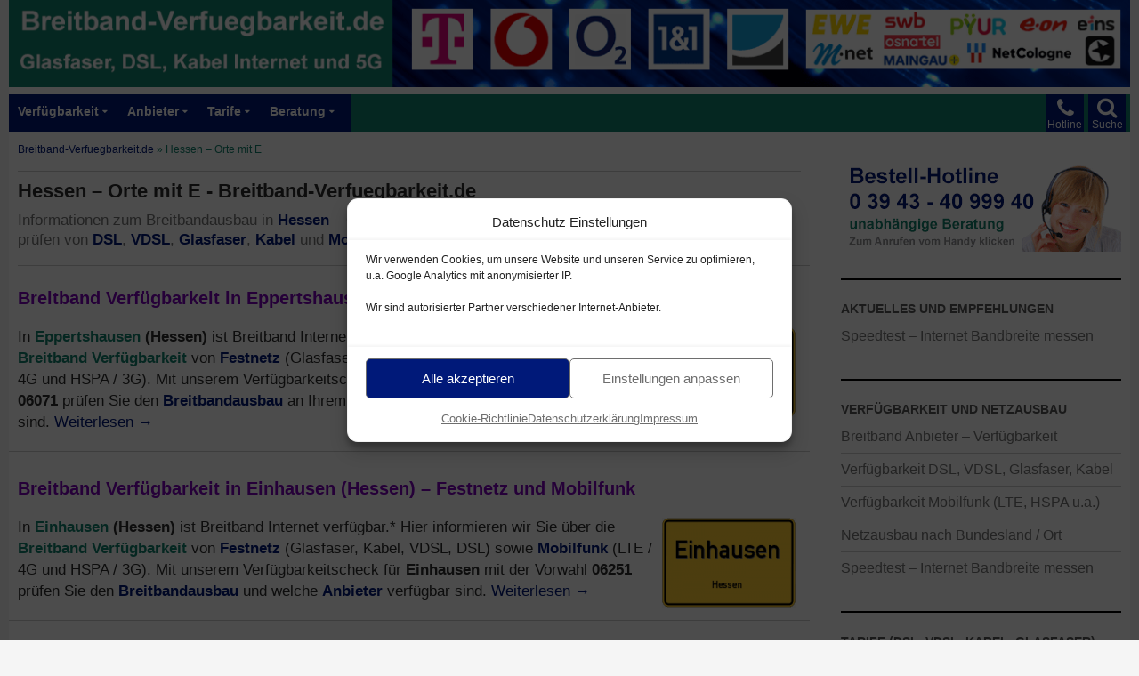

--- FILE ---
content_type: text/html; charset=UTF-8
request_url: https://breitband-verfuegbarkeit.de/aktuelles/hessen-orte-e
body_size: 26431
content:

<!DOCTYPE html>
<html lang="de" prefix="og: https://ogp.me/ns#">
<head>
	<meta charset="UTF-8">
	<meta name="viewport" content="width=device-width">
	<title>Hessen – Orte mit E - Breitband-Verfuegbarkeit.de</title>
<link data-rocket-prefetch href="https://www.googletagmanager.com" rel="dns-prefetch">
<style id="wpr-usedcss">img:is([sizes=auto i],[sizes^="auto," i]){contain-intrinsic-size:3000px 1500px}@font-face{font-display:swap;font-family:icomoon;src:url("[data-uri]") format('truetype');font-weight:400;font-style:normal}[class*=" icon-"]{font-family:icomoon!important;speak:none;font-style:normal;font-weight:400;font-variant:normal;text-transform:none;line-height:1;-webkit-font-smoothing:antialiased;-moz-osx-font-smoothing:grayscale}:root{--wp--preset--aspect-ratio--square:1;--wp--preset--aspect-ratio--4-3:4/3;--wp--preset--aspect-ratio--3-4:3/4;--wp--preset--aspect-ratio--3-2:3/2;--wp--preset--aspect-ratio--2-3:2/3;--wp--preset--aspect-ratio--16-9:16/9;--wp--preset--aspect-ratio--9-16:9/16;--wp--preset--color--black:#000;--wp--preset--color--cyan-bluish-gray:#abb8c3;--wp--preset--color--white:#fff;--wp--preset--color--pale-pink:#f78da7;--wp--preset--color--vivid-red:#cf2e2e;--wp--preset--color--luminous-vivid-orange:#ff6900;--wp--preset--color--luminous-vivid-amber:#fcb900;--wp--preset--color--light-green-cyan:#7bdcb5;--wp--preset--color--vivid-green-cyan:#00d084;--wp--preset--color--pale-cyan-blue:#8ed1fc;--wp--preset--color--vivid-cyan-blue:#0693e3;--wp--preset--color--vivid-purple:#9b51e0;--wp--preset--color--green:#24890d;--wp--preset--color--dark-gray:#2b2b2b;--wp--preset--color--medium-gray:#767676;--wp--preset--color--light-gray:#f5f5f5;--wp--preset--gradient--vivid-cyan-blue-to-vivid-purple:linear-gradient(135deg,rgb(6, 147, 227) 0%,rgb(155, 81, 224) 100%);--wp--preset--gradient--light-green-cyan-to-vivid-green-cyan:linear-gradient(135deg,rgb(122, 220, 180) 0%,rgb(0, 208, 130) 100%);--wp--preset--gradient--luminous-vivid-amber-to-luminous-vivid-orange:linear-gradient(135deg,rgb(252, 185, 0) 0%,rgb(255, 105, 0) 100%);--wp--preset--gradient--luminous-vivid-orange-to-vivid-red:linear-gradient(135deg,rgb(255, 105, 0) 0%,rgb(207, 46, 46) 100%);--wp--preset--gradient--very-light-gray-to-cyan-bluish-gray:linear-gradient(135deg,rgb(238, 238, 238) 0%,rgb(169, 184, 195) 100%);--wp--preset--gradient--cool-to-warm-spectrum:linear-gradient(135deg,rgb(74, 234, 220) 0%,rgb(151, 120, 209) 20%,rgb(207, 42, 186) 40%,rgb(238, 44, 130) 60%,rgb(251, 105, 98) 80%,rgb(254, 248, 76) 100%);--wp--preset--gradient--blush-light-purple:linear-gradient(135deg,rgb(255, 206, 236) 0%,rgb(152, 150, 240) 100%);--wp--preset--gradient--blush-bordeaux:linear-gradient(135deg,rgb(254, 205, 165) 0%,rgb(254, 45, 45) 50%,rgb(107, 0, 62) 100%);--wp--preset--gradient--luminous-dusk:linear-gradient(135deg,rgb(255, 203, 112) 0%,rgb(199, 81, 192) 50%,rgb(65, 88, 208) 100%);--wp--preset--gradient--pale-ocean:linear-gradient(135deg,rgb(255, 245, 203) 0%,rgb(182, 227, 212) 50%,rgb(51, 167, 181) 100%);--wp--preset--gradient--electric-grass:linear-gradient(135deg,rgb(202, 248, 128) 0%,rgb(113, 206, 126) 100%);--wp--preset--gradient--midnight:linear-gradient(135deg,rgb(2, 3, 129) 0%,rgb(40, 116, 252) 100%);--wp--preset--font-size--small:13px;--wp--preset--font-size--medium:20px;--wp--preset--font-size--large:36px;--wp--preset--font-size--x-large:42px;--wp--preset--spacing--20:0.44rem;--wp--preset--spacing--30:0.67rem;--wp--preset--spacing--40:1rem;--wp--preset--spacing--50:1.5rem;--wp--preset--spacing--60:2.25rem;--wp--preset--spacing--70:3.38rem;--wp--preset--spacing--80:5.06rem;--wp--preset--shadow--natural:6px 6px 9px rgba(0, 0, 0, .2);--wp--preset--shadow--deep:12px 12px 50px rgba(0, 0, 0, .4);--wp--preset--shadow--sharp:6px 6px 0px rgba(0, 0, 0, .2);--wp--preset--shadow--outlined:6px 6px 0px -3px rgb(255, 255, 255),6px 6px rgb(0, 0, 0);--wp--preset--shadow--crisp:6px 6px 0px rgb(0, 0, 0)}:where(.is-layout-flex){gap:.5em}:where(.is-layout-grid){gap:.5em}:where(.wp-block-columns.is-layout-flex){gap:2em}:where(.wp-block-columns.is-layout-grid){gap:2em}:where(.wp-block-post-template.is-layout-flex){gap:1.25em}:where(.wp-block-post-template.is-layout-grid){gap:1.25em}#rfp-pagination .page-numbers{list-style:none;margin-left:0;padding-left:5px}#rfp-pagination .page-numbers li{display:inline-block;margin:0;margin-right:13px}#rfp-pagination .page-numbers li:last-child{margin-right:0}.rfp-sorting-form select{margin-bottom:10px;font-family:inherit}.rfp-loader{display:none;border:8px solid #f3f3f3;border-top:8px solid #8e8b8b;border-radius:50%;width:50px;height:50px;animation:2s linear infinite spin}@keyframes spin{0%{transform:rotate(0)}100%{transform:rotate(360deg)}}.cmplz-blocked-content-notice{display:none}.cmplz-blocked-content-container,.cmplz-wp-video{animation-name:cmplz-fadein;animation-duration:.6s;background:#fff;border:0;border-radius:3px;box-shadow:0 0 1px 0 rgba(0,0,0,.5),0 1px 10px 0 rgba(0,0,0,.15);display:flex;justify-content:center;align-items:center;background-repeat:no-repeat!important;background-size:cover!important;height:inherit;position:relative}.cmplz-blocked-content-container iframe,.cmplz-wp-video iframe{visibility:hidden;max-height:100%;border:0!important}.cmplz-blocked-content-container .cmplz-blocked-content-notice,.cmplz-wp-video .cmplz-blocked-content-notice{white-space:normal;text-transform:initial;position:absolute!important;width:100%;top:50%;left:50%;transform:translate(-50%,-50%);max-width:300px;font-size:14px;padding:10px;background-color:rgba(0,0,0,.5);color:#fff;text-align:center;z-index:98;line-height:23px}.cmplz-blocked-content-container .cmplz-blocked-content-notice .cmplz-links,.cmplz-wp-video .cmplz-blocked-content-notice .cmplz-links{display:block;margin-bottom:10px}.cmplz-blocked-content-container .cmplz-blocked-content-notice .cmplz-links a,.cmplz-wp-video .cmplz-blocked-content-notice .cmplz-links a{color:#fff}.cmplz-blocked-content-container div div{display:none}.cmplz-wp-video .cmplz-placeholder-element{width:100%;height:inherit}@keyframes cmplz-fadein{from{opacity:0}to{opacity:1}}#breadcrumb-top{font-size:.7em;line-height:1.5em;color:#11836e;margin-top:6px;margin-bottom:10px;margin-left:10px;margin-right:10px;padding-bottom:0;border-bottom:1px solid rgba(0,0,0,.2)}.farbig{color:#11836e!important;font-weight:600}.metaslider{max-width:620px}.cmplz-document{max-width:100%!important}.cmplz-deny{display:none!important}a,address,body,code,div,dl,dt,em,fieldset,font,form,h1,h3,html,iframe,label,legend,li,object,p,span,strong,table,tbody,tr,tt,ul{border:0;font-family:inherit;font-size:101%;font-style:inherit;font-weight:inherit;margin:0;outline:0;padding:0;vertical-align:baseline}article,aside,details,footer,header,nav,section{display:block}html{overflow-y:scroll;-webkit-text-size-adjust:100%;-ms-text-size-adjust:100%}body,button,input,select,textarea{color:#2b2b2b;font-family:arial,helvetica,sans-serif;font-size:16px;font-weight:400;line-height:1.4}body{background:#f5f5f5}a{color:#001979;text-decoration:none}a:active,a:hover{color:#0024ae}a:hover img{transform:scale(1.02);transition:transform .3s ease}h1,h3{clear:both;font-weight:700;margin:20px 0 12px}h1{font-size:1.3em;line-height:1.3}h3{font-size:1.1em;line-height:1.1}strong{font-weight:700}em{font-style:italic}p{margin-bottom:15px}ul{list-style:none;margin:10px 0 15px 20px}.entry-content ul li{padding-bottom:10px}.entry-content ul li ul li{padding-bottom:4px;padding-top:8px}li>ul{margin:0 0 0 20px}ul{list-style:disc}img{-ms-interpolation-mode:bicubic;border:0;vertical-align:middle}button,input,select,textarea{-webkit-box-sizing:border-box;-moz-box-sizing:border-box;box-sizing:border-box;font-size:100%;margin:0;max-width:100%;vertical-align:baseline}table{border:1px solid rgba(0,0,0,.2)}table{border-collapse:separate;border-spacing:0;border-width:1px 0 0 1px;margin-bottom:24px;width:100%;margin-left:auto;margin-right:auto}hr{background-color:rgba(0,0,0,.2);border:0;height:1px;margin-bottom:25px;margin-top:40px}#site-header img,.entry-content img,.widget img{max-width:100%}#site-header img,.entry-content img,img[class*=align],img[class*=wp-image-]{height:auto}img.alignright{float:right;margin-top:2px;margin-bottom:6px;margin-left:9px;margin-right:6px}.screen-reader-text{clip:rect(1px,1px,1px,1px);position:absolute}.footer-sidebar:after,.footer-sidebar:before,.hentry:after,.hentry:before,[class*=content]:after,[class*=content]:before,[class*=site]:after,[class*=site]:before{content:"";display:table}.footer-sidebar:after,.hentry:after,[class*=content]:after,[class*=site]:after{clear:both}.menu-toggle:before,.phone-toggle:before,.search-toggle:before{-webkit-font-smoothing:antialiased;display:inline-block;font:26px/1 icomoon;text-decoration:inherit;vertical-align:text-bottom}.site{background-color:#fff;max-width:1260px;position:relative;margin:0 auto}.main-content{width:100%}#site-header{position:relative;z-index:3;padding-bottom:6px;min-height:100px}.site-header{background-color:#11836e;height:42px;max-width:1260px;position:relative;width:100%;z-index:4}.header-main{min-height:30px;padding:0 10px}.phone-toggle{background-color:#001979;cursor:pointer;float:right;height:42px;margin-right:5px;text-align:center;width:42px;display:block}.phone-toggle.active,.phone-toggle:hover{background-color:#0024ae}.phone-toggle:before{color:#fff;content:"\f095";font-size:24px;margin-top:4px}.search-toggle{background-color:#001979;cursor:pointer;float:right;height:42px;margin-right:-5px;text-align:center;width:42px}.search-toggle.active,.search-toggle:hover{background-color:#0024ae}.search-toggle:before{color:#fff;content:"\f002";font-size:24px;margin-top:3px}.primary-navigation{-webkit-box-sizing:border-box;-moz-box-sizing:border-box;box-sizing:border-box;font-size:14px;padding-top:24px}.primary-navigation .nav-menu{border-bottom:1px solid rgba(255,255,255,.2);display:none}.primary-navigation a{padding:10px 0;font-weight:600}.primary-navigation li.focus>a,.primary-navigation li:hover>a{background-color:#0024ae;color:#fff}.primary-navigation ul ul a:hover,.primary-navigation ul ul li.focus>a{background-color:#0024ae}.menu-toggle{background-color:#001979;border-radius:0;cursor:pointer;font-size:0;height:42px;margin:0;padding-top:5px;padding-bottom:8px;padding-left:0;padding-right:0;position:absolute;float:left;top:0;bottom:-54px;right:0;left:5px;text-align:center;width:48px}.menu-toggle:before{color:#fff;content:"\f0c9";display:inline;margin-top:16px;line-height:.7em}.menu-text-navigation{position:absolute;float:left;font-size:.92em;color:#fff}.menu-text-search{position:absolute;top:26px;right:8px;font-size:.75em;color:#fff}.menu-text-phone{position:absolute;top:26px;right:54px;font-size:.75em;color:#fff}.menu-farbig{background-color:#0024ae}.menu-toggle:active,.menu-toggle:focus,.menu-toggle:hover{background-color:#0024ae}.primary-navigation.toggled-on{padding-top:45px;padding-bottom:25px;margin-left:-25px;margin-right:-15px;background-color:#001979}.primary-navigation.toggled-on a{padding-left:5px}.primary-navigation.toggled-on .nav-menu{display:block}.site-navigation ul{list-style:none;padding-right:10px;margin-top:0}.site-navigation li{border-top:1px solid rgba(255,255,255,.2)}.site-navigation a{color:#fff;display:block;text-transform:none}.masthead-fixed .site-header{position:fixed;top:0}.masthead-fixed .site-main{margin-top:50px}.content-area{margin-top:5px;margin-left:0;margin-right:5px}#page-end,#page-end2{font-size:.9em;line-height:2em;color:#606060;margin-top:10px;margin-bottom:25px;margin-left:10px;margin-right:30px}.hentry{margin-top:-10px;max-width:900px}.site-content .entry-header,.site-content .entry-meta{margin:0 auto}.site-content .entry-content{margin-bottom:30px!important;padding-bottom:6px!important}.entry-content{border-bottom:1px solid rgba(0,0,0,.2)}.entry-header{position:relative;z-index:1}.entry-title{font-size:1.2em;font-weight:700;line-height:1.1;margin-bottom:10px;margin-top:10px}.entry-title a{color:#7e00bd}.entry-title a:hover{color:#630181}.site-content .entry-header{background-color:#fff;padding:0 10px}.list-view .tag-links{display:none}.entry-meta .tag-links a{background-color:#757575;border-radius:0 2px 2px 0;color:#fff;display:inline-block;font-size:.8em;font-weight:600;line-height:1.1;margin:15px 4px 20px 15px;padding:4px 7px;position:relative;text-transform:none}.entry-meta .tag-links a:hover{background-color:#595959;color:#fff}.entry-meta .tag-links a:before{border-top:10px solid transparent;border-right:8px solid #757575;border-bottom:12px solid transparent;content:"";height:0;position:absolute;top:0;left:-8px;width:0}.entry-meta .tag-links a:hover:before{border-right-color:#595959}.entry-meta .tag-links a:after{background-color:#fff;border-radius:50%;content:"";height:4px;position:absolute;top:8px;left:-2px;width:4px}.entry-content{-webkit-hyphens:auto;-moz-hyphens:auto;-ms-hyphens:auto;hyphens:auto;word-wrap:break-word}.site-content .entry-content{background-color:#fff;padding:10px 10px 20px}.page .entry-content{padding-top:0}.entry-content a{text-decoration:none}.paging-navigation{border-top:3px solid #000;border-bottom:3px solid #000;margin:48px 0;text-align:center}.paging-navigation .page-numbers{display:inline-block;font-size:14px;font-weight:900;margin-right:1px;padding:7px 16px;text-transform:uppercase}.paging-navigation .page-numbers.current{border-top:5px solid #273296}.paging-navigation a:hover{border-top:5px solid #1f2874;color:#1f2874}.archive-header{margin-top:10px;margin-bottom:25px;margin-left:10px;max-width:980px;border-bottom:1px solid rgba(0,0,0,.2)}.archive-title{font-size:1.2;font-weight:700;line-height:1.1;margin:0}.taxonomy-description{color:#757575;font-size:1em;line-height:1.2857142857;padding-top:10px;margin-bottom:18px}.content-sidebar{border-bottom:1px solid rgba(0,0,0,.2);-webkit-box-sizing:border-box;-moz-box-sizing:border-box;box-sizing:border-box;color:#666;padding:18px 10px;margin-bottom:20px}#content-sidebar .sub-menu{display:none}#content-sidebar .menu-item-has-children{color:#1f2874}.widget{font-size:16px;-webkit-hyphens:auto;-moz-hyphens:auto;-ms-hyphens:auto;hyphens:auto;line-height:.8;margin-bottom:30px;width:100%;word-wrap:break-word}.widget a{color:#fff}.widget a:hover{color:#595959}.widget h1,.widget h3{margin:24px 0 12px;font-size:18px;line-height:1.1}.widget ul{list-style:none;margin:0}.widget_nav_menu li{border-top:1px solid rgba(255,255,255,.2);padding:8px 0 9px;line-height:1.2em}.widget_nav_menu li:first-child{border-top:0}.widget_nav_menu li ul{border-top:1px solid rgba(255,255,255,.2);margin-top:9px}.content-sidebar .widget a{color:#757575}.content-sidebar .widget a:hover{color:#151c51}.content-sidebar .widget li>ul{margin-left:18px}.content-sidebar li,.content-sidebar li ul{border-color:rgba(0,0,0,.2)}.content-sidebar .widget .widget-title{border-top:2px solid #000;color:#595959;font-size:14px;font-weight:800;margin:0 0 5px;padding-top:25px;text-transform:uppercase}.site-footer,.site-info,.site-info a{color:rgba(255,255,255,.7)}.site-footer{background-color:#000;font-size:14px;position:relative;z-index:3}.site-info{padding:10px;line-height:2}@-ms-viewport{width:device-width}@viewport{width:device-width}@media screen and (max-width:500px){#site-header .header-desktop{display:none}#site-header .header-tablet{display:none}#site-header .header-smartphone{display:block}}@media screen and (min-width:500px){#site-header .header-desktop{display:none}#site-header .header-tablet{display:block}#site-header .header-smartphone{display:none}}@media screen and (min-width:800px){#site-header .header-desktop{display:block}#site-header .header-tablet{display:none}#site-header .header-smartphone{display:none}}@media screen and (min-width:1000px){.content-area{float:left;width:100%;margin-right:-330px}.site-content{margin-right:330px;padding-right:30px}.content-sidebar{border:0;float:right;margin-left:-33.33333333%;margin-top:25px;padding:10px;position:relative;width:30%;min-width:335px;max-width:335px}.primary-navigation .menu-toggle{display:none}.primary-navigation{float:left;font-size:13px;font-weight:500;margin:0 0 0 -30px;padding:0;height:42px;text-transform:none}.primary-navigation .nav-menu{border-bottom:0;display:block;background-color:#001979}.primary-navigation li{border:0;display:inline-block;padding-right:0;padding-left:0;height:42px;line-height:40px;position:relative}.primary-navigation a{display:inline-block;padding-top:0;padding-left:10px;white-space:nowrap}.primary-navigation ul ul{background-color:#001979;float:right;margin:0;position:absolute;top:40px;left:-999em;z-index:99999}.primary-navigation li li{border:0;display:block;margin-right:-10px;height:auto;line-height:1.0909090909}.primary-navigation ul ul ul{left:-999em;top:0}.primary-navigation ul ul a{padding:18px 12px;white-space:normal;width:250px}.primary-navigation ul li.focus>ul,.primary-navigation ul li:hover>ul{left:auto}.primary-navigation ul ul li.focus>ul,.primary-navigation ul ul li:hover>ul{left:100%}.primary-navigation .menu-item-has-children>a{padding-right:18px}.primary-navigation .menu-item-has-children>a:after{-webkit-font-smoothing:antialiased;content:"\f0dd";display:inline-block;font:10px/1 icomoon;position:absolute;right:8px;top:12px;vertical-align:text-bottom}.primary-navigation li .menu-item-has-children>a{padding-right:20px;width:220px}.primary-navigation .menu-item-has-children li.menu-item-has-children>a:after{content:"\f0da";right:14px;top:20px}}@media print{.archive-header,.hentry,.site,.site-content .entry-content,.site-content .entry-header,.site-content .entry-meta,.site-header{max-width:100%}#breadcrumb-top,.phone-toggle,.search-toggle,.site-content nav,.site-footer,.site-navigation,.widget-area{display:none}}.gbreitb{margin:0;padding:0;overflow:hidden;line-height:1;zoom:1}.gbreitb img{height:auto}.gbreitb-2{width:100%;max-width:315px;height:100%;max-height:100px;margin:0 auto}.gbreitb-4{width:100%;max-width:315px;height:100%;max-height:100px;margin:0 auto}.gbreitb-5{width:100%;max-width:315px;height:100%;max-height:100px;margin:0 auto}.gbreitb-6{width:100%;max-width:315px;height:100%;max-height:100px;margin:0 auto}.gbreitb-7{width:100%;max-width:315px;height:100%;max-height:100px;margin:0 auto}.gbreitb-8{width:100%;max-width:315px;height:100%;max-height:100px;margin:0 auto}@media only screen and (max-width:480px){.gbreitb-single{width:100%;margin-left:0;margin-right:0}}img[usemap]{max-width:100%;height:auto}.cmplz-hidden{display:none!important}</style><link rel="preload" data-rocket-preload as="image" href="https://breitband-verfuegbarkeit.de/inhalte/2025/08/breitband-verfuegbarkeit-internet-header-gross-ohne-hotline.png" fetchpriority="high">
	<meta name="description" content="Informationen zum Breitbandausbau in Hessen - Orte und Gemeinden mit E - Verfügbarkeit prüfen von DSL, VDSL, Glasfaser, Kabel und Mobilfunk."/>
<meta name="robots" content="follow, index, max-snippet:-1, max-video-preview:-1, max-image-preview:large"/>
<link rel="canonical" href="https://breitband-verfuegbarkeit.de/aktuelles/hessen-orte-e" />
<link rel="next" href="https://breitband-verfuegbarkeit.de/aktuelles/hessen-orte-e/page/2" />
<meta name="twitter:label1" content="Beiträge" />
<meta name="twitter:data1" content="23" />
<script type="application/ld+json" class="rank-math-schema-pro">{"@context":"https://schema.org","@graph":[{"@type":"Organization","@id":"https://breitband-verfuegbarkeit.de/#organization","name":"Breitband-Verfuegbarkeit.de"},{"@type":"WebSite","@id":"https://breitband-verfuegbarkeit.de/#website","url":"https://breitband-verfuegbarkeit.de","name":"Breitband-Verfuegbarkeit.de","publisher":{"@id":"https://breitband-verfuegbarkeit.de/#organization"},"inLanguage":"de"},{"@type":"BreadcrumbList","@id":"https://breitband-verfuegbarkeit.de/aktuelles/hessen-orte-e#breadcrumb","itemListElement":[{"@type":"ListItem","position":"1","item":{"@id":"https://breitband-verfuegbarkeit.de","name":"Breitband-Verfuegbarkeit.de"}},{"@type":"ListItem","position":"2","item":{"@id":"https://breitband-verfuegbarkeit.de/aktuelles/hessen-orte-e","name":"Hessen \u2013 Orte mit E"}}]},{"@type":"CollectionPage","@id":"https://breitband-verfuegbarkeit.de/aktuelles/hessen-orte-e#webpage","url":"https://breitband-verfuegbarkeit.de/aktuelles/hessen-orte-e","name":"Hessen \u2013 Orte mit E - Breitband-Verfuegbarkeit.de","isPartOf":{"@id":"https://breitband-verfuegbarkeit.de/#website"},"inLanguage":"de","breadcrumb":{"@id":"https://breitband-verfuegbarkeit.de/aktuelles/hessen-orte-e#breadcrumb"}}]}</script>
<link rel='dns-prefetch' href='//www.googletagmanager.com' />
<style id='wp-img-auto-sizes-contain-inline-css' type='text/css'></style>

<style id='global-styles-inline-css' type='text/css'></style>

<style id='classic-theme-styles-inline-css' type='text/css'></style>



<style id='rocket-lazyload-inline-css' type='text/css'>
.rll-youtube-player{position:relative;padding-bottom:56.23%;height:0;overflow:hidden;max-width:100%;}.rll-youtube-player:focus-within{outline: 2px solid currentColor;outline-offset: 5px;}.rll-youtube-player iframe{position:absolute;top:0;left:0;width:100%;height:100%;z-index:100;background:0 0}.rll-youtube-player img{bottom:0;display:block;left:0;margin:auto;max-width:100%;width:100%;position:absolute;right:0;top:0;border:none;height:auto;-webkit-transition:.4s all;-moz-transition:.4s all;transition:.4s all}.rll-youtube-player img:hover{-webkit-filter:brightness(75%)}.rll-youtube-player .play{height:100%;width:100%;left:0;top:0;position:absolute;background:url(https://breitband-verfuegbarkeit.de/wp-content/plugins/wp-rocket/assets/img/youtube.png) no-repeat center;background-color: transparent !important;cursor:pointer;border:none;}.wp-embed-responsive .wp-has-aspect-ratio .rll-youtube-player{position:absolute;padding-bottom:0;width:100%;height:100%;top:0;bottom:0;left:0;right:0}
/*# sourceURL=rocket-lazyload-inline-css */
</style>
<script src="https://breitband-verfuegbarkeit.de/wp-includes/js/jquery/jquery.min.js?ver=3.7.1" id="jquery-core-js"></script>
<script src="https://breitband-verfuegbarkeit.de/wp-includes/js/jquery/jquery-migrate.min.js?ver=3.4.1" id="jquery-migrate-js"></script>
<script data-minify="1" src="https://breitband-verfuegbarkeit.de/wp-content/cache/min/1/wp-content/themes/twentyfourteen/js/functions.js?ver=1767555342" id="twentyfourteen-script-js" defer data-wp-strategy="defer"></script>

<!-- Google Tag (gtac.js) durch Site-Kit hinzugefügt -->
<!-- Von Site Kit hinzugefügtes Google-Analytics-Snippet -->
<script src="https://www.googletagmanager.com/gtag/js?id=G-SD656C3BX8" id="google_gtagjs-js" async></script>
<script id="google_gtagjs-js-after">
window.dataLayer = window.dataLayer || [];function gtag(){dataLayer.push(arguments);}
gtag("set","linker",{"domains":["breitband-verfuegbarkeit.de"]});
gtag("js", new Date());
gtag("set", "developer_id.dZTNiMT", true);
gtag("config", "G-SD656C3BX8");
//# sourceURL=google_gtagjs-js-after
</script>
<link rel="https://api.w.org/" href="https://breitband-verfuegbarkeit.de/wp-json/" /><link rel="alternate" title="JSON" type="application/json" href="https://breitband-verfuegbarkeit.de/wp-json/wp/v2/tags/288" />
<!-- This site is using AdRotate Professional v5.25.1 to display their advertisements - https://ajdg.solutions/ -->
<!-- AdRotate CSS -->
<style type="text/css" media="screen"></style>
<!-- /AdRotate CSS -->

<meta name="generator" content="Site Kit by Google 1.168.0" /><script type="text/javascript">
	jQuery(document).ready(function(){
		jQuery('img[usemap]').rwdImageMaps();
	});
</script>
<style type="text/css"></style>
			<style>.cmplz-hidden {
					display: none !important;
				}</style><link rel="shortcut icon" type="image/x-icon" href="/favicon.ico" />
<link rel="icon" href="https://breitband-verfuegbarkeit.de/inhalte/2025/08/cropped-icon-breitband-verfuegbarkeit-internet-32x32.png" sizes="32x32" />
<link rel="icon" href="https://breitband-verfuegbarkeit.de/inhalte/2025/08/cropped-icon-breitband-verfuegbarkeit-internet-192x192.png" sizes="192x192" />
<link rel="apple-touch-icon" href="https://breitband-verfuegbarkeit.de/inhalte/2025/08/cropped-icon-breitband-verfuegbarkeit-internet-180x180.png" />
<meta name="msapplication-TileImage" content="https://breitband-verfuegbarkeit.de/inhalte/2025/08/cropped-icon-breitband-verfuegbarkeit-internet-270x270.png" />
<noscript><style id="rocket-lazyload-nojs-css">.rll-youtube-player, [data-lazy-src]{display:none !important;}</style></noscript><style id="rocket-lazyrender-inline-css">[data-wpr-lazyrender] {content-visibility: auto;}</style><meta name="generator" content="WP Rocket 3.20.3" data-wpr-features="wpr_remove_unused_css wpr_defer_js wpr_minify_js wpr_lazyload_images wpr_lazyload_iframes wpr_preconnect_external_domains wpr_automatic_lazy_rendering wpr_oci wpr_image_dimensions wpr_minify_css wpr_desktop" /></head>

<body data-cmplz=1 class="archive tag tag-hessen-orte-e tag-288 wp-embed-responsive wp-theme-twentyfourteen wp-child-theme-layout metaslider-plugin group-blog header-image list-view">
	
<div  id="page" class="hfeed site">
		<div  id="site-header">
		
<img fetchpriority="high" class="header-desktop rocket-lazyload" src="https://breitband-verfuegbarkeit.de/inhalte/2025/08/breitband-verfuegbarkeit-internet-header-gross-ohne-hotline.png" alt="Breitband-Verfuegbarkeit.de" width="1280" height="100" border="0" usemap="#Map-Header-Desktop" />
  <map name="Map-Header-Desktop" id="Map-Header-Desktop">
    <area shape="rect" coords="0,0,450,100" href="https://breitband-verfuegbarkeit.de/" target="_top" alt="Breitband-Verfuegbarkeit.de" class="click-header-grafik" />
  </map>
		
<img class="header-tablet rocket-lazyload" src="data:image/svg+xml,%3Csvg%20xmlns='http://www.w3.org/2000/svg'%20viewBox='0%200%20800%20100'%3E%3C/svg%3E" alt="Breitband-Verfuegbarkeit.de" width="800" height="100" border="0" usemap="#Map-Header-Tablet" data-lazy-src="https://breitband-verfuegbarkeit.de/inhalte/2025/08/breitband-verfuegbarkeit-internet-header-mittel-ohne-hotline.png" /><noscript><img class="header-tablet rocket-lazyload" src="https://breitband-verfuegbarkeit.de/inhalte/2025/08/breitband-verfuegbarkeit-internet-header-mittel-ohne-hotline.png" alt="Breitband-Verfuegbarkeit.de" width="800" height="100" border="0" usemap="#Map-Header-Tablet" /></noscript>
  <map name="Map-Header-Tablet" id="Map-Header-Tablet">
    <area shape="rect" coords="0,0,370,100" href="https://breitband-verfuegbarkeit.de/" target="_top" alt="Breitband-Verfuegbarkeit.de" class="click-header-grafik" />
  </map>
		
<img class="header-smartphone rocket-lazyload" src="data:image/svg+xml,%3Csvg%20xmlns='http://www.w3.org/2000/svg'%20viewBox='0%200%20500%20100'%3E%3C/svg%3E" alt="Breitband-Verfuegbarkeit.de" width="500" height="100" border="0" usemap="#Map-Mobil" data-lazy-src="https://breitband-verfuegbarkeit.de/inhalte/2025/08/breitband-verfuegbarkeit-internet-header-klein-ohne-hotline.png" /><noscript><img class="header-smartphone rocket-lazyload" src="https://breitband-verfuegbarkeit.de/inhalte/2025/08/breitband-verfuegbarkeit-internet-header-klein-ohne-hotline.png" alt="Breitband-Verfuegbarkeit.de" width="500" height="100" border="0" usemap="#Map-Mobil" /></noscript>
<map name="Map-Mobil" id="Map-Mobil" >
    <area shape="rect" coords="0,0,500,40" href="https://breitband-verfuegbarkeit.de/" target="_top" alt="Breitband-Verfuegbarkeit.de" class="click-header-grafik" />
</map>

	</div>

	
	<header  id="masthead" class="site-header" role="banner">
		
		<div  class="header-main">
			
			<a href="https://breitband-verfuegbarkeit.de/suche" target="_top" class="click-header-suche"> <div class="search-toggle"><span class="menu-text-search">Suche</span></div></a>
			
			<a href="https://breitband-verfuegbarkeit.de/beratung/telefonisch" target="_top" class="click-header-hotline"> <div class="phone-toggle"><span class="menu-text-phone">Hotline</span></div></a>
			
			<nav id="primary-navigation" class="site-navigation primary-navigation" role="navigation">
				<button title="Menü öffnen" class="menu-toggle menu-text-navigation" aria-hidden="true" style="border: 0; ">					MENÜ</button>
				<div class="menu-navigation-oben-container"><ul id="menu-navigation-oben" class="nav-menu"><li id="menu-item-13287" class="menu-item menu-item-type-post_type menu-item-object-post menu-item-has-children menu-item-13287"><a href="https://breitband-verfuegbarkeit.de/breitbandausbau">Verfügbarkeit</a>
<ul class="sub-menu">
	<li id="menu-item-13288" class="menu-item menu-item-type-post_type menu-item-object-post menu-item-13288"><a href="https://breitband-verfuegbarkeit.de/dsl">DSL Verfügbarkeit</a></li>
	<li id="menu-item-13289" class="menu-item menu-item-type-post_type menu-item-object-post menu-item-13289"><a href="https://breitband-verfuegbarkeit.de/vdsl">VDSL Verfügbarkeit</a></li>
	<li id="menu-item-13290" class="menu-item menu-item-type-post_type menu-item-object-post menu-item-13290"><a href="https://breitband-verfuegbarkeit.de/kabel-internet">Kabel Internet Verfügbarkeit</a></li>
	<li id="menu-item-13291" class="menu-item menu-item-type-post_type menu-item-object-post menu-item-13291"><a href="https://breitband-verfuegbarkeit.de/glasfaser">Glasfaser Verfügbarkeit</a></li>
	<li id="menu-item-13319" class="menu-item menu-item-type-post_type menu-item-object-post menu-item-has-children menu-item-13319"><a href="https://breitband-verfuegbarkeit.de/mobilfunk-netz">Mobilfunk Verfügbarkeit</a>
	<ul class="sub-menu">
		<li id="menu-item-13318" class="menu-item menu-item-type-post_type menu-item-object-post menu-item-13318"><a href="https://breitband-verfuegbarkeit.de/lte-4g">LTE / 4G Verfügbarkeit</a></li>
		<li id="menu-item-13320" class="menu-item menu-item-type-post_type menu-item-object-post menu-item-13320"><a href="https://breitband-verfuegbarkeit.de/hspa-3g">HSPA / 3G Verfügbarkeit</a></li>
		<li id="menu-item-13321" class="menu-item menu-item-type-post_type menu-item-object-post menu-item-13321"><a href="https://breitband-verfuegbarkeit.de/internet-via-funk">Internet via Funk für Zuhause</a></li>
	</ul>
</li>
	<li id="menu-item-13381" class="menu-item menu-item-type-post_type menu-item-object-post menu-item-13381"><a href="https://breitband-verfuegbarkeit.de/speedtest">Speedtest / Speedcheck</a></li>
</ul>
</li>
<li id="menu-item-13417" class="menu-item menu-item-type-post_type menu-item-object-post menu-item-has-children menu-item-13417"><a href="https://breitband-verfuegbarkeit.de/anbieter">Anbieter</a>
<ul class="sub-menu">
	<li id="menu-item-11189" class="menu-item menu-item-type-post_type menu-item-object-post menu-item-11189"><a href="https://breitband-verfuegbarkeit.de/1und1">1&#038;1</a></li>
	<li id="menu-item-11624" class="menu-item menu-item-type-post_type menu-item-object-post menu-item-11624"><a href="https://breitband-verfuegbarkeit.de/congstar">congstar</a></li>
	<li id="menu-item-10462" class="menu-item menu-item-type-post_type menu-item-object-post menu-item-10462"><a href="https://breitband-verfuegbarkeit.de/o2">o2</a></li>
	<li id="menu-item-11227" class="menu-item menu-item-type-post_type menu-item-object-post menu-item-11227"><a href="https://breitband-verfuegbarkeit.de/telekom">Telekom</a></li>
	<li id="menu-item-10523" class="menu-item menu-item-type-post_type menu-item-object-post menu-item-10523"><a href="https://breitband-verfuegbarkeit.de/vodafone">Vodafone / Kabel Dtl.</a></li>
	<li id="menu-item-11622" class="menu-item menu-item-type-post_type menu-item-object-post menu-item-11622"><a href="https://breitband-verfuegbarkeit.de/pyur">PŸUR / TeleColumbus</a></li>
	<li id="menu-item-11617" class="menu-item menu-item-type-post_type menu-item-object-post menu-item-11617"><a href="https://breitband-verfuegbarkeit.de/unitymedia">Unitymedia</a></li>
	<li id="menu-item-13418" class="menu-item menu-item-type-post_type menu-item-object-post menu-item-has-children menu-item-13418"><a href="https://breitband-verfuegbarkeit.de/anbieter-regionale-provider">REGIONALE Anbieter</a>
	<ul class="sub-menu">
		<li id="menu-item-11625" class="menu-item menu-item-type-post_type menu-item-object-post menu-item-11625"><a href="https://breitband-verfuegbarkeit.de/ewe">EWE (Ems, Weser, Elbe, Brandenburg)</a></li>
		<li id="menu-item-11620" class="menu-item menu-item-type-post_type menu-item-object-post menu-item-11620"><a href="https://breitband-verfuegbarkeit.de/htp">htp (Hannover, Braunschweig, Hildesheim)</a></li>
		<li id="menu-item-11618" class="menu-item menu-item-type-post_type menu-item-object-post menu-item-11618"><a href="https://breitband-verfuegbarkeit.de/m-net">M-Net (Bayern: München usw.)</a></li>
		<li id="menu-item-11619" class="menu-item menu-item-type-post_type menu-item-object-post menu-item-11619"><a href="https://breitband-verfuegbarkeit.de/netaachen">NetAachen (Aachen &#038; Umgebung)</a></li>
		<li id="menu-item-11621" class="menu-item menu-item-type-post_type menu-item-object-post menu-item-11621"><a href="https://breitband-verfuegbarkeit.de/netcologne">NetCologne (Köln, Bonn usw.)</a></li>
		<li id="menu-item-11623" class="menu-item menu-item-type-post_type menu-item-object-post menu-item-11623"><a href="https://breitband-verfuegbarkeit.de/osnatel">osnatel (Osnabrück usw.)</a></li>
		<li id="menu-item-11616" class="menu-item menu-item-type-post_type menu-item-object-post menu-item-11616"><a href="https://breitband-verfuegbarkeit.de/swb">swb (Bremen / Bremerhaven)</a></li>
	</ul>
</li>
</ul>
</li>
<li id="menu-item-13399" class="menu-item menu-item-type-post_type menu-item-object-post menu-item-has-children menu-item-13399"><a href="https://breitband-verfuegbarkeit.de/tarife">Tarife</a>
<ul class="sub-menu">
	<li id="menu-item-13358" class="menu-item menu-item-type-post_type menu-item-object-post menu-item-has-children menu-item-13358"><a href="https://breitband-verfuegbarkeit.de/internet-tarife-nach-geschwindigkeit-dsl-vdsl-kabel-glasfaser">Tarife nach Geschwindigkeit</a>
	<ul class="sub-menu">
		<li id="menu-item-10578" class="menu-item menu-item-type-taxonomy menu-item-object-post_tag menu-item-10578"><a href="https://breitband-verfuegbarkeit.de/aktuelles/tarife-bis-16-mbit">Tarife bis 16 MBit/s</a></li>
		<li id="menu-item-10581" class="menu-item menu-item-type-taxonomy menu-item-object-post_tag menu-item-10581"><a href="https://breitband-verfuegbarkeit.de/aktuelles/tarife-bis-32-mbit">Tarife mit 17 bis 32 MBit/s</a></li>
		<li id="menu-item-10583" class="menu-item menu-item-type-taxonomy menu-item-object-post_tag menu-item-10583"><a href="https://breitband-verfuegbarkeit.de/aktuelles/tarife-bis-50-mbit">Tarife mit 33 bis 50 MBit/s</a></li>
		<li id="menu-item-10585" class="menu-farbig menu-item menu-item-type-taxonomy menu-item-object-post_tag menu-item-10585"><a href="https://breitband-verfuegbarkeit.de/aktuelles/tarife-bis-100-mbit">Tarife mit 51 bis 100 MBit/s</a></li>
		<li id="menu-item-10580" class="menu-item menu-item-type-taxonomy menu-item-object-post_tag menu-item-10580"><a href="https://breitband-verfuegbarkeit.de/aktuelles/tarife-bis-250-mbit">Tarife mit 101 bis 250 MBit/s</a></li>
		<li id="menu-item-10582" class="menu-item menu-item-type-taxonomy menu-item-object-post_tag menu-item-10582"><a href="https://breitband-verfuegbarkeit.de/aktuelles/tarife-bis-500-mbit">Tarife mit 251 bis 500 MBit/s</a></li>
		<li id="menu-item-10584" class="menu-item menu-item-type-taxonomy menu-item-object-post_tag menu-item-10584"><a href="https://breitband-verfuegbarkeit.de/aktuelles/tarife-bis-1000-mbit-1-gbit">Tarife mit 501 bis 1000 MBit/s</a></li>
	</ul>
</li>
	<li id="menu-item-13362" class="menu-item menu-item-type-post_type menu-item-object-post menu-item-has-children menu-item-13362"><a href="https://breitband-verfuegbarkeit.de/internet-tarife-nach-grundgebuehr-dsl-vdsl-kabel-glasfaser">Tarife nach Grundgebühr</a>
	<ul class="sub-menu">
		<li id="menu-item-10694" class="menu-item menu-item-type-taxonomy menu-item-object-post_tag menu-item-10694"><a href="https://breitband-verfuegbarkeit.de/aktuelles/tarife-grundgebuehr-bis-25-euro">Tarife Grundgebühr bis 25 €</a></li>
		<li id="menu-item-10695" class="menu-item menu-item-type-taxonomy menu-item-object-post_tag menu-item-10695"><a href="https://breitband-verfuegbarkeit.de/aktuelles/tarife-grundgebuehr-25-bis-30-euro">Tarife Grundgebühr 25.01 bis 30 €</a></li>
		<li id="menu-item-10696" class="menu-item menu-item-type-taxonomy menu-item-object-post_tag menu-item-10696"><a href="https://breitband-verfuegbarkeit.de/aktuelles/tarife-grundgebuehr-30-bis-35-euro">Tarife Grundgebühr 30.01 bis 35 €</a></li>
		<li id="menu-item-10697" class="menu-item menu-item-type-taxonomy menu-item-object-post_tag menu-item-10697"><a href="https://breitband-verfuegbarkeit.de/aktuelles/tarife-grundgebuehr-35-bis-40-euro">Tarife Grundgebühr 35.01 bis 40 €</a></li>
		<li id="menu-item-10698" class="menu-item menu-item-type-taxonomy menu-item-object-post_tag menu-item-10698"><a href="https://breitband-verfuegbarkeit.de/aktuelles/tarife-grundgebuehr-40-bis-50-euro">Tarife Grundgebühr 40.01 bis 50 €</a></li>
		<li id="menu-item-10699" class="menu-item menu-item-type-taxonomy menu-item-object-post_tag menu-item-10699"><a href="https://breitband-verfuegbarkeit.de/aktuelles/tarife-grundgebuehr-ab-50-euro">Tarife Grundgebühr ab 50.01 €</a></li>
	</ul>
</li>
	<li id="menu-item-13360" class="menu-item menu-item-type-post_type menu-item-object-post menu-item-has-children menu-item-13360"><a href="https://breitband-verfuegbarkeit.de/internet-tarife-nach-effektivpreis-dsl-vdsl-kabel-glasfaser">Tarife nach Effektivpreis</a>
	<ul class="sub-menu">
		<li id="menu-item-10693" class="menu-item menu-item-type-taxonomy menu-item-object-post_tag menu-item-10693"><a href="https://breitband-verfuegbarkeit.de/aktuelles/tarife-effektivpreis-bis-20-euro">Tarife Effektivpreis bis 20 €</a></li>
		<li id="menu-item-10687" class="menu-item menu-item-type-taxonomy menu-item-object-post_tag menu-item-10687"><a href="https://breitband-verfuegbarkeit.de/aktuelles/tarife-effektivpreis-20-bis-25-euro">Tarife Effektivpreis 20.01 bis 25 €</a></li>
		<li id="menu-item-10688" class="menu-item menu-item-type-taxonomy menu-item-object-post_tag menu-item-10688"><a href="https://breitband-verfuegbarkeit.de/aktuelles/tarife-effektivpreis-25-bis-30-euro">Tarife Effektivpreis 25.01 bis 30 €</a></li>
		<li id="menu-item-10689" class="menu-item menu-item-type-taxonomy menu-item-object-post_tag menu-item-10689"><a href="https://breitband-verfuegbarkeit.de/aktuelles/tarife-effektivpreis-30-bis-35-euro">Tarife Effektivpreis 30.01 bis 35 €</a></li>
		<li id="menu-item-10690" class="menu-item menu-item-type-taxonomy menu-item-object-post_tag menu-item-10690"><a href="https://breitband-verfuegbarkeit.de/aktuelles/tarife-effektivpreis-35-bis-40-euro">Tarife Effektivpreis 35.01 bis 40 €</a></li>
		<li id="menu-item-10691" class="menu-item menu-item-type-taxonomy menu-item-object-post_tag menu-item-10691"><a href="https://breitband-verfuegbarkeit.de/aktuelles/tarife-effektivpreis-40-bis-50-euro">Tarife Effektivpreis 40.01 bis 50 €</a></li>
		<li id="menu-item-10692" class="menu-item menu-item-type-taxonomy menu-item-object-post_tag menu-item-10692"><a href="https://breitband-verfuegbarkeit.de/aktuelles/tarife-effektivpreis-ab-50-euro">Tarife Effektivpreis ab 50.01 €</a></li>
	</ul>
</li>
	<li id="menu-item-13394" class="menu-item menu-item-type-post_type menu-item-object-post menu-item-has-children menu-item-13394"><a href="https://breitband-verfuegbarkeit.de/tarife">Tarife nach Anbieter</a>
	<ul class="sub-menu">
		<li id="menu-item-11190" class="menu-item menu-item-type-post_type menu-item-object-post menu-item-11190"><a href="https://breitband-verfuegbarkeit.de/1und1-tarife">1&#038;1</a></li>
		<li id="menu-item-10572" class="menu-item menu-item-type-post_type menu-item-object-post menu-item-10572"><a href="https://breitband-verfuegbarkeit.de/o2-tarife">o2</a></li>
		<li id="menu-item-11712" class="menu-item menu-item-type-post_type menu-item-object-post menu-item-11712"><a href="https://breitband-verfuegbarkeit.de/pyur-tarife">PŸUR</a></li>
		<li id="menu-item-11248" class="menu-item menu-item-type-post_type menu-item-object-post menu-item-11248"><a href="https://breitband-verfuegbarkeit.de/telekom-tarife">Telekom</a></li>
		<li id="menu-item-11713" class="menu-item menu-item-type-post_type menu-item-object-post menu-item-11713"><a href="https://breitband-verfuegbarkeit.de/unitymedia-tarife">Unitymedia</a></li>
		<li id="menu-item-10574" class="menu-item menu-item-type-post_type menu-item-object-post menu-item-10574"><a href="https://breitband-verfuegbarkeit.de/vodafone-tarife">Vodafone</a></li>
		<li id="menu-item-13395" class="menu-item menu-item-type-post_type menu-item-object-post menu-item-13395"><a href="https://breitband-verfuegbarkeit.de/tarife-regionale-anbieter">REGIONALE Anbieter</a></li>
	</ul>
</li>
	<li id="menu-item-13363" class="menu-item menu-item-type-post_type menu-item-object-post menu-item-has-children menu-item-13363"><a href="https://breitband-verfuegbarkeit.de/internet-tarife-nach-technologie-dsl-vdsl-kabel-glasfaser">Tarife nach Technologie</a>
	<ul class="sub-menu">
		<li id="menu-item-13364" class="menu-item menu-item-type-post_type menu-item-object-post menu-item-13364"><a href="https://breitband-verfuegbarkeit.de/dsl-tarife">DSL Tarife</a></li>
		<li id="menu-item-13368" class="menu-item menu-item-type-post_type menu-item-object-post menu-item-13368"><a href="https://breitband-verfuegbarkeit.de/vdsl-tarife">VDSL Tarife</a></li>
		<li id="menu-item-13367" class="menu-item menu-item-type-post_type menu-item-object-post menu-item-13367"><a href="https://breitband-verfuegbarkeit.de/kabel-internet-tarife">Kabel Internet Tarife</a></li>
		<li id="menu-item-13366" class="menu-item menu-item-type-post_type menu-item-object-post menu-item-13366"><a href="https://breitband-verfuegbarkeit.de/glasfaser-tarife">Glasfaser Tarife</a></li>
		<li id="menu-item-13365" class="menu-item menu-item-type-post_type menu-item-object-post menu-item-13365"><a href="https://breitband-verfuegbarkeit.de/internet-via-funk-tarife">Internet via Funk Tarife</a></li>
	</ul>
</li>
	<li id="menu-item-13361" class="menu-item menu-item-type-post_type menu-item-object-post menu-item-13361"><a href="https://breitband-verfuegbarkeit.de/internet-tarife-junge-leute-studenten-dsl-vdsl-kabel-glasfaser">Tarife für Junge Leute / Studenten</a></li>
	<li id="menu-item-13359" class="menu-item menu-item-type-post_type menu-item-object-post menu-item-13359"><a href="https://breitband-verfuegbarkeit.de/internet-tarife-ohne-mindestlaufzeit-dsl-vdsl-kabel-glasfaser">Tarife ohne Mindestvertragslaufzeit</a></li>
</ul>
</li>
<li id="menu-item-71" class="menu-item menu-item-type-post_type menu-item-object-page menu-item-has-children menu-item-71"><a href="https://breitband-verfuegbarkeit.de/beratung">Beratung</a>
<ul class="sub-menu">
	<li id="menu-item-10575" class="menu-item menu-item-type-post_type menu-item-object-page menu-item-10575"><a href="https://breitband-verfuegbarkeit.de/beratung/telefonisch">Hotline Tarifberatung</a></li>
	<li id="menu-item-10576" class="menu-item menu-item-type-post_type menu-item-object-page menu-item-10576"><a href="https://breitband-verfuegbarkeit.de/beratung/rueckruf-service">Rückruf-Service Beratung</a></li>
	<li id="menu-item-74" class="menu-item menu-item-type-post_type menu-item-object-page menu-item-74"><a href="https://breitband-verfuegbarkeit.de/beratung/anfrage">Kontaktformular / Anfrage</a></li>
	<li id="menu-item-72" class="menu-item menu-item-type-post_type menu-item-object-page menu-item-72"><a href="https://breitband-verfuegbarkeit.de/beratung/kundenservice-anbieter">Kundenservice der Anbieter</a></li>
</ul>
</li>
</ul></div>			</nav>
			
</div>
		
	</header><!-- #masthead -->

	<div  id="main" class="site-main">

<div  id="main-content" class="main-content">

	<section id="primary" class="content-area">
		<div id="content" class="site-content" role="main">

<div id="breadcrumb-top"><nav aria-label="breadcrumbs" class="rank-math-breadcrumb"><p><a href="https://breitband-verfuegbarkeit.de">Breitband-Verfuegbarkeit.de</a><span class="separator"> &raquo; </span><span class="last">Hessen – Orte mit E</span></p></nav></div>

			
			<header class="archive-header">
				<h1 class="archive-title">Hessen – Orte mit E - Breitband-Verfuegbarkeit.de</h1>

				<div class="taxonomy-description"><p>Informationen zum Breitbandausbau in <a href="https://breitband-verfuegbarkeit.de/hessen"><strong>Hessen</strong></a> &#8211; Orte, Städte und Gemeinden mit <strong>E</strong> &#8211; hier Breitband Verfügbarkeit prüfen von <a href="https://breitband-verfuegbarkeit.de/dsl"><strong>DSL</strong></a>, <a href="https://breitband-verfuegbarkeit.de/vdsl"><strong>VDSL</strong></a>, <a href="https://breitband-verfuegbarkeit.de/glasfaser"><strong>Glasfaser</strong></a>, <a href="https://breitband-verfuegbarkeit.de/kabel-internet"><strong>Kabel</strong></a> und <a href="https://breitband-verfuegbarkeit.de/mobilfunk-netz"><strong>Mobilfunk</strong></a>.</p>
</div>			</header><!-- .archive-header -->

			
			
<article id="post-32954" class="post-32954 post type-post status-publish format-standard hentry category-hessen tag-hessen-orte-e has-post-thumbnail">

	<header class="entry-header">

		
		<h1 class="entry-title"><a href="https://breitband-verfuegbarkeit.de/eppertshausen" rel="bookmark">Breitband Verfügbarkeit in Eppertshausen &#8211; Festnetz und Mobilfunk</a></h1>
	</header><!-- .entry-header -->

	
	<div class="entry-content">
		<p><a href="https://breitband-verfuegbarkeit.de/eppertshausen"><img decoding="async" class="alignright size-medium wp-image-32672" src="https://breitband-verfuegbarkeit.de/inhalte/2019/03/eppertshausen-hessen-breitband-ausbau-internet-verfuegbarbarkeit-dsl-vdsl-glasfaser-kabel-150x101.png" alt="Eppertshausen – Hessen – Breitband Ausbau – Internet Verfügbarkeit (DSL, VDSL, Glasfaser, Kabel, Mobilfunk)" width="150" height="101" srcset="https://breitband-verfuegbarkeit.de/inhalte/2019/03/eppertshausen-hessen-breitband-ausbau-internet-verfuegbarbarkeit-dsl-vdsl-glasfaser-kabel-150x101.png 150w, https://breitband-verfuegbarkeit.de/inhalte/2019/03/eppertshausen-hessen-breitband-ausbau-internet-verfuegbarbarkeit-dsl-vdsl-glasfaser-kabel.png 200w" sizes="(max-width: 150px) 100vw, 150px" /></a>In <span class="farbig">Eppertshausen</span> <strong>(Hessen)</strong> ist Breitband Internet verfügbar.* Hier informieren wir Sie über die <span class="farbig">Breitband Verfügbarkeit</span> von <a href="https://breitband-verfuegbarkeit.de/festnetz-ausbau-glasfaser-kabel-vdsl-dsl"><strong>Festnetz</strong></a> (Glasfaser, Kabel, VDSL, DSL) sowie <a href="https://breitband-verfuegbarkeit.de/mobilfunk-netz"><strong>Mobilfunk</strong></a> (LTE / 4G und HSPA / 3G). Mit unserem Verfügbarkeitscheck für <strong>Eppertshausen</strong> mit der Vorwahl <strong>06071</strong> prüfen Sie den <a href="https://breitband-verfuegbarkeit.de/breitbandausbau"><strong>Breitbandausbau</strong></a> an Ihrem Standort und welche <a href="https://breitband-verfuegbarkeit.de/anbieter"><strong>Anbieter</strong></a> verfügbar sind.  <a href="https://breitband-verfuegbarkeit.de/eppertshausen#more-32954" class="more-link">Weiterlesen <span class="meta-nav">&rarr;</span></a></p>
	</div><!-- .entry-content -->

	
	<footer class="entry-meta"><span class="tag-links"><a href="https://breitband-verfuegbarkeit.de/aktuelles/hessen-orte-e" rel="tag">Hessen – Orte mit E</a></span></footer>
</article><!-- #post-## -->

<article id="post-32859" class="post-32859 post type-post status-publish format-standard hentry category-hessen tag-hessen-orte-e has-post-thumbnail">

	<header class="entry-header">

		
		<h1 class="entry-title"><a href="https://breitband-verfuegbarkeit.de/einhausen-hessen" rel="bookmark">Breitband Verfügbarkeit in Einhausen (Hessen) &#8211; Festnetz und Mobilfunk</a></h1>
	</header><!-- .entry-header -->

	
	<div class="entry-content">
		<p><a href="https://breitband-verfuegbarkeit.de/einhausen-hessen"><img decoding="async" class="alignright size-medium wp-image-32667" src="https://breitband-verfuegbarkeit.de/inhalte/2019/03/einhausen-hessen-breitband-ausbau-internet-verfuegbarbarkeit-dsl-vdsl-glasfaser-kabel-150x101.png" alt="Einhausen – Hessen – Breitband Ausbau – Internet Verfügbarkeit (DSL, VDSL, Glasfaser, Kabel, Mobilfunk)" width="150" height="101" srcset="https://breitband-verfuegbarkeit.de/inhalte/2019/03/einhausen-hessen-breitband-ausbau-internet-verfuegbarbarkeit-dsl-vdsl-glasfaser-kabel-150x101.png 150w, https://breitband-verfuegbarkeit.de/inhalte/2019/03/einhausen-hessen-breitband-ausbau-internet-verfuegbarbarkeit-dsl-vdsl-glasfaser-kabel.png 200w" sizes="(max-width: 150px) 100vw, 150px" /></a>In <span class="farbig">Einhausen</span> <strong>(Hessen)</strong> ist Breitband Internet verfügbar.* Hier informieren wir Sie über die <span class="farbig">Breitband Verfügbarkeit</span> von <a href="https://breitband-verfuegbarkeit.de/festnetz-ausbau-glasfaser-kabel-vdsl-dsl"><strong>Festnetz</strong></a> (Glasfaser, Kabel, VDSL, DSL) sowie <a href="https://breitband-verfuegbarkeit.de/mobilfunk-netz"><strong>Mobilfunk</strong></a> (LTE / 4G und HSPA / 3G). Mit unserem Verfügbarkeitscheck für <strong>Einhausen</strong> mit der Vorwahl <strong>06251</strong> prüfen Sie den <a href="https://breitband-verfuegbarkeit.de/breitbandausbau"><strong>Breitbandausbau</strong></a> und welche <a href="https://breitband-verfuegbarkeit.de/anbieter"><strong>Anbieter</strong></a> verfügbar sind.  <a href="https://breitband-verfuegbarkeit.de/einhausen-hessen#more-32859" class="more-link">Weiterlesen <span class="meta-nav">&rarr;</span></a></p>
	</div><!-- .entry-content -->

	
	<footer class="entry-meta"><span class="tag-links"><a href="https://breitband-verfuegbarkeit.de/aktuelles/hessen-orte-e" rel="tag">Hessen – Orte mit E</a></span></footer>
</article><!-- #post-## -->

<article id="post-32683" class="post-32683 post type-post status-publish format-standard hentry category-hessen tag-hessen-orte-e has-post-thumbnail">

	<header class="entry-header">

		
		<h1 class="entry-title"><a href="https://breitband-verfuegbarkeit.de/ehrenberg-hessen" rel="bookmark">Breitband Verfügbarkeit in Ehrenberg &#8211; Festnetz und Mobilfunk</a></h1>
	</header><!-- .entry-header -->

	
	<div class="entry-content">
		<p><a href="https://breitband-verfuegbarkeit.de/ehrenberg-hessen"><img decoding="async" class="alignright size-medium wp-image-32664" src="https://breitband-verfuegbarkeit.de/inhalte/2019/03/ehrenberg-hessen-breitband-ausbau-internet-verfuegbarbarkeit-dsl-vdsl-glasfaser-kabel-150x101.png" alt="Ehrenberg – Hessen – Breitband Ausbau – Internet Verfügbarkeit (DSL, VDSL, Glasfaser, Kabel, Mobilfunk)" width="150" height="101" srcset="https://breitband-verfuegbarkeit.de/inhalte/2019/03/ehrenberg-hessen-breitband-ausbau-internet-verfuegbarbarkeit-dsl-vdsl-glasfaser-kabel-150x101.png 150w, https://breitband-verfuegbarkeit.de/inhalte/2019/03/ehrenberg-hessen-breitband-ausbau-internet-verfuegbarbarkeit-dsl-vdsl-glasfaser-kabel.png 200w" sizes="(max-width: 150px) 100vw, 150px" /></a>In <span class="farbig">Ehrenberg</span> <strong>(Hessen)</strong> ist Breitband Internet verfügbar.* Hier informieren wir Sie über die <span class="farbig">Breitband Verfügbarkeit</span> von <a href="https://breitband-verfuegbarkeit.de/festnetz-ausbau-glasfaser-kabel-vdsl-dsl"><strong>Festnetz</strong></a> (Glasfaser, Kabel, VDSL, DSL) sowie <a href="https://breitband-verfuegbarkeit.de/mobilfunk-netz"><strong>Mobilfunk</strong></a> (LTE / 4G und HSPA / 3G). Mit unserem Verfügbarkeitscheck für <strong>Ehrenberg (Rhön)</strong> mit den Vorwahlen <strong>06683</strong> und<strong> 06681</strong> prüfen Sie den <a href="https://breitband-verfuegbarkeit.de/breitbandausbau"><strong>Breitbandausbau</strong></a> an Ihrem Standort und welche <a href="https://breitband-verfuegbarkeit.de/anbieter"><strong>Anbieter</strong></a> verfügbar sind.  <a href="https://breitband-verfuegbarkeit.de/ehrenberg-hessen#more-32683" class="more-link">Weiterlesen <span class="meta-nav">&rarr;</span></a></p>
	</div><!-- .entry-content -->

	
	<footer class="entry-meta"><span class="tag-links"><a href="https://breitband-verfuegbarkeit.de/aktuelles/hessen-orte-e" rel="tag">Hessen – Orte mit E</a></span></footer>
</article><!-- #post-## -->

<article id="post-32655" class="post-32655 post type-post status-publish format-standard hentry category-hessen tag-hessen-orte-e has-post-thumbnail">

	<header class="entry-header">

		
		<h1 class="entry-title"><a href="https://breitband-verfuegbarkeit.de/echzell" rel="bookmark">Breitband Verfügbarkeit in Echzell &#8211; Festnetz und Mobilfunk</a></h1>
	</header><!-- .entry-header -->

	
	<div class="entry-content">
		<p><a href="https://breitband-verfuegbarkeit.de/echzell"><img decoding="async" class="alignright size-medium wp-image-32656" src="data:image/svg+xml,%3Csvg%20xmlns='http://www.w3.org/2000/svg'%20viewBox='0%200%20150%20101'%3E%3C/svg%3E" alt="Echzell – Hessen – Breitband Ausbau – Internet Verfügbarkeit (DSL, VDSL, Glasfaser, Kabel, Mobilfunk)" width="150" height="101" data-lazy-srcset="https://breitband-verfuegbarkeit.de/inhalte/2019/03/echzell-hessen-breitband-ausbau-internet-verfuegbarbarkeit-dsl-vdsl-glasfaser-kabel-150x101.png 150w, https://breitband-verfuegbarkeit.de/inhalte/2019/03/echzell-hessen-breitband-ausbau-internet-verfuegbarbarkeit-dsl-vdsl-glasfaser-kabel.png 200w" data-lazy-sizes="(max-width: 150px) 100vw, 150px" data-lazy-src="https://breitband-verfuegbarkeit.de/inhalte/2019/03/echzell-hessen-breitband-ausbau-internet-verfuegbarbarkeit-dsl-vdsl-glasfaser-kabel-150x101.png" /><noscript><img decoding="async" class="alignright size-medium wp-image-32656" src="https://breitband-verfuegbarkeit.de/inhalte/2019/03/echzell-hessen-breitband-ausbau-internet-verfuegbarbarkeit-dsl-vdsl-glasfaser-kabel-150x101.png" alt="Echzell – Hessen – Breitband Ausbau – Internet Verfügbarkeit (DSL, VDSL, Glasfaser, Kabel, Mobilfunk)" width="150" height="101" srcset="https://breitband-verfuegbarkeit.de/inhalte/2019/03/echzell-hessen-breitband-ausbau-internet-verfuegbarbarkeit-dsl-vdsl-glasfaser-kabel-150x101.png 150w, https://breitband-verfuegbarkeit.de/inhalte/2019/03/echzell-hessen-breitband-ausbau-internet-verfuegbarbarkeit-dsl-vdsl-glasfaser-kabel.png 200w" sizes="(max-width: 150px) 100vw, 150px" /></noscript></a>In <span class="farbig">Echzell</span> <strong>(Hessen)</strong> ist Breitband Internet verfügbar.* Hier informieren wir Sie über die <span class="farbig">Breitband Verfügbarkeit</span> von <a href="https://breitband-verfuegbarkeit.de/festnetz-ausbau-glasfaser-kabel-vdsl-dsl"><strong>Festnetz</strong></a> (Glasfaser, Kabel, VDSL, DSL) sowie <a href="https://breitband-verfuegbarkeit.de/mobilfunk-netz"><strong>Mobilfunk</strong></a> (LTE / 4G und HSPA / 3G). Mit unserem Verfügbarkeitscheck für <strong>Echzell</strong> mit den Vorwahlen <strong>06008</strong> und<strong> 06035</strong> prüfen Sie den <a href="https://breitband-verfuegbarkeit.de/breitbandausbau"><strong>Breitbandausbau</strong></a> an Ihrem Standort und welche <a href="https://breitband-verfuegbarkeit.de/anbieter"><strong>Anbieter</strong></a> verfügbar sind.  <a href="https://breitband-verfuegbarkeit.de/echzell#more-32655" class="more-link">Weiterlesen <span class="meta-nav">&rarr;</span></a></p>
	</div><!-- .entry-content -->

	
	<footer class="entry-meta"><span class="tag-links"><a href="https://breitband-verfuegbarkeit.de/aktuelles/hessen-orte-e" rel="tag">Hessen – Orte mit E</a></span></footer>
</article><!-- #post-## -->

<article id="post-31268" class="post-31268 post type-post status-publish format-standard hentry category-hessen tag-hessen-orte-e has-post-thumbnail">

	<header class="entry-header">

		
		<h1 class="entry-title"><a href="https://breitband-verfuegbarkeit.de/ebersburg" rel="bookmark">Breitband Verfügbarkeit in Ebersburg &#8211; Festnetz und Mobilfunk</a></h1>
	</header><!-- .entry-header -->

	
	<div class="entry-content">
		<p><a href="https://breitband-verfuegbarkeit.de/ebersburg"><img decoding="async" class="alignright size-medium wp-image-31201" src="data:image/svg+xml,%3Csvg%20xmlns='http://www.w3.org/2000/svg'%20viewBox='0%200%20150%20101'%3E%3C/svg%3E" alt="Ebersburg – Hessen – Breitband Ausbau – Internet Verfügbarkeit (DSL, VDSL, Glasfaser, Kabel, Mobilfunk)" width="150" height="101" data-lazy-srcset="https://breitband-verfuegbarkeit.de/inhalte/2019/03/ebersburg-hessen-breitband-ausbau-internet-verfuegbarbarkeit-dsl-vdsl-glasfaser-kabel-150x101.png 150w, https://breitband-verfuegbarkeit.de/inhalte/2019/03/ebersburg-hessen-breitband-ausbau-internet-verfuegbarbarkeit-dsl-vdsl-glasfaser-kabel.png 200w" data-lazy-sizes="(max-width: 150px) 100vw, 150px" data-lazy-src="https://breitband-verfuegbarkeit.de/inhalte/2019/03/ebersburg-hessen-breitband-ausbau-internet-verfuegbarbarkeit-dsl-vdsl-glasfaser-kabel-150x101.png" /><noscript><img decoding="async" class="alignright size-medium wp-image-31201" src="https://breitband-verfuegbarkeit.de/inhalte/2019/03/ebersburg-hessen-breitband-ausbau-internet-verfuegbarbarkeit-dsl-vdsl-glasfaser-kabel-150x101.png" alt="Ebersburg – Hessen – Breitband Ausbau – Internet Verfügbarkeit (DSL, VDSL, Glasfaser, Kabel, Mobilfunk)" width="150" height="101" srcset="https://breitband-verfuegbarkeit.de/inhalte/2019/03/ebersburg-hessen-breitband-ausbau-internet-verfuegbarbarkeit-dsl-vdsl-glasfaser-kabel-150x101.png 150w, https://breitband-verfuegbarkeit.de/inhalte/2019/03/ebersburg-hessen-breitband-ausbau-internet-verfuegbarbarkeit-dsl-vdsl-glasfaser-kabel.png 200w" sizes="(max-width: 150px) 100vw, 150px" /></noscript></a>In <span class="farbig">Ebersburg</span> <strong>(Hessen)</strong> ist Breitband Internet verfügbar.* Hier informieren wir Sie über die <span class="farbig">Breitband Verfügbarkeit</span> von <a href="https://breitband-verfuegbarkeit.de/festnetz-ausbau-glasfaser-kabel-vdsl-dsl"><strong>Festnetz</strong></a> (Glasfaser, Kabel, VDSL, DSL) sowie <a href="https://breitband-verfuegbarkeit.de/mobilfunk-netz"><strong>Mobilfunk</strong></a> (LTE / 4G und HSPA / 3G). Mit dem Verfügbarkeitscheck für <strong>Ebersburg</strong> (Vorwahl <strong>06656</strong>) prüfen Sie den <a href="https://breitband-verfuegbarkeit.de/breitbandausbau"><strong>Breitbandausbau</strong></a> und welche <a href="https://breitband-verfuegbarkeit.de/anbieter"><strong>Anbieter</strong></a> verfügbar sind.  <a href="https://breitband-verfuegbarkeit.de/ebersburg#more-31268" class="more-link">Weiterlesen <span class="meta-nav">&rarr;</span></a></p>
	</div><!-- .entry-content -->

	
	<footer class="entry-meta"><span class="tag-links"><a href="https://breitband-verfuegbarkeit.de/aktuelles/hessen-orte-e" rel="tag">Hessen – Orte mit E</a></span></footer>
</article><!-- #post-## -->

<article id="post-32372" class="post-32372 post type-post status-publish format-standard hentry category-hessen tag-hessen-orte-e has-post-thumbnail">

	<header class="entry-header">

		
		<h1 class="entry-title"><a href="https://breitband-verfuegbarkeit.de/ebsdorfergrund" rel="bookmark">Breitband Verfügbarkeit in Ebsdorfergrund &#8211; Festnetz und Mobilfunk</a></h1>
	</header><!-- .entry-header -->

	
	<div class="entry-content">
		<p><a href="https://breitband-verfuegbarkeit.de/ebsdorfergrund"><img decoding="async" class="alignright size-medium wp-image-32635" src="data:image/svg+xml,%3Csvg%20xmlns='http://www.w3.org/2000/svg'%20viewBox='0%200%20150%20101'%3E%3C/svg%3E" alt="Ebsdorfergrund – Hessen – Breitband Ausbau – Internet Verfügbarkeit (DSL, VDSL, Glasfaser, Kabel, Mobilfunk)" width="150" height="101" data-lazy-srcset="https://breitband-verfuegbarkeit.de/inhalte/2019/03/ebsdorfergrund-hessen-breitband-ausbau-internet-verfuegbarbarkeit-dsl-vdsl-glasfaser-kabel-150x101.png 150w, https://breitband-verfuegbarkeit.de/inhalte/2019/03/ebsdorfergrund-hessen-breitband-ausbau-internet-verfuegbarbarkeit-dsl-vdsl-glasfaser-kabel.png 200w" data-lazy-sizes="(max-width: 150px) 100vw, 150px" data-lazy-src="https://breitband-verfuegbarkeit.de/inhalte/2019/03/ebsdorfergrund-hessen-breitband-ausbau-internet-verfuegbarbarkeit-dsl-vdsl-glasfaser-kabel-150x101.png" /><noscript><img decoding="async" class="alignright size-medium wp-image-32635" src="https://breitband-verfuegbarkeit.de/inhalte/2019/03/ebsdorfergrund-hessen-breitband-ausbau-internet-verfuegbarbarkeit-dsl-vdsl-glasfaser-kabel-150x101.png" alt="Ebsdorfergrund – Hessen – Breitband Ausbau – Internet Verfügbarkeit (DSL, VDSL, Glasfaser, Kabel, Mobilfunk)" width="150" height="101" srcset="https://breitband-verfuegbarkeit.de/inhalte/2019/03/ebsdorfergrund-hessen-breitband-ausbau-internet-verfuegbarbarkeit-dsl-vdsl-glasfaser-kabel-150x101.png 150w, https://breitband-verfuegbarkeit.de/inhalte/2019/03/ebsdorfergrund-hessen-breitband-ausbau-internet-verfuegbarbarkeit-dsl-vdsl-glasfaser-kabel.png 200w" sizes="(max-width: 150px) 100vw, 150px" /></noscript></a>In <span class="farbig">Ebsdorfergrund</span> <strong>(Hessen)</strong> ist Breitband Internet verfügbar.* Hier informieren wir Sie über die <span class="farbig">Breitband Verfügbarkeit</span> von <a href="https://breitband-verfuegbarkeit.de/festnetz-ausbau-glasfaser-kabel-vdsl-dsl"><strong>Festnetz</strong></a> (Glasfaser, Kabel, VDSL, DSL) sowie <a href="https://breitband-verfuegbarkeit.de/mobilfunk-netz"><strong>Mobilfunk</strong></a> (LTE / 4G und HSPA / 3G). Mit unserem Verfügbarkeitscheck für <strong>Ebsdorfergrund</strong> mit den Vorwahlen <strong>06424 </strong>und <strong>06407</strong> prüfen Sie den <a href="https://breitband-verfuegbarkeit.de/breitbandausbau"><strong>Breitbandausbau</strong></a> an Ihrem Standort und welche <a href="https://breitband-verfuegbarkeit.de/anbieter"><strong>Anbieter</strong></a> verfügbar sind.  <a href="https://breitband-verfuegbarkeit.de/ebsdorfergrund#more-32372" class="more-link">Weiterlesen <span class="meta-nav">&rarr;</span></a></p>
	</div><!-- .entry-content -->

	
	<footer class="entry-meta"><span class="tag-links"><a href="https://breitband-verfuegbarkeit.de/aktuelles/hessen-orte-e" rel="tag">Hessen – Orte mit E</a></span></footer>
</article><!-- #post-## -->

<article id="post-31022" class="post-31022 post type-post status-publish format-standard hentry category-hessen tag-hessen-orte-e has-post-thumbnail">

	<header class="entry-header">

		
		<h1 class="entry-title"><a href="https://breitband-verfuegbarkeit.de/erlensee" rel="bookmark">Breitband Verfügbarkeit in Erlensee &#8211; Festnetz und Mobilfunk</a></h1>
	</header><!-- .entry-header -->

	
	<div class="entry-content">
		<p><a href="https://breitband-verfuegbarkeit.de/erlensee"><img decoding="async" class="alignright size-medium wp-image-30836" src="data:image/svg+xml,%3Csvg%20xmlns='http://www.w3.org/2000/svg'%20viewBox='0%200%20150%20101'%3E%3C/svg%3E" alt="Erlensee – Hessen – Breitband Ausbau – Internet Verfügbarkeit (DSL, VDSL, Glasfaser, Kabel, Mobilfunk)" width="150" height="101" data-lazy-srcset="https://breitband-verfuegbarkeit.de/inhalte/2019/03/erlensee-hessen-breitband-ausbau-internet-verfuegbarbarkeit-dsl-vdsl-glasfaser-kabel-150x101.png 150w, https://breitband-verfuegbarkeit.de/inhalte/2019/03/erlensee-hessen-breitband-ausbau-internet-verfuegbarbarkeit-dsl-vdsl-glasfaser-kabel.png 200w" data-lazy-sizes="(max-width: 150px) 100vw, 150px" data-lazy-src="https://breitband-verfuegbarkeit.de/inhalte/2019/03/erlensee-hessen-breitband-ausbau-internet-verfuegbarbarkeit-dsl-vdsl-glasfaser-kabel-150x101.png" /><noscript><img decoding="async" class="alignright size-medium wp-image-30836" src="https://breitband-verfuegbarkeit.de/inhalte/2019/03/erlensee-hessen-breitband-ausbau-internet-verfuegbarbarkeit-dsl-vdsl-glasfaser-kabel-150x101.png" alt="Erlensee – Hessen – Breitband Ausbau – Internet Verfügbarkeit (DSL, VDSL, Glasfaser, Kabel, Mobilfunk)" width="150" height="101" srcset="https://breitband-verfuegbarkeit.de/inhalte/2019/03/erlensee-hessen-breitband-ausbau-internet-verfuegbarbarkeit-dsl-vdsl-glasfaser-kabel-150x101.png 150w, https://breitband-verfuegbarkeit.de/inhalte/2019/03/erlensee-hessen-breitband-ausbau-internet-verfuegbarbarkeit-dsl-vdsl-glasfaser-kabel.png 200w" sizes="(max-width: 150px) 100vw, 150px" /></noscript></a>In <span class="farbig">Erlensee</span> <strong>(Hessen)</strong> ist Breitband Internet verfügbar.* Hier finden Sie Infos zur <span class="farbig">Breitband Verfügbarkeit</span> von <a href="https://breitband-verfuegbarkeit.de/festnetz-ausbau-glasfaser-kabel-vdsl-dsl"><strong>Festnetz</strong></a> (Glasfaser, Kabel, VDSL, DSL) sowie <a href="https://breitband-verfuegbarkeit.de/mobilfunk-netz"><strong>Mobilfunk</strong></a> (LTE / 4G und HSPA / 3G). Mit dem Verfügbarkeitscheck für <strong>Erlensee</strong> (Vorwahl <strong>06183</strong>) prüfen Sie den <a href="https://breitband-verfuegbarkeit.de/breitbandausbau"><strong>Breitbandausbau</strong></a> an Ihrem Standort und welche <a href="https://breitband-verfuegbarkeit.de/anbieter"><strong>Anbieter</strong></a> verfügbar sind.  <a href="https://breitband-verfuegbarkeit.de/erlensee#more-31022" class="more-link">Weiterlesen <span class="meta-nav">&rarr;</span></a></p>
	</div><!-- .entry-content -->

	
	<footer class="entry-meta"><span class="tag-links"><a href="https://breitband-verfuegbarkeit.de/aktuelles/hessen-orte-e" rel="tag">Hessen – Orte mit E</a></span></footer>
</article><!-- #post-## -->

<article id="post-32911" class="post-32911 post type-post status-publish format-standard hentry category-hessen tag-hessen-orte-e has-post-thumbnail">

	<header class="entry-header">

		
		<h1 class="entry-title"><a href="https://breitband-verfuegbarkeit.de/eiterfeld" rel="bookmark">Breitband Verfügbarkeit in Eiterfeld &#8211; Festnetz und Mobilfunk</a></h1>
	</header><!-- .entry-header -->

	
	<div class="entry-content">
		<p><a href="https://breitband-verfuegbarkeit.de/eiterfeld"><img decoding="async" class="alignright size-medium wp-image-32668" src="data:image/svg+xml,%3Csvg%20xmlns='http://www.w3.org/2000/svg'%20viewBox='0%200%20150%20101'%3E%3C/svg%3E" alt="Eiterfeld – Hessen – Breitband Ausbau – Internet Verfügbarkeit (DSL, VDSL, Glasfaser, Kabel, Mobilfunk)" width="150" height="101" data-lazy-srcset="https://breitband-verfuegbarkeit.de/inhalte/2019/03/eiterfeld-hessen-breitband-ausbau-internet-verfuegbarbarkeit-dsl-vdsl-glasfaser-kabel-150x101.png 150w, https://breitband-verfuegbarkeit.de/inhalte/2019/03/eiterfeld-hessen-breitband-ausbau-internet-verfuegbarbarkeit-dsl-vdsl-glasfaser-kabel.png 200w" data-lazy-sizes="(max-width: 150px) 100vw, 150px" data-lazy-src="https://breitband-verfuegbarkeit.de/inhalte/2019/03/eiterfeld-hessen-breitband-ausbau-internet-verfuegbarbarkeit-dsl-vdsl-glasfaser-kabel-150x101.png" /><noscript><img decoding="async" class="alignright size-medium wp-image-32668" src="https://breitband-verfuegbarkeit.de/inhalte/2019/03/eiterfeld-hessen-breitband-ausbau-internet-verfuegbarbarkeit-dsl-vdsl-glasfaser-kabel-150x101.png" alt="Eiterfeld – Hessen – Breitband Ausbau – Internet Verfügbarkeit (DSL, VDSL, Glasfaser, Kabel, Mobilfunk)" width="150" height="101" srcset="https://breitband-verfuegbarkeit.de/inhalte/2019/03/eiterfeld-hessen-breitband-ausbau-internet-verfuegbarbarkeit-dsl-vdsl-glasfaser-kabel-150x101.png 150w, https://breitband-verfuegbarkeit.de/inhalte/2019/03/eiterfeld-hessen-breitband-ausbau-internet-verfuegbarbarkeit-dsl-vdsl-glasfaser-kabel.png 200w" sizes="(max-width: 150px) 100vw, 150px" /></noscript></a>In <span class="farbig">Eiterfeld</span> <strong>(Hessen)</strong> ist Breitband Internet verfügbar.* Hier informieren wir Sie über die <span class="farbig">Breitband Verfügbarkeit</span> von <a href="https://breitband-verfuegbarkeit.de/festnetz-ausbau-glasfaser-kabel-vdsl-dsl"><strong>Festnetz</strong></a> (Glasfaser, Kabel, VDSL, DSL) sowie <a href="https://breitband-verfuegbarkeit.de/mobilfunk-netz"><strong>Mobilfunk</strong></a> (LTE / 4G und HSPA / 3G). Mit unserem Verfügbarkeitscheck für <strong>Eiterfeld</strong> mit den Vorwahlen <strong>06672</strong> und<strong> 06676</strong> prüfen Sie den <a href="https://breitband-verfuegbarkeit.de/breitbandausbau"><strong>Breitbandausbau</strong></a> an Ihrem Standort und welche <a href="https://breitband-verfuegbarkeit.de/anbieter"><strong>Anbieter</strong></a> verfügbar sind.  <a href="https://breitband-verfuegbarkeit.de/eiterfeld#more-32911" class="more-link">Weiterlesen <span class="meta-nav">&rarr;</span></a></p>
	</div><!-- .entry-content -->

	
	<footer class="entry-meta"><span class="tag-links"><a href="https://breitband-verfuegbarkeit.de/aktuelles/hessen-orte-e" rel="tag">Hessen – Orte mit E</a></span></footer>
</article><!-- #post-## -->

<article id="post-33407" class="post-33407 post type-post status-publish format-standard hentry category-hessen tag-hessen-orte-e has-post-thumbnail">

	<header class="entry-header">

		
		<h1 class="entry-title"><a href="https://breitband-verfuegbarkeit.de/erzhausen" rel="bookmark">Breitband Verfügbarkeit in Erzhausen &#8211; Festnetz und Mobilfunk</a></h1>
	</header><!-- .entry-header -->

	
	<div class="entry-content">
		<p><a href="https://breitband-verfuegbarkeit.de/erzhausen"><img decoding="async" class="alignright size-medium wp-image-32675" src="data:image/svg+xml,%3Csvg%20xmlns='http://www.w3.org/2000/svg'%20viewBox='0%200%20150%20101'%3E%3C/svg%3E" alt="Erzhausen – Hessen – Breitband Ausbau – Internet Verfügbarkeit (DSL, VDSL, Glasfaser, Kabel, Mobilfunk)" width="150" height="101" data-lazy-srcset="https://breitband-verfuegbarkeit.de/inhalte/2019/03/erzhausen-hessen-breitband-ausbau-internet-verfuegbarbarkeit-dsl-vdsl-glasfaser-kabel-150x101.png 150w, https://breitband-verfuegbarkeit.de/inhalte/2019/03/erzhausen-hessen-breitband-ausbau-internet-verfuegbarbarkeit-dsl-vdsl-glasfaser-kabel.png 200w" data-lazy-sizes="(max-width: 150px) 100vw, 150px" data-lazy-src="https://breitband-verfuegbarkeit.de/inhalte/2019/03/erzhausen-hessen-breitband-ausbau-internet-verfuegbarbarkeit-dsl-vdsl-glasfaser-kabel-150x101.png" /><noscript><img decoding="async" class="alignright size-medium wp-image-32675" src="https://breitband-verfuegbarkeit.de/inhalte/2019/03/erzhausen-hessen-breitband-ausbau-internet-verfuegbarbarkeit-dsl-vdsl-glasfaser-kabel-150x101.png" alt="Erzhausen – Hessen – Breitband Ausbau – Internet Verfügbarkeit (DSL, VDSL, Glasfaser, Kabel, Mobilfunk)" width="150" height="101" srcset="https://breitband-verfuegbarkeit.de/inhalte/2019/03/erzhausen-hessen-breitband-ausbau-internet-verfuegbarbarkeit-dsl-vdsl-glasfaser-kabel-150x101.png 150w, https://breitband-verfuegbarkeit.de/inhalte/2019/03/erzhausen-hessen-breitband-ausbau-internet-verfuegbarbarkeit-dsl-vdsl-glasfaser-kabel.png 200w" sizes="(max-width: 150px) 100vw, 150px" /></noscript></a>In <span class="farbig">Erzhausen</span> <strong>(Hessen)</strong> ist Breitband Internet verfügbar.* Hier informieren wir Sie über die <span class="farbig">Breitband Verfügbarkeit</span> von <a href="https://breitband-verfuegbarkeit.de/festnetz-ausbau-glasfaser-kabel-vdsl-dsl"><strong>Festnetz</strong></a> (Glasfaser, Kabel, VDSL, DSL) sowie <a href="https://breitband-verfuegbarkeit.de/mobilfunk-netz"><strong>Mobilfunk</strong></a> (LTE / 4G und HSPA / 3G). Mit dem Verfügbarkeitscheck für <strong>Erzhausen</strong> (Vorwahl <strong>06150</strong>) prüfen Sie den <a href="https://breitband-verfuegbarkeit.de/breitbandausbau"><strong>Breitbandausbau</strong></a> und welche <a href="https://breitband-verfuegbarkeit.de/anbieter"><strong>Anbieter</strong></a> verfügbar sind.  <a href="https://breitband-verfuegbarkeit.de/erzhausen#more-33407" class="more-link">Weiterlesen <span class="meta-nav">&rarr;</span></a></p>
	</div><!-- .entry-content -->

	
	<footer class="entry-meta"><span class="tag-links"><a href="https://breitband-verfuegbarkeit.de/aktuelles/hessen-orte-e" rel="tag">Hessen – Orte mit E</a></span></footer>
</article><!-- #post-## -->

<article id="post-32950" class="post-32950 post type-post status-publish format-standard hentry category-hessen tag-hessen-orte-e has-post-thumbnail">

	<header class="entry-header">

		
		<h1 class="entry-title"><a href="https://breitband-verfuegbarkeit.de/elz-hessen" rel="bookmark">Breitband Verfügbarkeit in Elz (Westerwald) &#8211; Festnetz und Mobilfunk</a></h1>
	</header><!-- .entry-header -->

	
	<div class="entry-content">
		<p><a href="https://breitband-verfuegbarkeit.de/elz-hessen"><img decoding="async" class="alignright wp-image-32671 size-medium" src="data:image/svg+xml,%3Csvg%20xmlns='http://www.w3.org/2000/svg'%20viewBox='0%200%20150%20101'%3E%3C/svg%3E" alt="Elz – Hessen – Breitband Ausbau – Internet Verfügbarkeit (DSL, VDSL, Glasfaser, Kabel, Mobilfunk)" width="150" height="101" data-lazy-srcset="https://breitband-verfuegbarkeit.de/inhalte/2019/03/elz-hessen-breitband-ausbau-internet-verfuegbarbarkeit-dsl-vdsl-glasfaser-kabel-150x101.png 150w, https://breitband-verfuegbarkeit.de/inhalte/2019/03/elz-hessen-breitband-ausbau-internet-verfuegbarbarkeit-dsl-vdsl-glasfaser-kabel.png 200w" data-lazy-sizes="(max-width: 150px) 100vw, 150px" data-lazy-src="https://breitband-verfuegbarkeit.de/inhalte/2019/03/elz-hessen-breitband-ausbau-internet-verfuegbarbarkeit-dsl-vdsl-glasfaser-kabel-150x101.png" /><noscript><img decoding="async" class="alignright wp-image-32671 size-medium" src="https://breitband-verfuegbarkeit.de/inhalte/2019/03/elz-hessen-breitband-ausbau-internet-verfuegbarbarkeit-dsl-vdsl-glasfaser-kabel-150x101.png" alt="Elz – Hessen – Breitband Ausbau – Internet Verfügbarkeit (DSL, VDSL, Glasfaser, Kabel, Mobilfunk)" width="150" height="101" srcset="https://breitband-verfuegbarkeit.de/inhalte/2019/03/elz-hessen-breitband-ausbau-internet-verfuegbarbarkeit-dsl-vdsl-glasfaser-kabel-150x101.png 150w, https://breitband-verfuegbarkeit.de/inhalte/2019/03/elz-hessen-breitband-ausbau-internet-verfuegbarbarkeit-dsl-vdsl-glasfaser-kabel.png 200w" sizes="(max-width: 150px) 100vw, 150px" /></noscript></a>In <span class="farbig">Elz</span> <strong>(Hessen)</strong> ist Breitband Internet verfügbar.* Hier informieren wir Sie über die <span class="farbig">Breitband Verfügbarkeit</span> von <a href="https://breitband-verfuegbarkeit.de/festnetz-ausbau-glasfaser-kabel-vdsl-dsl"><strong>Festnetz</strong></a> (Glasfaser, Kabel, VDSL, DSL) sowie <a href="https://breitband-verfuegbarkeit.de/mobilfunk-netz"><strong>Mobilfunk</strong></a> (LTE / 4G und HSPA / 3G). Mit unserem Verfügbarkeitscheck für <strong>Elz</strong> mit den Vorwahlen <strong>06431</strong> und<strong> 06433</strong> prüfen Sie den <a href="https://breitband-verfuegbarkeit.de/breitbandausbau"><strong>Breitbandausbau</strong></a> an Ihrem Standort und welche <a href="https://breitband-verfuegbarkeit.de/anbieter"><strong>Anbieter</strong></a> verfügbar sind.  <a href="https://breitband-verfuegbarkeit.de/elz-hessen#more-32950" class="more-link">Weiterlesen <span class="meta-nav">&rarr;</span></a></p>
	</div><!-- .entry-content -->

	
	<footer class="entry-meta"><span class="tag-links"><a href="https://breitband-verfuegbarkeit.de/aktuelles/hessen-orte-e" rel="tag">Hessen – Orte mit E</a></span></footer>
</article><!-- #post-## -->

<article id="post-33415" class="post-33415 post type-post status-publish format-standard hentry category-hessen tag-hessen-orte-e has-post-thumbnail">

	<header class="entry-header">

		
		<h1 class="entry-title"><a href="https://breitband-verfuegbarkeit.de/espenau" rel="bookmark">Breitband Verfügbarkeit in Espenau &#8211; Festnetz und Mobilfunk</a></h1>
	</header><!-- .entry-header -->

	
	<div class="entry-content">
		<p><a href="https://breitband-verfuegbarkeit.de/espenau"><img decoding="async" class="alignright size-medium wp-image-32679" src="data:image/svg+xml,%3Csvg%20xmlns='http://www.w3.org/2000/svg'%20viewBox='0%200%20150%20101'%3E%3C/svg%3E" alt="Espenau – Hessen – Breitband Ausbau – Internet Verfügbarkeit (DSL, VDSL, Glasfaser, Kabel, Mobilfunk)" width="150" height="101" data-lazy-srcset="https://breitband-verfuegbarkeit.de/inhalte/2019/03/espenau-hessen-breitband-ausbau-internet-verfuegbarbarkeit-dsl-vdsl-glasfaser-kabel-150x101.png 150w, https://breitband-verfuegbarkeit.de/inhalte/2019/03/espenau-hessen-breitband-ausbau-internet-verfuegbarbarkeit-dsl-vdsl-glasfaser-kabel.png 200w" data-lazy-sizes="(max-width: 150px) 100vw, 150px" data-lazy-src="https://breitband-verfuegbarkeit.de/inhalte/2019/03/espenau-hessen-breitband-ausbau-internet-verfuegbarbarkeit-dsl-vdsl-glasfaser-kabel-150x101.png" /><noscript><img decoding="async" class="alignright size-medium wp-image-32679" src="https://breitband-verfuegbarkeit.de/inhalte/2019/03/espenau-hessen-breitband-ausbau-internet-verfuegbarbarkeit-dsl-vdsl-glasfaser-kabel-150x101.png" alt="Espenau – Hessen – Breitband Ausbau – Internet Verfügbarkeit (DSL, VDSL, Glasfaser, Kabel, Mobilfunk)" width="150" height="101" srcset="https://breitband-verfuegbarkeit.de/inhalte/2019/03/espenau-hessen-breitband-ausbau-internet-verfuegbarbarkeit-dsl-vdsl-glasfaser-kabel-150x101.png 150w, https://breitband-verfuegbarkeit.de/inhalte/2019/03/espenau-hessen-breitband-ausbau-internet-verfuegbarbarkeit-dsl-vdsl-glasfaser-kabel.png 200w" sizes="(max-width: 150px) 100vw, 150px" /></noscript></a>In <span class="farbig">Espenau</span> <strong>(Hessen)</strong> ist Breitband Internet verfügbar.* Hier informieren wir Sie über die <span class="farbig">Breitband Verfügbarkeit</span> von <a href="https://breitband-verfuegbarkeit.de/festnetz-ausbau-glasfaser-kabel-vdsl-dsl"><strong>Festnetz</strong></a> (Glasfaser, Kabel, VDSL, DSL) sowie <a href="https://breitband-verfuegbarkeit.de/mobilfunk-netz"><strong>Mobilfunk</strong></a> (LTE / 4G und HSPA / 3G). Mit unserem Verfügbarkeitscheck für <strong>Espenau</strong> mit der Vorwahl <strong>05673</strong> prüfen Sie den <a href="https://breitband-verfuegbarkeit.de/breitbandausbau"><strong>Breitbandausbau</strong></a> und welche <a href="https://breitband-verfuegbarkeit.de/anbieter"><strong>Anbieter</strong></a> verfügbar sind.  <a href="https://breitband-verfuegbarkeit.de/espenau#more-33415" class="more-link">Weiterlesen <span class="meta-nav">&rarr;</span></a></p>
	</div><!-- .entry-content -->

	
	<footer class="entry-meta"><span class="tag-links"><a href="https://breitband-verfuegbarkeit.de/aktuelles/hessen-orte-e" rel="tag">Hessen – Orte mit E</a></span></footer>
</article><!-- #post-## -->

<article id="post-32956" class="post-32956 post type-post status-publish format-standard hentry category-hessen tag-hessen-orte-e has-post-thumbnail">

	<header class="entry-header">

		
		<h1 class="entry-title"><a href="https://breitband-verfuegbarkeit.de/eppstein" rel="bookmark">Breitband Verfügbarkeit in Eppstein &#8211; Festnetz und Mobilfunk</a></h1>
	</header><!-- .entry-header -->

	
	<div class="entry-content">
		<p><a href="https://breitband-verfuegbarkeit.de/eppstein"><img decoding="async" class="alignright size-medium wp-image-32673" src="data:image/svg+xml,%3Csvg%20xmlns='http://www.w3.org/2000/svg'%20viewBox='0%200%20150%20101'%3E%3C/svg%3E" alt="Eppstein – Hessen – Breitband Ausbau – Internet Verfügbarkeit (DSL, VDSL, Glasfaser, Kabel, Mobilfunk)" width="150" height="101" data-lazy-srcset="https://breitband-verfuegbarkeit.de/inhalte/2019/03/eppstein-hessen-breitband-ausbau-internet-verfuegbarbarkeit-dsl-vdsl-glasfaser-kabel-150x101.png 150w, https://breitband-verfuegbarkeit.de/inhalte/2019/03/eppstein-hessen-breitband-ausbau-internet-verfuegbarbarkeit-dsl-vdsl-glasfaser-kabel.png 200w" data-lazy-sizes="(max-width: 150px) 100vw, 150px" data-lazy-src="https://breitband-verfuegbarkeit.de/inhalte/2019/03/eppstein-hessen-breitband-ausbau-internet-verfuegbarbarkeit-dsl-vdsl-glasfaser-kabel-150x101.png" /><noscript><img decoding="async" class="alignright size-medium wp-image-32673" src="https://breitband-verfuegbarkeit.de/inhalte/2019/03/eppstein-hessen-breitband-ausbau-internet-verfuegbarbarkeit-dsl-vdsl-glasfaser-kabel-150x101.png" alt="Eppstein – Hessen – Breitband Ausbau – Internet Verfügbarkeit (DSL, VDSL, Glasfaser, Kabel, Mobilfunk)" width="150" height="101" srcset="https://breitband-verfuegbarkeit.de/inhalte/2019/03/eppstein-hessen-breitband-ausbau-internet-verfuegbarbarkeit-dsl-vdsl-glasfaser-kabel-150x101.png 150w, https://breitband-verfuegbarkeit.de/inhalte/2019/03/eppstein-hessen-breitband-ausbau-internet-verfuegbarbarkeit-dsl-vdsl-glasfaser-kabel.png 200w" sizes="(max-width: 150px) 100vw, 150px" /></noscript></a>In <span class="farbig">Eppstein</span> <strong>(Hessen)</strong> ist Breitband Internet verfügbar.* Hier informieren wir Sie über die <span class="farbig">Breitband Verfügbarkeit</span> von <a href="https://breitband-verfuegbarkeit.de/festnetz-ausbau-glasfaser-kabel-vdsl-dsl"><strong>Festnetz</strong></a> (Glasfaser, Kabel, VDSL, DSL) sowie <a href="https://breitband-verfuegbarkeit.de/mobilfunk-netz"><strong>Mobilfunk</strong></a> (LTE / 4G und HSPA / 3G). Mit dem Verfügbarkeitscheck für <strong>Eppstein</strong> (Vorwahl <strong>06198</strong>) prüfen Sie den <a href="https://breitband-verfuegbarkeit.de/breitbandausbau"><strong>Breitbandausbau</strong></a> und welche <a href="https://breitband-verfuegbarkeit.de/anbieter"><strong>Anbieter</strong></a> verfügbar sind.  <a href="https://breitband-verfuegbarkeit.de/eppstein#more-32956" class="more-link">Weiterlesen <span class="meta-nav">&rarr;</span></a></p>
	</div><!-- .entry-content -->

	
	<footer class="entry-meta"><span class="tag-links"><a href="https://breitband-verfuegbarkeit.de/aktuelles/hessen-orte-e" rel="tag">Hessen – Orte mit E</a></span></footer>
</article><!-- #post-## -->

<article id="post-32948" class="post-32948 post type-post status-publish format-standard hentry category-hessen tag-hessen-orte-e has-post-thumbnail">

	<header class="entry-header">

		
		<h1 class="entry-title"><a href="https://breitband-verfuegbarkeit.de/eltville-am-rhein" rel="bookmark">Breitband Verfügbarkeit in Eltville am Rhein &#8211; Festnetz und Mobilfunk</a></h1>
	</header><!-- .entry-header -->

	
	<div class="entry-content">
		<p><a href="https://breitband-verfuegbarkeit.de/eltville-am-rhein"><img decoding="async" class="alignright size-medium wp-image-32670" src="data:image/svg+xml,%3Csvg%20xmlns='http://www.w3.org/2000/svg'%20viewBox='0%200%20150%20101'%3E%3C/svg%3E" alt="Eltville am Rhein – Hessen – Breitband Ausbau – Internet Verfügbarkeit (DSL, VDSL, Glasfaser, Kabel, Mobilfunk)" width="150" height="101" data-lazy-srcset="https://breitband-verfuegbarkeit.de/inhalte/2019/03/eltville-am-rhein-hessen-breitband-ausbau-internet-verfuegbarbarkeit-dsl-vdsl-glasfaser-kabel-150x101.png 150w, https://breitband-verfuegbarkeit.de/inhalte/2019/03/eltville-am-rhein-hessen-breitband-ausbau-internet-verfuegbarbarkeit-dsl-vdsl-glasfaser-kabel.png 200w" data-lazy-sizes="(max-width: 150px) 100vw, 150px" data-lazy-src="https://breitband-verfuegbarkeit.de/inhalte/2019/03/eltville-am-rhein-hessen-breitband-ausbau-internet-verfuegbarbarkeit-dsl-vdsl-glasfaser-kabel-150x101.png" /><noscript><img decoding="async" class="alignright size-medium wp-image-32670" src="https://breitband-verfuegbarkeit.de/inhalte/2019/03/eltville-am-rhein-hessen-breitband-ausbau-internet-verfuegbarbarkeit-dsl-vdsl-glasfaser-kabel-150x101.png" alt="Eltville am Rhein – Hessen – Breitband Ausbau – Internet Verfügbarkeit (DSL, VDSL, Glasfaser, Kabel, Mobilfunk)" width="150" height="101" srcset="https://breitband-verfuegbarkeit.de/inhalte/2019/03/eltville-am-rhein-hessen-breitband-ausbau-internet-verfuegbarbarkeit-dsl-vdsl-glasfaser-kabel-150x101.png 150w, https://breitband-verfuegbarkeit.de/inhalte/2019/03/eltville-am-rhein-hessen-breitband-ausbau-internet-verfuegbarbarkeit-dsl-vdsl-glasfaser-kabel.png 200w" sizes="(max-width: 150px) 100vw, 150px" /></noscript></a>In <span class="farbig">Eltville am Rhein</span> <strong>(Hessen)</strong> ist Breitband Internet verfügbar.* Hier informieren wir Sie über die <span class="farbig">Breitband Verfügbarkeit</span> von <a href="https://breitband-verfuegbarkeit.de/festnetz-ausbau-glasfaser-kabel-vdsl-dsl"><strong>Festnetz</strong></a> (Glasfaser, Kabel, VDSL, DSL) sowie <a href="https://breitband-verfuegbarkeit.de/mobilfunk-netz"><strong>Mobilfunk</strong></a> (LTE / 4G und HSPA / 3G). Mit unserem Verfügbarkeitscheck für <strong>Eltville am Rhein</strong> mit den Vorwahlen <strong>06123</strong> und<strong> 06723</strong> prüfen Sie den <a href="https://breitband-verfuegbarkeit.de/breitbandausbau"><strong>Breitbandausbau</strong></a> an Ihrem Standort und welche <a href="https://breitband-verfuegbarkeit.de/anbieter"><strong>Anbieter</strong></a> verfügbar sind.  <a href="https://breitband-verfuegbarkeit.de/eltville-am-rhein#more-32948" class="more-link">Weiterlesen <span class="meta-nav">&rarr;</span></a></p>
	</div><!-- .entry-content -->

	
	<footer class="entry-meta"><span class="tag-links"><a href="https://breitband-verfuegbarkeit.de/aktuelles/hessen-orte-e" rel="tag">Hessen – Orte mit E</a></span></footer>
</article><!-- #post-## -->

<article id="post-33411" class="post-33411 post type-post status-publish format-standard hentry category-hessen tag-hessen-orte-e has-post-thumbnail">

	<header class="entry-header">

		
		<h1 class="entry-title"><a href="https://breitband-verfuegbarkeit.de/eschenburg" rel="bookmark">Breitband Verfügbarkeit in Eschenburg &#8211; Festnetz und Mobilfunk</a></h1>
	</header><!-- .entry-header -->

	
	<div class="entry-content">
		<p><a href="https://breitband-verfuegbarkeit.de/eschenburg"><img decoding="async" class="alignright size-medium wp-image-32677" src="data:image/svg+xml,%3Csvg%20xmlns='http://www.w3.org/2000/svg'%20viewBox='0%200%20150%20101'%3E%3C/svg%3E" alt="Eschenburg – Hessen – Breitband Ausbau – Internet Verfügbarkeit (DSL, VDSL, Glasfaser, Kabel, Mobilfunk)" width="150" height="101" data-lazy-srcset="https://breitband-verfuegbarkeit.de/inhalte/2019/03/eschenburg-hessen-breitband-ausbau-internet-verfuegbarbarkeit-dsl-vdsl-glasfaser-kabel-150x101.png 150w, https://breitband-verfuegbarkeit.de/inhalte/2019/03/eschenburg-hessen-breitband-ausbau-internet-verfuegbarbarkeit-dsl-vdsl-glasfaser-kabel.png 200w" data-lazy-sizes="(max-width: 150px) 100vw, 150px" data-lazy-src="https://breitband-verfuegbarkeit.de/inhalte/2019/03/eschenburg-hessen-breitband-ausbau-internet-verfuegbarbarkeit-dsl-vdsl-glasfaser-kabel-150x101.png" /><noscript><img decoding="async" class="alignright size-medium wp-image-32677" src="https://breitband-verfuegbarkeit.de/inhalte/2019/03/eschenburg-hessen-breitband-ausbau-internet-verfuegbarbarkeit-dsl-vdsl-glasfaser-kabel-150x101.png" alt="Eschenburg – Hessen – Breitband Ausbau – Internet Verfügbarkeit (DSL, VDSL, Glasfaser, Kabel, Mobilfunk)" width="150" height="101" srcset="https://breitband-verfuegbarkeit.de/inhalte/2019/03/eschenburg-hessen-breitband-ausbau-internet-verfuegbarbarkeit-dsl-vdsl-glasfaser-kabel-150x101.png 150w, https://breitband-verfuegbarkeit.de/inhalte/2019/03/eschenburg-hessen-breitband-ausbau-internet-verfuegbarbarkeit-dsl-vdsl-glasfaser-kabel.png 200w" sizes="(max-width: 150px) 100vw, 150px" /></noscript></a>In <span class="farbig">Eschenburg</span> <strong>(Hessen)</strong> ist Breitband Internet verfügbar.* Hier informieren wir Sie über die <span class="farbig">Breitband Verfügbarkeit</span> von <a href="https://breitband-verfuegbarkeit.de/festnetz-ausbau-glasfaser-kabel-vdsl-dsl"><strong>Festnetz</strong></a> (Glasfaser, Kabel, VDSL, DSL) sowie <a href="https://breitband-verfuegbarkeit.de/mobilfunk-netz"><strong>Mobilfunk</strong></a> (LTE / 4G und HSPA / 3G). Mit unserem Verfügbarkeitscheck für <strong>Eschenburg</strong> mit den Vorwahlen <strong>02774</strong> und<strong> 02770</strong> prüfen Sie den <a href="https://breitband-verfuegbarkeit.de/breitbandausbau"><strong>Breitbandausbau</strong></a> an Ihrem Standort und welche <a href="https://breitband-verfuegbarkeit.de/anbieter"><strong>Anbieter</strong></a> verfügbar sind.  <a href="https://breitband-verfuegbarkeit.de/eschenburg#more-33411" class="more-link">Weiterlesen <span class="meta-nav">&rarr;</span></a></p>
	</div><!-- .entry-content -->

	
	<footer class="entry-meta"><span class="tag-links"><a href="https://breitband-verfuegbarkeit.de/aktuelles/hessen-orte-e" rel="tag">Hessen – Orte mit E</a></span></footer>
</article><!-- #post-## -->

<article id="post-33413" class="post-33413 post type-post status-publish format-standard hentry category-hessen tag-hessen-orte-e has-post-thumbnail">

	<header class="entry-header">

		
		<h1 class="entry-title"><a href="https://breitband-verfuegbarkeit.de/eschwege" rel="bookmark">Breitband Verfügbarkeit in Eschwege &#8211; Festnetz und Mobilfunk</a></h1>
	</header><!-- .entry-header -->

	
	<div class="entry-content">
		<p><a href="https://breitband-verfuegbarkeit.de/eschwege"><img decoding="async" class="alignright size-medium wp-image-32678" src="data:image/svg+xml,%3Csvg%20xmlns='http://www.w3.org/2000/svg'%20viewBox='0%200%20150%20101'%3E%3C/svg%3E" alt="Eschwege – Hessen – Breitband Ausbau – Internet Verfügbarkeit (DSL, VDSL, Glasfaser, Kabel, Mobilfunk)" width="150" height="101" data-lazy-srcset="https://breitband-verfuegbarkeit.de/inhalte/2019/03/eschwege-hessen-breitband-ausbau-internet-verfuegbarbarkeit-dsl-vdsl-glasfaser-kabel-150x101.png 150w, https://breitband-verfuegbarkeit.de/inhalte/2019/03/eschwege-hessen-breitband-ausbau-internet-verfuegbarbarkeit-dsl-vdsl-glasfaser-kabel.png 200w" data-lazy-sizes="(max-width: 150px) 100vw, 150px" data-lazy-src="https://breitband-verfuegbarkeit.de/inhalte/2019/03/eschwege-hessen-breitband-ausbau-internet-verfuegbarbarkeit-dsl-vdsl-glasfaser-kabel-150x101.png" /><noscript><img decoding="async" class="alignright size-medium wp-image-32678" src="https://breitband-verfuegbarkeit.de/inhalte/2019/03/eschwege-hessen-breitband-ausbau-internet-verfuegbarbarkeit-dsl-vdsl-glasfaser-kabel-150x101.png" alt="Eschwege – Hessen – Breitband Ausbau – Internet Verfügbarkeit (DSL, VDSL, Glasfaser, Kabel, Mobilfunk)" width="150" height="101" srcset="https://breitband-verfuegbarkeit.de/inhalte/2019/03/eschwege-hessen-breitband-ausbau-internet-verfuegbarbarkeit-dsl-vdsl-glasfaser-kabel-150x101.png 150w, https://breitband-verfuegbarkeit.de/inhalte/2019/03/eschwege-hessen-breitband-ausbau-internet-verfuegbarbarkeit-dsl-vdsl-glasfaser-kabel.png 200w" sizes="(max-width: 150px) 100vw, 150px" /></noscript></a>In <span class="farbig">Eschwege</span> <strong>(Hessen)</strong> ist Breitband Internet verfügbar.* Hier informieren wir Sie über die <span class="farbig">Breitband Verfügbarkeit</span> von <a href="https://breitband-verfuegbarkeit.de/festnetz-ausbau-glasfaser-kabel-vdsl-dsl"><strong>Festnetz</strong></a> (Glasfaser, Kabel, VDSL, DSL) sowie <a href="https://breitband-verfuegbarkeit.de/mobilfunk-netz"><strong>Mobilfunk</strong></a> (LTE / 4G und HSPA / 3G). Mit unserem Verfügbarkeitscheck für <strong>Eschwege</strong> mit den Vorwahlen <strong>05651</strong> und<strong> 05652</strong> prüfen Sie den <a href="https://breitband-verfuegbarkeit.de/breitbandausbau"><strong>Breitbandausbau</strong></a> an Ihrem Standort und welche <a href="https://breitband-verfuegbarkeit.de/anbieter"><strong>Anbieter</strong></a> verfügbar sind.  <a href="https://breitband-verfuegbarkeit.de/eschwege#more-33413" class="more-link">Weiterlesen <span class="meta-nav">&rarr;</span></a></p>
	</div><!-- .entry-content -->

	
	<footer class="entry-meta"><span class="tag-links"><a href="https://breitband-verfuegbarkeit.de/aktuelles/hessen-orte-e" rel="tag">Hessen – Orte mit E</a></span></footer>
</article><!-- #post-## -->

<article id="post-32685" class="post-32685 post type-post status-publish format-standard hentry category-hessen tag-hessen-orte-e has-post-thumbnail">

	<header class="entry-header">

		
		<h1 class="entry-title"><a href="https://breitband-verfuegbarkeit.de/ehringshausen" rel="bookmark">Breitband Verfügbarkeit in Ehringshausen &#8211; Festnetz und Mobilfunk</a></h1>
	</header><!-- .entry-header -->

	
	<div class="entry-content">
		<p><a href="https://breitband-verfuegbarkeit.de/ehringshausen"><img decoding="async" class="alignright size-medium wp-image-32665" src="data:image/svg+xml,%3Csvg%20xmlns='http://www.w3.org/2000/svg'%20viewBox='0%200%20150%20101'%3E%3C/svg%3E" alt="Ehringshausen – Hessen – Breitband Ausbau – Internet Verfügbarkeit (DSL, VDSL, Glasfaser, Kabel, Mobilfunk)" width="150" height="101" data-lazy-srcset="https://breitband-verfuegbarkeit.de/inhalte/2019/03/ehringshausen-hessen-breitband-ausbau-internet-verfuegbarbarkeit-dsl-vdsl-glasfaser-kabel-150x101.png 150w, https://breitband-verfuegbarkeit.de/inhalte/2019/03/ehringshausen-hessen-breitband-ausbau-internet-verfuegbarbarkeit-dsl-vdsl-glasfaser-kabel.png 200w" data-lazy-sizes="(max-width: 150px) 100vw, 150px" data-lazy-src="https://breitband-verfuegbarkeit.de/inhalte/2019/03/ehringshausen-hessen-breitband-ausbau-internet-verfuegbarbarkeit-dsl-vdsl-glasfaser-kabel-150x101.png" /><noscript><img decoding="async" class="alignright size-medium wp-image-32665" src="https://breitband-verfuegbarkeit.de/inhalte/2019/03/ehringshausen-hessen-breitband-ausbau-internet-verfuegbarbarkeit-dsl-vdsl-glasfaser-kabel-150x101.png" alt="Ehringshausen – Hessen – Breitband Ausbau – Internet Verfügbarkeit (DSL, VDSL, Glasfaser, Kabel, Mobilfunk)" width="150" height="101" srcset="https://breitband-verfuegbarkeit.de/inhalte/2019/03/ehringshausen-hessen-breitband-ausbau-internet-verfuegbarbarkeit-dsl-vdsl-glasfaser-kabel-150x101.png 150w, https://breitband-verfuegbarkeit.de/inhalte/2019/03/ehringshausen-hessen-breitband-ausbau-internet-verfuegbarbarkeit-dsl-vdsl-glasfaser-kabel.png 200w" sizes="(max-width: 150px) 100vw, 150px" /></noscript></a>In <span class="farbig">Ehringshausen</span> <strong>(Hessen)</strong> ist Breitband Internet verfügbar.* Hier informieren wir Sie über die <span class="farbig">Breitband Verfügbarkeit</span> von <a href="https://breitband-verfuegbarkeit.de/festnetz-ausbau-glasfaser-kabel-vdsl-dsl"><strong>Festnetz</strong></a> (Glasfaser, Kabel, VDSL, DSL) sowie <a href="https://breitband-verfuegbarkeit.de/mobilfunk-netz"><strong>Mobilfunk</strong></a> (LTE / 4G und HSPA / 3G). Mit unserem Verfügbarkeitscheck für <strong>Ehringshausen</strong> mit den Vorwahlen <strong>06443, 06440</strong> und<strong> 06449</strong> prüfen Sie den <a href="https://breitband-verfuegbarkeit.de/breitbandausbau"><strong>Breitbandausbau</strong></a> an Ihrem Standort und welche <a href="https://breitband-verfuegbarkeit.de/anbieter"><strong>Anbieter</strong></a> verfügbar sind.  <a href="https://breitband-verfuegbarkeit.de/ehringshausen#more-32685" class="more-link">Weiterlesen <span class="meta-nav">&rarr;</span></a></p>
	</div><!-- .entry-content -->

	
	<footer class="entry-meta"><span class="tag-links"><a href="https://breitband-verfuegbarkeit.de/aktuelles/hessen-orte-e" rel="tag">Hessen – Orte mit E</a></span></footer>
</article><!-- #post-## -->

<article id="post-33409" class="post-33409 post type-post status-publish format-standard hentry category-hessen tag-hessen-orte-e has-post-thumbnail">

	<header class="entry-header">

		
		<h1 class="entry-title"><a href="https://breitband-verfuegbarkeit.de/eschborn" rel="bookmark">Breitband Verfügbarkeit in Eschborn &#8211; Festnetz und Mobilfunk</a></h1>
	</header><!-- .entry-header -->

	
	<div class="entry-content">
		<p><a href="https://breitband-verfuegbarkeit.de/eschborn"><img decoding="async" class="alignright size-medium wp-image-32676" src="data:image/svg+xml,%3Csvg%20xmlns='http://www.w3.org/2000/svg'%20viewBox='0%200%20150%20101'%3E%3C/svg%3E" alt="Eschborn – Hessen – Breitband Ausbau – Internet Verfügbarkeit (DSL, VDSL, Glasfaser, Kabel, Mobilfunk)" width="150" height="101" data-lazy-srcset="https://breitband-verfuegbarkeit.de/inhalte/2019/03/eschborn-hessen-breitband-ausbau-internet-verfuegbarbarkeit-dsl-vdsl-glasfaser-kabel-150x101.png 150w, https://breitband-verfuegbarkeit.de/inhalte/2019/03/eschborn-hessen-breitband-ausbau-internet-verfuegbarbarkeit-dsl-vdsl-glasfaser-kabel.png 200w" data-lazy-sizes="(max-width: 150px) 100vw, 150px" data-lazy-src="https://breitband-verfuegbarkeit.de/inhalte/2019/03/eschborn-hessen-breitband-ausbau-internet-verfuegbarbarkeit-dsl-vdsl-glasfaser-kabel-150x101.png" /><noscript><img decoding="async" class="alignright size-medium wp-image-32676" src="https://breitband-verfuegbarkeit.de/inhalte/2019/03/eschborn-hessen-breitband-ausbau-internet-verfuegbarbarkeit-dsl-vdsl-glasfaser-kabel-150x101.png" alt="Eschborn – Hessen – Breitband Ausbau – Internet Verfügbarkeit (DSL, VDSL, Glasfaser, Kabel, Mobilfunk)" width="150" height="101" srcset="https://breitband-verfuegbarkeit.de/inhalte/2019/03/eschborn-hessen-breitband-ausbau-internet-verfuegbarbarkeit-dsl-vdsl-glasfaser-kabel-150x101.png 150w, https://breitband-verfuegbarkeit.de/inhalte/2019/03/eschborn-hessen-breitband-ausbau-internet-verfuegbarbarkeit-dsl-vdsl-glasfaser-kabel.png 200w" sizes="(max-width: 150px) 100vw, 150px" /></noscript></a>In <span class="farbig">Eschborn</span> <strong>(Hessen)</strong> ist Breitband Internet verfügbar.* Hier informieren wir Sie über die <span class="farbig">Breitband Verfügbarkeit</span> von <a href="https://breitband-verfuegbarkeit.de/festnetz-ausbau-glasfaser-kabel-vdsl-dsl"><strong>Festnetz</strong></a> (Glasfaser, Kabel, VDSL, DSL) sowie <a href="https://breitband-verfuegbarkeit.de/mobilfunk-netz"><strong>Mobilfunk</strong></a> (LTE / 4G und HSPA / 3G). Mit unserem Verfügbarkeitscheck für <strong>Eschborn</strong> mit den Vorwahlen <strong>06196</strong> und<strong> 06173</strong> prüfen Sie den <a href="https://breitband-verfuegbarkeit.de/breitbandausbau"><strong>Breitbandausbau</strong></a> an Ihrem Standort und welche <a href="https://breitband-verfuegbarkeit.de/anbieter"><strong>Anbieter</strong></a> verfügbar sind.  <a href="https://breitband-verfuegbarkeit.de/eschborn#more-33409" class="more-link">Weiterlesen <span class="meta-nav">&rarr;</span></a></p>
	</div><!-- .entry-content -->

	
	<footer class="entry-meta"><span class="tag-links"><a href="https://breitband-verfuegbarkeit.de/aktuelles/hessen-orte-e" rel="tag">Hessen – Orte mit E</a></span></footer>
</article><!-- #post-## -->

<article id="post-32658" class="post-32658 post type-post status-publish format-standard hentry category-hessen tag-hessen-orte-e has-post-thumbnail">

	<header class="entry-header">

		
		<h1 class="entry-title"><a href="https://breitband-verfuegbarkeit.de/edermuende" rel="bookmark">Breitband Verfügbarkeit in Edermünde &#8211; Festnetz und Mobilfunk</a></h1>
	</header><!-- .entry-header -->

	
	<div class="entry-content">
		<p><a href="https://breitband-verfuegbarkeit.de/edermuende"><img decoding="async" class="alignright size-medium wp-image-32659" src="data:image/svg+xml,%3Csvg%20xmlns='http://www.w3.org/2000/svg'%20viewBox='0%200%20150%20101'%3E%3C/svg%3E" alt="Edermünde – Hessen – Breitband Ausbau – Internet Verfügbarkeit (DSL, VDSL, Glasfaser, Kabel, Mobilfunk)" width="150" height="101" data-lazy-srcset="https://breitband-verfuegbarkeit.de/inhalte/2019/03/edermuende-hessen-breitband-ausbau-internet-verfuegbarbarkeit-dsl-vdsl-glasfaser-kabel-150x101.png 150w, https://breitband-verfuegbarkeit.de/inhalte/2019/03/edermuende-hessen-breitband-ausbau-internet-verfuegbarbarkeit-dsl-vdsl-glasfaser-kabel.png 200w" data-lazy-sizes="(max-width: 150px) 100vw, 150px" data-lazy-src="https://breitband-verfuegbarkeit.de/inhalte/2019/03/edermuende-hessen-breitband-ausbau-internet-verfuegbarbarkeit-dsl-vdsl-glasfaser-kabel-150x101.png" /><noscript><img decoding="async" class="alignright size-medium wp-image-32659" src="https://breitband-verfuegbarkeit.de/inhalte/2019/03/edermuende-hessen-breitband-ausbau-internet-verfuegbarbarkeit-dsl-vdsl-glasfaser-kabel-150x101.png" alt="Edermünde – Hessen – Breitband Ausbau – Internet Verfügbarkeit (DSL, VDSL, Glasfaser, Kabel, Mobilfunk)" width="150" height="101" srcset="https://breitband-verfuegbarkeit.de/inhalte/2019/03/edermuende-hessen-breitband-ausbau-internet-verfuegbarbarkeit-dsl-vdsl-glasfaser-kabel-150x101.png 150w, https://breitband-verfuegbarkeit.de/inhalte/2019/03/edermuende-hessen-breitband-ausbau-internet-verfuegbarbarkeit-dsl-vdsl-glasfaser-kabel.png 200w" sizes="(max-width: 150px) 100vw, 150px" /></noscript></a>In <span class="farbig">Edermünde</span> <strong>(Hessen)</strong> ist Breitband Internet verfügbar.* Hier informieren wir Sie über die <span class="farbig">Breitband Verfügbarkeit</span> von <a href="https://breitband-verfuegbarkeit.de/festnetz-ausbau-glasfaser-kabel-vdsl-dsl"><strong>Festnetz</strong></a> (Glasfaser, Kabel, VDSL, DSL) sowie <a href="https://breitband-verfuegbarkeit.de/mobilfunk-netz"><strong>Mobilfunk</strong></a> (LTE / 4G und HSPA / 3G). Mit unserem Verfügbarkeitscheck für <strong>Edermünde</strong> mit den Vorwahlen <strong>05603</strong> und<strong> 05665</strong> prüfen Sie den <a href="https://breitband-verfuegbarkeit.de/breitbandausbau"><strong>Breitbandausbau</strong></a> an Ihrem Standort und welche <a href="https://breitband-verfuegbarkeit.de/anbieter"><strong>Anbieter</strong></a> verfügbar sind.  <a href="https://breitband-verfuegbarkeit.de/edermuende#more-32658" class="more-link">Weiterlesen <span class="meta-nav">&rarr;</span></a></p>
	</div><!-- .entry-content -->

	
	<footer class="entry-meta"><span class="tag-links"><a href="https://breitband-verfuegbarkeit.de/aktuelles/hessen-orte-e" rel="tag">Hessen – Orte mit E</a></span></footer>
</article><!-- #post-## -->

<article id="post-32681" class="post-32681 post type-post status-publish format-standard hentry category-hessen tag-hessen-orte-e has-post-thumbnail">

	<header class="entry-header">

		
		<h1 class="entry-title"><a href="https://breitband-verfuegbarkeit.de/egelsbach" rel="bookmark">Breitband Verfügbarkeit in Egelsbach &#8211; Festnetz und Mobilfunk</a></h1>
	</header><!-- .entry-header -->

	
	<div class="entry-content">
		<p><a href="https://breitband-verfuegbarkeit.de/egelsbach"><img decoding="async" class="alignright size-medium wp-image-32663" src="data:image/svg+xml,%3Csvg%20xmlns='http://www.w3.org/2000/svg'%20viewBox='0%200%20150%20101'%3E%3C/svg%3E" alt="Egelsbach – Hessen – Breitband Ausbau – Internet Verfügbarkeit (DSL, VDSL, Glasfaser, Kabel, Mobilfunk)" width="150" height="101" data-lazy-srcset="https://breitband-verfuegbarkeit.de/inhalte/2019/03/egelsbach-hessen-breitband-ausbau-internet-verfuegbarbarkeit-dsl-vdsl-glasfaser-kabel-150x101.png 150w, https://breitband-verfuegbarkeit.de/inhalte/2019/03/egelsbach-hessen-breitband-ausbau-internet-verfuegbarbarkeit-dsl-vdsl-glasfaser-kabel.png 200w" data-lazy-sizes="(max-width: 150px) 100vw, 150px" data-lazy-src="https://breitband-verfuegbarkeit.de/inhalte/2019/03/egelsbach-hessen-breitband-ausbau-internet-verfuegbarbarkeit-dsl-vdsl-glasfaser-kabel-150x101.png" /><noscript><img decoding="async" class="alignright size-medium wp-image-32663" src="https://breitband-verfuegbarkeit.de/inhalte/2019/03/egelsbach-hessen-breitband-ausbau-internet-verfuegbarbarkeit-dsl-vdsl-glasfaser-kabel-150x101.png" alt="Egelsbach – Hessen – Breitband Ausbau – Internet Verfügbarkeit (DSL, VDSL, Glasfaser, Kabel, Mobilfunk)" width="150" height="101" srcset="https://breitband-verfuegbarkeit.de/inhalte/2019/03/egelsbach-hessen-breitband-ausbau-internet-verfuegbarbarkeit-dsl-vdsl-glasfaser-kabel-150x101.png 150w, https://breitband-verfuegbarkeit.de/inhalte/2019/03/egelsbach-hessen-breitband-ausbau-internet-verfuegbarbarkeit-dsl-vdsl-glasfaser-kabel.png 200w" sizes="(max-width: 150px) 100vw, 150px" /></noscript></a>In <span class="farbig">Egelsbach</span> <strong>(Hessen)</strong> ist Breitband Internet verfügbar.* Hier informieren wir Sie über die <span class="farbig">Breitband Verfügbarkeit</span> von <a href="https://breitband-verfuegbarkeit.de/festnetz-ausbau-glasfaser-kabel-vdsl-dsl"><strong>Festnetz</strong></a> (Glasfaser, Kabel, VDSL, DSL) sowie <a href="https://breitband-verfuegbarkeit.de/mobilfunk-netz"><strong>Mobilfunk</strong></a> (LTE / 4G und HSPA / 3G). Mit dem Verfügbarkeitscheck für <strong>Egelsbach</strong> (Vorwahl <strong>06103</strong>) prüfen Sie den <a href="https://breitband-verfuegbarkeit.de/breitbandausbau"><strong>Breitbandausbau</strong></a> und welche <a href="https://breitband-verfuegbarkeit.de/anbieter"><strong>Anbieter</strong></a> verfügbar sind.  <a href="https://breitband-verfuegbarkeit.de/egelsbach#more-32681" class="more-link">Weiterlesen <span class="meta-nav">&rarr;</span></a></p>
	</div><!-- .entry-content -->

	
	<footer class="entry-meta"><span class="tag-links"><a href="https://breitband-verfuegbarkeit.de/aktuelles/hessen-orte-e" rel="tag">Hessen – Orte mit E</a></span></footer>
</article><!-- #post-## -->

<article id="post-32661" class="post-32661 post type-post status-publish format-standard hentry category-hessen tag-hessen-orte-e has-post-thumbnail">

	<header class="entry-header">

		
		<h1 class="entry-title"><a href="https://breitband-verfuegbarkeit.de/edertal" rel="bookmark">Breitband Verfügbarkeit in Edertal &#8211; Festnetz und Mobilfunk</a></h1>
	</header><!-- .entry-header -->

	
	<div class="entry-content">
		<p><a href="https://breitband-verfuegbarkeit.de/edertal"><img decoding="async" class="alignright size-medium wp-image-32662" src="data:image/svg+xml,%3Csvg%20xmlns='http://www.w3.org/2000/svg'%20viewBox='0%200%20150%20101'%3E%3C/svg%3E" alt="Edertal – Hessen – Breitband Ausbau – Internet Verfügbarkeit (DSL, VDSL, Glasfaser, Kabel, Mobilfunk)" width="150" height="101" data-lazy-srcset="https://breitband-verfuegbarkeit.de/inhalte/2019/03/edertal-hessen-breitband-ausbau-internet-verfuegbarbarkeit-dsl-vdsl-glasfaser-kabel-150x101.png 150w, https://breitband-verfuegbarkeit.de/inhalte/2019/03/edertal-hessen-breitband-ausbau-internet-verfuegbarbarkeit-dsl-vdsl-glasfaser-kabel.png 200w" data-lazy-sizes="(max-width: 150px) 100vw, 150px" data-lazy-src="https://breitband-verfuegbarkeit.de/inhalte/2019/03/edertal-hessen-breitband-ausbau-internet-verfuegbarbarkeit-dsl-vdsl-glasfaser-kabel-150x101.png" /><noscript><img decoding="async" class="alignright size-medium wp-image-32662" src="https://breitband-verfuegbarkeit.de/inhalte/2019/03/edertal-hessen-breitband-ausbau-internet-verfuegbarbarkeit-dsl-vdsl-glasfaser-kabel-150x101.png" alt="Edertal – Hessen – Breitband Ausbau – Internet Verfügbarkeit (DSL, VDSL, Glasfaser, Kabel, Mobilfunk)" width="150" height="101" srcset="https://breitband-verfuegbarkeit.de/inhalte/2019/03/edertal-hessen-breitband-ausbau-internet-verfuegbarbarkeit-dsl-vdsl-glasfaser-kabel-150x101.png 150w, https://breitband-verfuegbarkeit.de/inhalte/2019/03/edertal-hessen-breitband-ausbau-internet-verfuegbarbarkeit-dsl-vdsl-glasfaser-kabel.png 200w" sizes="(max-width: 150px) 100vw, 150px" /></noscript></a>In <span class="farbig">Edertal</span> <strong>(Hessen)</strong> ist Breitband Internet verfügbar.* Hier informieren wir Sie über die <span class="farbig">Breitband Verfügbarkeit</span> von <a href="https://breitband-verfuegbarkeit.de/festnetz-ausbau-glasfaser-kabel-vdsl-dsl"><strong>Festnetz</strong></a> (Glasfaser, Kabel, VDSL, DSL) sowie <a href="https://breitband-verfuegbarkeit.de/mobilfunk-netz"><strong>Mobilfunk</strong></a> (LTE / 4G und HSPA / 3G). Mit unserem Verfügbarkeitscheck für <strong>Edertal</strong> mit den Vorwahlen <strong>05623</strong> und<strong> 05621</strong> prüfen Sie den <a href="https://breitband-verfuegbarkeit.de/breitbandausbau"><strong>Breitbandausbau</strong></a> an Ihrem Standort und welche <a href="https://breitband-verfuegbarkeit.de/anbieter"><strong>Anbieter</strong></a> verfügbar sind.  <a href="https://breitband-verfuegbarkeit.de/edertal#more-32661" class="more-link">Weiterlesen <span class="meta-nav">&rarr;</span></a></p>
	</div><!-- .entry-content -->

	
	<footer class="entry-meta"><span class="tag-links"><a href="https://breitband-verfuegbarkeit.de/aktuelles/hessen-orte-e" rel="tag">Hessen – Orte mit E</a></span></footer>
</article><!-- #post-## -->
		<nav class="navigation paging-navigation">
		<h1 class="screen-reader-text">
			Beitragsnavigation		</h1>
		<div class="pagination loop-pagination">
			<span aria-current="page" class="page-numbers current">1</span>
<a class="page-numbers" href="https://breitband-verfuegbarkeit.de/aktuelles/hessen-orte-e/page/2">2</a>
<a class="next page-numbers" href="https://breitband-verfuegbarkeit.de/aktuelles/hessen-orte-e/page/2">Nächste &rarr;</a>		</div><!-- .pagination -->
	</nav><!-- .navigation -->
			
		</div><!-- #content -->
	</section><!-- #primary -->

	<div id="content-sidebar" class="content-sidebar widget-area" role="complementary">
	<aside id="5e292329144dd-2" class="widget 5e292329144dd"><div class="gbreitb gbreitb-1"><div class="gbreitb-single abreitb-5"><a data-track="NSwxLDM2MDA=" class="banner-hotline-anrufen-navigation gofollow" href="tel:+4939434099940"><img width="315" height="100" src="data:image/svg+xml,%3Csvg%20xmlns='http://www.w3.org/2000/svg'%20viewBox='0%200%20315%20100'%3E%3C/svg%3E" alt="Hotline für Neukunden - Beratung zur Internet Verfügbarkeit" data-lazy-src="https://breitband-verfuegbarkeit.de/inhalte/2025/08/breitband-verfuegbarkeit-internet-hotline-nummer.png" /><noscript><img width="315" height="100" src="https://breitband-verfuegbarkeit.de/inhalte/2025/08/breitband-verfuegbarkeit-internet-hotline-nummer.png" alt="Hotline für Neukunden - Beratung zur Internet Verfügbarkeit" /></noscript></a></div></div></aside><aside id="nav_menu-2" class="widget widget_nav_menu"><h3 class="widget-title">Aktuelles und Empfehlungen</h3><nav class="menu-empfehlungen-container" aria-label="Aktuelles und Empfehlungen"><ul id="menu-empfehlungen" class="menu"><li id="menu-item-91757" class="menu-item menu-item-type-post_type menu-item-object-post menu-item-91757"><a href="https://breitband-verfuegbarkeit.de/speedtest">Speedtest &#8211; Internet Bandbreite messen</a></li>
</ul></nav></aside><aside id="nav_menu-5" class="widget widget_nav_menu"><h3 class="widget-title">Verfügbarkeit und Netzausbau</h3><nav class="menu-navigation-rechts-verfuegbarkeit-container" aria-label="Verfügbarkeit und Netzausbau"><ul id="menu-navigation-rechts-verfuegbarkeit" class="menu"><li id="menu-item-13420" class="menu-item menu-item-type-post_type menu-item-object-post menu-item-has-children menu-item-13420"><a href="https://breitband-verfuegbarkeit.de/anbieter">Breitband Anbieter &#8211; Verfügbarkeit</a>
<ul class="sub-menu">
	<li id="menu-item-11191" class="menu-item menu-item-type-post_type menu-item-object-post menu-item-has-children menu-item-11191"><a href="https://breitband-verfuegbarkeit.de/1und1">1&#038;1 Verfügbarkeit / Netzausbau</a>
	<ul class="sub-menu">
		<li id="menu-item-20935" class="menu-item menu-item-type-taxonomy menu-item-object-category menu-item-20935"><a href="https://breitband-verfuegbarkeit.de/infos/1und1">Anbieter 1&#038;1</a></li>
	</ul>
</li>
	<li id="menu-item-10461" class="menu-item menu-item-type-post_type menu-item-object-post menu-item-has-children menu-item-10461"><a href="https://breitband-verfuegbarkeit.de/o2">o2 Verfügbarkeit / Netzausbau</a>
	<ul class="sub-menu">
		<li id="menu-item-20936" class="menu-item menu-item-type-taxonomy menu-item-object-category menu-item-20936"><a href="https://breitband-verfuegbarkeit.de/infos/o2">Anbieter o2</a></li>
	</ul>
</li>
	<li id="menu-item-11653" class="menu-item menu-item-type-post_type menu-item-object-post menu-item-has-children menu-item-11653"><a href="https://breitband-verfuegbarkeit.de/pyur">PŸUR Verfügbarkeit / Netzausbau</a>
	<ul class="sub-menu">
		<li id="menu-item-11646" class="menu-item menu-item-type-post_type menu-item-object-post menu-item-11646"><a href="https://breitband-verfuegbarkeit.de/tele-columbus">TeleColumbus Verfügbarkeit</a></li>
		<li id="menu-item-20944" class="menu-item menu-item-type-taxonomy menu-item-object-category menu-item-20944"><a href="https://breitband-verfuegbarkeit.de/infos/pyur">Anbieter PŸUR</a></li>
	</ul>
</li>
	<li id="menu-item-11224" class="menu-item menu-item-type-post_type menu-item-object-post menu-item-has-children menu-item-11224"><a href="https://breitband-verfuegbarkeit.de/telekom">Telekom Verfügbarkeit / Netzausbau</a>
	<ul class="sub-menu">
		<li id="menu-item-11225" class="menu-item menu-item-type-post_type menu-item-object-post menu-item-11225"><a href="https://breitband-verfuegbarkeit.de/telekom">Telekom Festnetz Verfügbarkeit</a></li>
		<li id="menu-item-11223" class="menu-item menu-item-type-post_type menu-item-object-post menu-item-11223"><a href="https://breitband-verfuegbarkeit.de/telekom-mobilfunk-netz">Telekom Mobilfunk Netzabdeckung</a></li>
		<li id="menu-item-20946" class="menu-item menu-item-type-taxonomy menu-item-object-category menu-item-20946"><a href="https://breitband-verfuegbarkeit.de/infos/telekom">Anbieter Telekom</a></li>
	</ul>
</li>
	<li id="menu-item-10524" class="menu-item menu-item-type-post_type menu-item-object-post menu-item-has-children menu-item-10524"><a href="https://breitband-verfuegbarkeit.de/vodafone">Vodafone Verfügbarkeit / Netzausbau</a>
	<ul class="sub-menu">
		<li id="menu-item-10527" class="menu-item menu-item-type-post_type menu-item-object-post menu-item-10527"><a href="https://breitband-verfuegbarkeit.de/vodafone">Vodafone Festnetz Verfügbarkeit</a></li>
		<li id="menu-item-10525" class="menu-item menu-item-type-post_type menu-item-object-post menu-item-10525"><a href="https://breitband-verfuegbarkeit.de/vodafone-kabel-deutschland">Kabel Deutschland Verfügbarkeit</a></li>
		<li id="menu-item-10526" class="menu-item menu-item-type-post_type menu-item-object-post menu-item-10526"><a href="https://breitband-verfuegbarkeit.de/vodafone-mobilfunk-netz">Vodafone Mobilfunk Netzabdeckung</a></li>
		<li id="menu-item-20948" class="menu-item menu-item-type-taxonomy menu-item-object-category menu-item-20948"><a href="https://breitband-verfuegbarkeit.de/infos/vodafone">Anbieter Vodafone</a></li>
	</ul>
</li>
	<li id="menu-item-11647" class="menu-item menu-item-type-post_type menu-item-object-post menu-item-has-children menu-item-11647"><a href="https://breitband-verfuegbarkeit.de/unitymedia">Unitymedia Verfügbarkeit / Netzausbau</a>
	<ul class="sub-menu">
		<li id="menu-item-20947" class="menu-item menu-item-type-taxonomy menu-item-object-category menu-item-20947"><a href="https://breitband-verfuegbarkeit.de/infos/unitymedia">Anbieter Unitymedia</a></li>
	</ul>
</li>
	<li id="menu-item-13421" class="menu-item menu-item-type-post_type menu-item-object-post menu-item-has-children menu-item-13421"><a href="https://breitband-verfuegbarkeit.de/anbieter-regionale-provider">REGIONALE Breitband Anbieter</a>
	<ul class="sub-menu">
		<li id="menu-item-11655" class="menu-item menu-item-type-post_type menu-item-object-post menu-item-has-children menu-item-11655"><a href="https://breitband-verfuegbarkeit.de/congstar">congstar Verfügbarkeit / Netzausbau</a>
		<ul class="sub-menu">
			<li id="menu-item-20937" class="menu-item menu-item-type-taxonomy menu-item-object-category menu-item-20937"><a href="https://breitband-verfuegbarkeit.de/infos/congstar">Anbieter congstar</a></li>
		</ul>
</li>
		<li id="menu-item-11648" class="menu-item menu-item-type-post_type menu-item-object-post menu-item-has-children menu-item-11648"><a href="https://breitband-verfuegbarkeit.de/ewe">EWE Verfügbarkeit / Netzausbau</a>
		<ul class="sub-menu">
			<li id="menu-item-20938" class="menu-item menu-item-type-taxonomy menu-item-object-category menu-item-20938"><a href="https://breitband-verfuegbarkeit.de/infos/ewe">Anbieter EWE</a></li>
		</ul>
</li>
		<li id="menu-item-11651" class="menu-item menu-item-type-post_type menu-item-object-post menu-item-has-children menu-item-11651"><a href="https://breitband-verfuegbarkeit.de/htp">htp Verfügbarkeit / Netzausbau</a>
		<ul class="sub-menu">
			<li id="menu-item-20939" class="menu-item menu-item-type-taxonomy menu-item-object-category menu-item-20939"><a href="https://breitband-verfuegbarkeit.de/infos/htp">Anbieter htp</a></li>
		</ul>
</li>
		<li id="menu-item-11649" class="menu-item menu-item-type-post_type menu-item-object-post menu-item-has-children menu-item-11649"><a href="https://breitband-verfuegbarkeit.de/m-net">M-Net Verfügbarkeit / Netzausbau</a>
		<ul class="sub-menu">
			<li id="menu-item-20940" class="menu-item menu-item-type-taxonomy menu-item-object-category menu-item-20940"><a href="https://breitband-verfuegbarkeit.de/infos/m-net">Anbieter M-Net</a></li>
		</ul>
</li>
		<li id="menu-item-11650" class="menu-item menu-item-type-post_type menu-item-object-post menu-item-has-children menu-item-11650"><a href="https://breitband-verfuegbarkeit.de/netaachen">NetAachen Verfügbarkeit / Ausbau</a>
		<ul class="sub-menu">
			<li id="menu-item-20941" class="menu-item menu-item-type-taxonomy menu-item-object-category menu-item-20941"><a href="https://breitband-verfuegbarkeit.de/infos/netaachen">Anbieter NetAachen</a></li>
		</ul>
</li>
		<li id="menu-item-11652" class="menu-item menu-item-type-post_type menu-item-object-post menu-item-has-children menu-item-11652"><a href="https://breitband-verfuegbarkeit.de/netcologne">NetCologne Verfügbarkeit / Ausbau</a>
		<ul class="sub-menu">
			<li id="menu-item-20942" class="menu-item menu-item-type-taxonomy menu-item-object-category menu-item-20942"><a href="https://breitband-verfuegbarkeit.de/infos/netcologne">Anbieter NetCologne</a></li>
		</ul>
</li>
		<li id="menu-item-11654" class="menu-item menu-item-type-post_type menu-item-object-post menu-item-has-children menu-item-11654"><a href="https://breitband-verfuegbarkeit.de/osnatel">osnatel Verfügbarkeit / Netzausbau</a>
		<ul class="sub-menu">
			<li id="menu-item-20943" class="menu-item menu-item-type-taxonomy menu-item-object-category menu-item-20943"><a href="https://breitband-verfuegbarkeit.de/infos/osnatel">Anbieter osnatel</a></li>
		</ul>
</li>
		<li id="menu-item-11645" class="menu-item menu-item-type-post_type menu-item-object-post menu-item-has-children menu-item-11645"><a href="https://breitband-verfuegbarkeit.de/swb">swb Verfügbarkeit / Netzausbau</a>
		<ul class="sub-menu">
			<li id="menu-item-20945" class="menu-item menu-item-type-taxonomy menu-item-object-category menu-item-20945"><a href="https://breitband-verfuegbarkeit.de/infos/swb">Anbieter swb</a></li>
		</ul>
</li>
	</ul>
</li>
</ul>
</li>
<li id="menu-item-13292" class="menu-item menu-item-type-post_type menu-item-object-post menu-item-has-children menu-item-13292"><a href="https://breitband-verfuegbarkeit.de/breitbandausbau">Verfügbarkeit DSL, VDSL, Glasfaser, Kabel</a>
<ul class="sub-menu">
	<li id="menu-item-13294" class="menu-item menu-item-type-post_type menu-item-object-post menu-item-13294"><a href="https://breitband-verfuegbarkeit.de/dsl">DSL Verfügbarkeit</a></li>
	<li id="menu-item-13295" class="menu-item menu-item-type-post_type menu-item-object-post menu-item-has-children menu-item-13295"><a href="https://breitband-verfuegbarkeit.de/vdsl">VDSL Verfügbarkeit</a>
	<ul class="sub-menu">
		<li id="menu-item-13298" class="menu-item menu-item-type-post_type menu-item-object-post menu-item-13298"><a href="https://breitband-verfuegbarkeit.de/vdsl-vectoring">VDSL Vectoring (VDSL2) bis 100 MBit</a></li>
		<li id="menu-item-13296" class="menu-item menu-item-type-post_type menu-item-object-post menu-item-13296"><a href="https://breitband-verfuegbarkeit.de/vdsl-supervectoring">VDSL Supervectoring &#8211; bis 250 MBit/s</a></li>
	</ul>
</li>
	<li id="menu-item-13297" class="menu-item menu-item-type-post_type menu-item-object-post menu-item-13297"><a href="https://breitband-verfuegbarkeit.de/kabel-internet">Kabel Internet Verfügbarkeit</a></li>
	<li id="menu-item-13299" class="menu-item menu-item-type-post_type menu-item-object-post menu-item-has-children menu-item-13299"><a href="https://breitband-verfuegbarkeit.de/glasfaser">Glasfaser Verfügbarkeit</a>
	<ul class="sub-menu">
		<li id="menu-item-13300" class="menu-item menu-item-type-post_type menu-item-object-post menu-item-13300"><a href="https://breitband-verfuegbarkeit.de/fiber">Fiber / Fibre Verfügbarkeit</a></li>
	</ul>
</li>
	<li id="menu-item-13325" class="menu-item menu-item-type-post_type menu-item-object-post menu-item-13325"><a href="https://breitband-verfuegbarkeit.de/internet-via-funk">Internet via Funk für Zuhause</a></li>
	<li id="menu-item-13293" class="menu-item menu-item-type-post_type menu-item-object-post menu-item-13293"><a href="https://breitband-verfuegbarkeit.de/festnetz-ausbau-glasfaser-kabel-vdsl-dsl">Festnetz Ausbau in Deutschland</a></li>
	<li id="menu-item-12832" class="menu-item menu-item-type-taxonomy menu-item-object-post_tag menu-item-12832"><a href="https://breitband-verfuegbarkeit.de/aktuelles/netzausbau-internet-anbieter">Netzausbau nach Internet Anbieter</a></li>
	<li id="menu-item-13423" class="menu-item menu-item-type-taxonomy menu-item-object-category menu-item-13423"><a href="https://breitband-verfuegbarkeit.de/infos/internetanschluss">Übersicht Internetanschluss</a></li>
</ul>
</li>
<li id="menu-item-13323" class="menu-item menu-item-type-post_type menu-item-object-post menu-item-has-children menu-item-13323"><a href="https://breitband-verfuegbarkeit.de/mobilfunk-netz">Verfügbarkeit Mobilfunk (LTE, HSPA u.a.)</a>
<ul class="sub-menu">
	<li id="menu-item-13322" class="menu-item menu-item-type-post_type menu-item-object-post menu-item-13322"><a href="https://breitband-verfuegbarkeit.de/lte-4g">LTE / 4G Verfügbarkeit und Netzausbau</a></li>
	<li id="menu-item-13324" class="menu-item menu-item-type-post_type menu-item-object-post menu-item-13324"><a href="https://breitband-verfuegbarkeit.de/hspa-3g">HSPA / 3G Verfügbarkeit und Netzausbau</a></li>
</ul>
</li>
<li id="menu-item-13410" class="menu-item menu-item-type-post_type menu-item-object-post menu-item-has-children menu-item-13410"><a href="https://breitband-verfuegbarkeit.de/bundeslaender">Netzausbau nach Bundesland / Ort</a>
<ul class="sub-menu">
	<li id="menu-item-11950" class="menu-item menu-item-type-post_type menu-item-object-post menu-item-has-children menu-item-11950"><a href="https://breitband-verfuegbarkeit.de/baden-wuerttemberg">Baden-Württemberg</a>
	<ul class="sub-menu">
		<li id="menu-item-11967" class="menu-item menu-item-type-taxonomy menu-item-object-category menu-item-11967"><a href="https://breitband-verfuegbarkeit.de/infos/baden-wuerttemberg">Orte und Gemeinden</a></li>
		<li id="menu-item-11984" class="menu-item menu-item-type-taxonomy menu-item-object-post_tag menu-item-11984"><a href="https://breitband-verfuegbarkeit.de/aktuelles/breitbandausbau-baden-wuerttemberg">Aktuelles zum Breitbandausbau</a></li>
	</ul>
</li>
	<li id="menu-item-11964" class="menu-item menu-item-type-post_type menu-item-object-post menu-item-has-children menu-item-11964"><a href="https://breitband-verfuegbarkeit.de/bayern">Bayern</a>
	<ul class="sub-menu">
		<li id="menu-item-11968" class="menu-item menu-item-type-taxonomy menu-item-object-category menu-item-11968"><a href="https://breitband-verfuegbarkeit.de/infos/bayern">Orte und Gemeinden</a></li>
		<li id="menu-item-11985" class="menu-item menu-item-type-taxonomy menu-item-object-post_tag menu-item-11985"><a href="https://breitband-verfuegbarkeit.de/aktuelles/breitbandausbau-bayern">Aktuelles zum Breitbandausbau</a></li>
	</ul>
</li>
	<li id="menu-item-11962" class="menu-item menu-item-type-post_type menu-item-object-post menu-item-has-children menu-item-11962"><a href="https://breitband-verfuegbarkeit.de/berlin">Berlin</a>
	<ul class="sub-menu">
		<li id="menu-item-11969" class="menu-item menu-item-type-taxonomy menu-item-object-category menu-item-11969"><a href="https://breitband-verfuegbarkeit.de/infos/berlin">Orte und Gemeinden</a></li>
		<li id="menu-item-11986" class="menu-item menu-item-type-taxonomy menu-item-object-post_tag menu-item-11986"><a href="https://breitband-verfuegbarkeit.de/aktuelles/breitbandausbau-berlin">Aktuelles zum Breitbandausbau</a></li>
	</ul>
</li>
	<li id="menu-item-11960" class="menu-item menu-item-type-post_type menu-item-object-post menu-item-has-children menu-item-11960"><a href="https://breitband-verfuegbarkeit.de/brandenburg">Brandenburg</a>
	<ul class="sub-menu">
		<li id="menu-item-11970" class="menu-item menu-item-type-taxonomy menu-item-object-category menu-item-11970"><a href="https://breitband-verfuegbarkeit.de/infos/brandenburg">Orte und Gemeinden</a></li>
		<li id="menu-item-11987" class="menu-item menu-item-type-taxonomy menu-item-object-post_tag menu-item-11987"><a href="https://breitband-verfuegbarkeit.de/aktuelles/breitbandausbau-brandenburg">Aktuelles zum Breitbandausbau</a></li>
	</ul>
</li>
	<li id="menu-item-11954" class="menu-item menu-item-type-post_type menu-item-object-post menu-item-has-children menu-item-11954"><a href="https://breitband-verfuegbarkeit.de/bremen">Bremen</a>
	<ul class="sub-menu">
		<li id="menu-item-11971" class="menu-item menu-item-type-taxonomy menu-item-object-category menu-item-11971"><a href="https://breitband-verfuegbarkeit.de/infos/bremen">Orte und Gemeinden</a></li>
		<li id="menu-item-11988" class="menu-item menu-item-type-taxonomy menu-item-object-post_tag menu-item-11988"><a href="https://breitband-verfuegbarkeit.de/aktuelles/breitbandausbau-bremen">Aktuelles zum Breitbandausbau</a></li>
	</ul>
</li>
	<li id="menu-item-11959" class="menu-item menu-item-type-post_type menu-item-object-post menu-item-has-children menu-item-11959"><a href="https://breitband-verfuegbarkeit.de/hamburg">Hamburg</a>
	<ul class="sub-menu">
		<li id="menu-item-11972" class="menu-item menu-item-type-taxonomy menu-item-object-category menu-item-11972"><a href="https://breitband-verfuegbarkeit.de/infos/hamburg">Orte und Gemeinden</a></li>
		<li id="menu-item-11989" class="menu-item menu-item-type-taxonomy menu-item-object-post_tag menu-item-11989"><a href="https://breitband-verfuegbarkeit.de/aktuelles/breitbandausbau-hamburg">Aktuelles zum Breitbandausbau</a></li>
	</ul>
</li>
	<li id="menu-item-11958" class="menu-item menu-item-type-post_type menu-item-object-post menu-item-has-children menu-item-11958"><a href="https://breitband-verfuegbarkeit.de/hessen">Hessen</a>
	<ul class="sub-menu">
		<li id="menu-item-11973" class="menu-item menu-item-type-taxonomy menu-item-object-category menu-item-11973"><a href="https://breitband-verfuegbarkeit.de/infos/hessen">Orte und Gemeinden</a></li>
		<li id="menu-item-11990" class="menu-item menu-item-type-taxonomy menu-item-object-post_tag menu-item-11990"><a href="https://breitband-verfuegbarkeit.de/aktuelles/breitbandausbau-hessen">Aktuelles zum Breitbandausbau</a></li>
	</ul>
</li>
	<li id="menu-item-11955" class="menu-item menu-item-type-post_type menu-item-object-post menu-item-has-children menu-item-11955"><a href="https://breitband-verfuegbarkeit.de/mecklenburg-vorpommern">Mecklenburg-Vorpommern</a>
	<ul class="sub-menu">
		<li id="menu-item-11974" class="menu-item menu-item-type-taxonomy menu-item-object-category menu-item-11974"><a href="https://breitband-verfuegbarkeit.de/infos/mecklenburg-vorpommern">Orte und Gemeinden</a></li>
		<li id="menu-item-11991" class="menu-item menu-item-type-taxonomy menu-item-object-post_tag menu-item-11991"><a href="https://breitband-verfuegbarkeit.de/aktuelles/breitbandausbau-mecklenburg-vorpommern">Aktuelles zum Breitbandausbau</a></li>
	</ul>
</li>
	<li id="menu-item-11953" class="menu-item menu-item-type-post_type menu-item-object-post menu-item-has-children menu-item-11953"><a href="https://breitband-verfuegbarkeit.de/niedersachsen">Niedersachsen</a>
	<ul class="sub-menu">
		<li id="menu-item-11975" class="menu-item menu-item-type-taxonomy menu-item-object-category menu-item-11975"><a href="https://breitband-verfuegbarkeit.de/infos/niedersachsen">Orte und Gemeinden</a></li>
		<li id="menu-item-11992" class="menu-item menu-item-type-taxonomy menu-item-object-post_tag menu-item-11992"><a href="https://breitband-verfuegbarkeit.de/aktuelles/breitbandausbau-niedersachsen">Aktuelles zum Breitbandausbau</a></li>
	</ul>
</li>
	<li id="menu-item-11963" class="menu-item menu-item-type-post_type menu-item-object-post menu-item-has-children menu-item-11963"><a href="https://breitband-verfuegbarkeit.de/nordrhein-westfalen">Nordrhein-Westfalen</a>
	<ul class="sub-menu">
		<li id="menu-item-11976" class="menu-item menu-item-type-taxonomy menu-item-object-category menu-item-11976"><a href="https://breitband-verfuegbarkeit.de/infos/nordrhein-westfalen">Orte und Gemeinden</a></li>
		<li id="menu-item-11993" class="menu-item menu-item-type-taxonomy menu-item-object-post_tag menu-item-11993"><a href="https://breitband-verfuegbarkeit.de/aktuelles/breitbandausbau-nordrhein-westfalen">Aktuelles zum Breitbandausbau</a></li>
	</ul>
</li>
	<li id="menu-item-11966" class="menu-item menu-item-type-post_type menu-item-object-post menu-item-has-children menu-item-11966"><a href="https://breitband-verfuegbarkeit.de/rheinland-pfalz">Rheinland-Pfalz</a>
	<ul class="sub-menu">
		<li id="menu-item-11977" class="menu-item menu-item-type-taxonomy menu-item-object-category menu-item-11977"><a href="https://breitband-verfuegbarkeit.de/infos/rheinland-pfalz">Orte und Gemeinden</a></li>
		<li id="menu-item-11994" class="menu-item menu-item-type-taxonomy menu-item-object-post_tag menu-item-11994"><a href="https://breitband-verfuegbarkeit.de/aktuelles/breitbandausbau-rheinland-pfalz">Aktuelles zum Breitbandausbau</a></li>
	</ul>
</li>
	<li id="menu-item-11951" class="menu-item menu-item-type-post_type menu-item-object-post menu-item-has-children menu-item-11951"><a href="https://breitband-verfuegbarkeit.de/saarland">Saarland</a>
	<ul class="sub-menu">
		<li id="menu-item-11978" class="menu-item menu-item-type-taxonomy menu-item-object-category menu-item-11978"><a href="https://breitband-verfuegbarkeit.de/infos/saarland">Orte und Gemeinden</a></li>
		<li id="menu-item-11983" class="menu-item menu-item-type-taxonomy menu-item-object-post_tag menu-item-11983"><a href="https://breitband-verfuegbarkeit.de/aktuelles/breitbandausbau-saarland">Aktuelles zum Breitbandausbau</a></li>
	</ul>
</li>
	<li id="menu-item-11956" class="menu-item menu-item-type-post_type menu-item-object-post menu-item-has-children menu-item-11956"><a href="https://breitband-verfuegbarkeit.de/sachsen">Sachsen</a>
	<ul class="sub-menu">
		<li id="menu-item-11979" class="menu-item menu-item-type-taxonomy menu-item-object-category menu-item-11979"><a href="https://breitband-verfuegbarkeit.de/infos/sachsen">Orte und Gemeinden</a></li>
		<li id="menu-item-11995" class="menu-item menu-item-type-taxonomy menu-item-object-post_tag menu-item-11995"><a href="https://breitband-verfuegbarkeit.de/aktuelles/breitbandausbau-sachsen">Aktuelles zum Breitbandausbau</a></li>
	</ul>
</li>
	<li id="menu-item-11961" class="menu-item menu-item-type-post_type menu-item-object-post menu-item-has-children menu-item-11961"><a href="https://breitband-verfuegbarkeit.de/sachsen-anhalt">Sachsen-Anhalt</a>
	<ul class="sub-menu">
		<li id="menu-item-11980" class="menu-item menu-item-type-taxonomy menu-item-object-category menu-item-11980"><a href="https://breitband-verfuegbarkeit.de/infos/sachsen-anhalt">Orte und Gemeinden</a></li>
		<li id="menu-item-11996" class="menu-item menu-item-type-taxonomy menu-item-object-post_tag menu-item-11996"><a href="https://breitband-verfuegbarkeit.de/aktuelles/breitbandausbau-sachsen-anhalt">Aktuelles zum Breitbandausbau</a></li>
	</ul>
</li>
	<li id="menu-item-11952" class="menu-item menu-item-type-post_type menu-item-object-post menu-item-has-children menu-item-11952"><a href="https://breitband-verfuegbarkeit.de/schleswig-holstein">Schleswig-Holstein</a>
	<ul class="sub-menu">
		<li id="menu-item-11981" class="menu-item menu-item-type-taxonomy menu-item-object-category menu-item-11981"><a href="https://breitband-verfuegbarkeit.de/infos/schleswig-holstein">Orte und Gemeinden</a></li>
		<li id="menu-item-11997" class="menu-item menu-item-type-taxonomy menu-item-object-post_tag menu-item-11997"><a href="https://breitband-verfuegbarkeit.de/aktuelles/breitbandausbau-schleswig-holstein">Aktuelles zum Breitbandausbau</a></li>
	</ul>
</li>
	<li id="menu-item-11957" class="menu-item menu-item-type-post_type menu-item-object-post menu-item-has-children menu-item-11957"><a href="https://breitband-verfuegbarkeit.de/thueringen">Thüringen</a>
	<ul class="sub-menu">
		<li id="menu-item-11982" class="menu-item menu-item-type-taxonomy menu-item-object-category menu-item-11982"><a href="https://breitband-verfuegbarkeit.de/infos/thueringen">Orte und Gemeinden</a></li>
		<li id="menu-item-11998" class="menu-item menu-item-type-taxonomy menu-item-object-post_tag menu-item-11998"><a href="https://breitband-verfuegbarkeit.de/aktuelles/breitbandausbau-thueringen">Aktuelles zum Breitbandausbau</a></li>
	</ul>
</li>
</ul>
</li>
<li id="menu-item-13382" class="menu-item menu-item-type-post_type menu-item-object-post menu-item-13382"><a href="https://breitband-verfuegbarkeit.de/speedtest">Speedtest &#8211; Internet Bandbreite messen</a></li>
</ul></nav></aside><aside id="nav_menu-7" class="widget widget_nav_menu"><h3 class="widget-title">Tarife (DSL, VDSL, Kabel, Glasfaser)</h3><nav class="menu-navigation-rechts-tarife-container" aria-label="Tarife (DSL, VDSL, Kabel, Glasfaser)"><ul id="menu-navigation-rechts-tarife" class="menu"><li id="menu-item-13406" class="menu-item menu-item-type-post_type menu-item-object-post menu-item-has-children menu-item-13406"><a href="https://breitband-verfuegbarkeit.de/tarife">Breitband Tarife nach Anbieter</a>
<ul class="sub-menu">
	<li id="menu-item-11192" class="menu-item menu-item-type-post_type menu-item-object-post menu-item-has-children menu-item-11192"><a href="https://breitband-verfuegbarkeit.de/1und1-tarife">1&#038;1 Tarife (DSL / VDSL)</a>
	<ul class="sub-menu">
		<li id="menu-item-11195" class="menu-item menu-item-type-post_type menu-item-object-post menu-item-has-children menu-item-11195"><a href="https://breitband-verfuegbarkeit.de/tarife-1und1-dsl-vdsl">1&#038;1 Internet und Telefon</a>
		<ul class="sub-menu">
			<li id="menu-item-11204" class="menu-item menu-item-type-post_type menu-item-object-post menu-item-11204"><a href="https://breitband-verfuegbarkeit.de/tarif-1und1-dsl-basic">1&#038;1 DSL Basic (DSL 16 MBit)</a></li>
			<li id="menu-item-11198" class="menu-item menu-item-type-post_type menu-item-object-post menu-item-11198"><a href="https://breitband-verfuegbarkeit.de/tarif-1und1-dsl-16">1&#038;1 DSL 16 (DSL 16 MBit)</a></li>
			<li id="menu-item-11202" class="menu-item menu-item-type-post_type menu-item-object-post menu-item-11202"><a href="https://breitband-verfuegbarkeit.de/tarif-1und1-dsl-50">1&#038;1 DSL 50 (VDSL 50 MBit)</a></li>
			<li id="menu-item-11196" class="menu-item menu-item-type-post_type menu-item-object-post menu-item-11196"><a href="https://breitband-verfuegbarkeit.de/tarif-1und1-dsl-100">1&#038;1 DSL 100 (VDSL 100 MBit)</a></li>
			<li id="menu-item-11200" class="menu-item menu-item-type-post_type menu-item-object-post menu-item-11200"><a href="https://breitband-verfuegbarkeit.de/tarif-1und1-dsl-250">1&#038;1 DSL 250 (VDSL 250 MBit)</a></li>
			<li id="menu-item-11483" class="menu-item menu-item-type-taxonomy menu-item-object-post_tag menu-item-11483"><a href="https://breitband-verfuegbarkeit.de/aktuelles/1und1-dsl-vdsl-tarife">Tarifübersicht</a></li>
		</ul>
</li>
		<li id="menu-item-11193" class="menu-item menu-item-type-post_type menu-item-object-post menu-item-has-children menu-item-11193"><a href="https://breitband-verfuegbarkeit.de/tarife-1und1-dsl-vdsl-ohne-mindestvertragslaufzeit-monatlich-kuendbar">1&#038;1 Tarife ohne Mindestlaufzeit</a>
		<ul class="sub-menu">
			<li id="menu-item-11199" class="menu-item menu-item-type-post_type menu-item-object-post menu-item-11199"><a href="https://breitband-verfuegbarkeit.de/tarif-1und1-dsl-16-ohne-mindestvertragslaufzeit">1&#038;1 DSL 16 (DSL 16 MBit)</a></li>
			<li id="menu-item-11203" class="menu-item menu-item-type-post_type menu-item-object-post menu-item-11203"><a href="https://breitband-verfuegbarkeit.de/tarif-1und1-dsl-50-ohne-mindestlaufzeit">1&#038;1 DSL 50 (VDSL 50 MBit)</a></li>
			<li id="menu-item-11197" class="menu-item menu-item-type-post_type menu-item-object-post menu-item-11197"><a href="https://breitband-verfuegbarkeit.de/tarif-1und1-dsl-100-ohne-mindestlaufzeit">1&#038;1 DSL 100 (VDSL 100 MBit)</a></li>
			<li id="menu-item-11201" class="menu-item menu-item-type-post_type menu-item-object-post menu-item-11201"><a href="https://breitband-verfuegbarkeit.de/tarif-1und1-dsl-250-ohne-mindestlaufzeit">1&#038;1 DSL 250 (VDSL 250 MBit)</a></li>
			<li id="menu-item-11485" class="menu-item menu-item-type-taxonomy menu-item-object-post_tag menu-item-11485"><a href="https://breitband-verfuegbarkeit.de/aktuelles/1und1-dsl-tarife-ohne-mindestvertragslaufzeit">Tarifübersicht</a></li>
		</ul>
</li>
		<li id="menu-item-11194" class="menu-item menu-item-type-post_type menu-item-object-post menu-item-has-children menu-item-11194"><a href="https://breitband-verfuegbarkeit.de/tarife-1und1-dsl-vdsl-junge-leute-studenten">1&#038;1 Tarife für Junge Leute</a>
		<ul class="sub-menu">
			<li id="menu-item-11207" class="menu-item menu-item-type-post_type menu-item-object-post menu-item-11207"><a href="https://breitband-verfuegbarkeit.de/tarif-1und1-dsl-young-50">1&#038;1 DSL Young 50 (VDSL)</a></li>
			<li id="menu-item-11205" class="menu-item menu-item-type-post_type menu-item-object-post menu-item-11205"><a href="https://breitband-verfuegbarkeit.de/tarif-1und1-dsl-young-100">1&#038;1 DSL Young 100 (VDSL)</a></li>
			<li id="menu-item-11206" class="menu-item menu-item-type-post_type menu-item-object-post menu-item-11206"><a href="https://breitband-verfuegbarkeit.de/tarif-1und1-dsl-young-250">1&#038;1 DSL Young 250 (VDSL)</a></li>
			<li id="menu-item-11484" class="menu-item menu-item-type-taxonomy menu-item-object-post_tag menu-item-11484"><a href="https://breitband-verfuegbarkeit.de/aktuelles/1und1-dsl-tarife-junge-leute">Tarifübersicht</a></li>
		</ul>
</li>
		<li id="menu-item-12805" class="menu-item menu-item-type-taxonomy menu-item-object-category menu-item-12805"><a href="https://breitband-verfuegbarkeit.de/infos/1und1-tarife">Tarifübersicht 1&#038;1</a></li>
	</ul>
</li>
	<li id="menu-item-10460" class="menu-item menu-item-type-post_type menu-item-object-post menu-item-has-children menu-item-10460"><a href="https://breitband-verfuegbarkeit.de/o2-tarife">o2 Tarife (DSL / VDSL)</a>
	<ul class="sub-menu">
		<li id="menu-item-10570" class="menu-item menu-item-type-post_type menu-item-object-post menu-item-has-children menu-item-10570"><a href="https://breitband-verfuegbarkeit.de/tarife-o2-dsl-vdsl">o2 Internet und Telefon</a>
		<ul class="sub-menu">
			<li id="menu-item-10468" class="menu-item menu-item-type-post_type menu-item-object-post menu-item-10468"><a href="https://breitband-verfuegbarkeit.de/tarif-o2-dsl-xs">o2 DSL XS (DSL 10 MBit)</a></li>
			<li id="menu-item-10470" class="menu-item menu-item-type-post_type menu-item-object-post menu-item-10470"><a href="https://breitband-verfuegbarkeit.de/tarif-o2-dsl-s-16-mbit">o2 DSL S (DSL 16 MBit)</a></li>
			<li id="menu-item-10469" class="menu-item menu-item-type-post_type menu-item-object-post menu-item-10469"><a href="https://breitband-verfuegbarkeit.de/tarif-o2-dsl-s">o2 DSL S (VDSL 25 MBit)</a></li>
			<li id="menu-item-10476" class="menu-item menu-item-type-post_type menu-item-object-post menu-item-10476"><a href="https://breitband-verfuegbarkeit.de/tarif-o2-dsl-free">o2 DSL Free (VDSL 50 MBit)</a></li>
			<li id="menu-item-10479" class="menu-item menu-item-type-post_type menu-item-object-post menu-item-10479"><a href="https://breitband-verfuegbarkeit.de/tarif-o2-dsl-l">o2 DSL L (VDSL 100 MBit)</a></li>
			<li id="menu-item-10465" class="menu-item menu-item-type-taxonomy menu-item-object-post_tag menu-item-10465"><a href="https://breitband-verfuegbarkeit.de/aktuelles/o2-dsl-vdsl-tarife">Tarifübersicht</a></li>
		</ul>
</li>
		<li id="menu-item-10568" class="menu-item menu-item-type-post_type menu-item-object-post menu-item-has-children menu-item-10568"><a href="https://breitband-verfuegbarkeit.de/tarife-o2-dsl-vdsl-ohne-mindestvertragslaufzeit-monatlich-kuendbar">o2 Tarife ohne Mindestlaufzeit</a>
		<ul class="sub-menu">
			<li id="menu-item-10467" class="menu-item menu-item-type-post_type menu-item-object-post menu-item-10467"><a href="https://breitband-verfuegbarkeit.de/tarif-o2-dsl-xs-flex">o2 DSL XS Flex (DSL 10 MBit)</a></li>
			<li id="menu-item-10471" class="menu-item menu-item-type-post_type menu-item-object-post menu-item-10471"><a href="https://breitband-verfuegbarkeit.de/tarif-o2-dsl-s-flex">o2 DSL S Flex (VDSL 25 MBit)</a></li>
			<li id="menu-item-10473" class="menu-item menu-item-type-post_type menu-item-object-post menu-item-10473"><a href="https://breitband-verfuegbarkeit.de/tarif-o2-dsl-m-flex">o2 DSL M Flex (VDSL 50 MBit)</a></li>
			<li id="menu-item-10477" class="menu-item menu-item-type-post_type menu-item-object-post menu-item-10477"><a href="https://breitband-verfuegbarkeit.de/tarif-o2-dsl-l-flex">o2 DSL L Flex (VDSL 100 MBit)</a></li>
			<li id="menu-item-10466" class="menu-item menu-item-type-taxonomy menu-item-object-post_tag menu-item-10466"><a href="https://breitband-verfuegbarkeit.de/aktuelles/o2-dsl-tarife-ohne-mindestvertragslaufzeit">Tarifübersicht</a></li>
		</ul>
</li>
		<li id="menu-item-10569" class="menu-item menu-item-type-post_type menu-item-object-post menu-item-has-children menu-item-10569"><a href="https://breitband-verfuegbarkeit.de/tarife-o2-dsl-vdsl-junge-leute-studenten">o2 Tarife für Junge Leute</a>
		<ul class="sub-menu">
			<li id="menu-item-10472" class="menu-item menu-item-type-post_type menu-item-object-post menu-item-10472"><a href="https://breitband-verfuegbarkeit.de/tarif-o2-dsl-s-junge-leute">o2 DSL S für Junge Leute</a></li>
			<li id="menu-item-10474" class="menu-item menu-item-type-post_type menu-item-object-post menu-item-10474"><a href="https://breitband-verfuegbarkeit.de/tarif-o2-dsl-m-junge-leute">o2 DSL M für Junge Leute</a></li>
			<li id="menu-item-10478" class="menu-item menu-item-type-post_type menu-item-object-post menu-item-10478"><a href="https://breitband-verfuegbarkeit.de/tarif-o2-dsl-l-junge-leute-young">o2 DSL L für Junge Leute</a></li>
			<li id="menu-item-10464" class="menu-item menu-item-type-taxonomy menu-item-object-post_tag menu-item-10464"><a href="https://breitband-verfuegbarkeit.de/aktuelles/o2-dsl-tarife-junge-leute">Tarifübersicht</a></li>
		</ul>
</li>
		<li id="menu-item-10475" class="menu-item menu-item-type-post_type menu-item-object-post menu-item-10475"><a href="https://breitband-verfuegbarkeit.de/tarif-o2-my-all-in-one">o2 my All in One (Kombipaket)</a></li>
		<li id="menu-item-10533" class="menu-item menu-item-type-taxonomy menu-item-object-category menu-item-10533"><a href="https://breitband-verfuegbarkeit.de/infos/o2-tarife">Tarifübersicht o2</a></li>
	</ul>
</li>
	<li id="menu-item-11701" class="menu-item menu-item-type-post_type menu-item-object-post menu-item-has-children menu-item-11701"><a href="https://breitband-verfuegbarkeit.de/pyur-tarife">Pyur Tarife (Kabel Internet)</a>
	<ul class="sub-menu">
		<li id="menu-item-13240" class="menu-item menu-item-type-post_type menu-item-object-post menu-item-has-children menu-item-13240"><a href="https://breitband-verfuegbarkeit.de/tarife-pyur-kabel-internetflat-telefonflat">PŸUR Internet und Telefon Tarife</a>
		<ul class="sub-menu">
			<li id="menu-item-13231" class="menu-item menu-item-type-post_type menu-item-object-post menu-item-13231"><a href="https://breitband-verfuegbarkeit.de/tarif-pyur-pure-speed-200-internet-telefon">PŸUR Pure Speed 200 Doppelflat</a></li>
			<li id="menu-item-13233" class="menu-item menu-item-type-post_type menu-item-object-post menu-item-13233"><a href="https://breitband-verfuegbarkeit.de/tarif-pyur-pure-speed-400-internet-telefon">PŸUR Pure Speed 400 Doppelflat</a></li>
			<li id="menu-item-13226" class="menu-item menu-item-type-taxonomy menu-item-object-post_tag menu-item-13226"><a href="https://breitband-verfuegbarkeit.de/aktuelles/pyur-internet-telefon-tarife">Tarifübersicht Internet &#038; Telefon</a></li>
		</ul>
</li>
		<li id="menu-item-13241" class="menu-item menu-item-type-post_type menu-item-object-post menu-item-has-children menu-item-13241"><a href="https://breitband-verfuegbarkeit.de/tarife-pyur-internetflat">PŸUR Internet Tarife</a>
		<ul class="sub-menu">
			<li id="menu-item-13230" class="menu-item menu-item-type-post_type menu-item-object-post menu-item-13230"><a href="https://breitband-verfuegbarkeit.de/tarif-pyur-pure-speed-200">PŸUR Pure Speed 200 Internet</a></li>
			<li id="menu-item-13232" class="menu-item menu-item-type-post_type menu-item-object-post menu-item-13232"><a href="https://breitband-verfuegbarkeit.de/tarif-pyur-pure-speed-400">PŸUR Pure Speed 400 Internet</a></li>
			<li id="menu-item-13227" class="menu-item menu-item-type-taxonomy menu-item-object-post_tag menu-item-13227"><a href="https://breitband-verfuegbarkeit.de/aktuelles/pyur-kabel-internet-tarife">Tarifübersicht Internet</a></li>
		</ul>
</li>
		<li id="menu-item-13225" class="menu-item menu-item-type-taxonomy menu-item-object-category menu-item-13225"><a href="https://breitband-verfuegbarkeit.de/infos/pyur-tarife">Tarifübersicht PŸUR</a></li>
	</ul>
</li>
	<li id="menu-item-11249" class="menu-item menu-item-type-post_type menu-item-object-post menu-item-has-children menu-item-11249"><a href="https://breitband-verfuegbarkeit.de/telekom-tarife">Telekom Tarife (DSL, Hybrid, Glasfaser)</a>
	<ul class="sub-menu">
		<li id="menu-item-11253" class="menu-item menu-item-type-post_type menu-item-object-post menu-item-has-children menu-item-11253"><a href="https://breitband-verfuegbarkeit.de/tarife-telekom-dsl-vdsl-fiber">Telekom Internet und Telefon</a>
		<ul class="sub-menu">
			<li id="menu-item-11260" class="menu-item menu-item-type-post_type menu-item-object-post menu-item-11260"><a href="https://breitband-verfuegbarkeit.de/tarif-telekom-magentazuhause-s">MagentaZuhause S (DSL 16 MBit)</a></li>
			<li id="menu-item-11257" class="menu-item menu-item-type-post_type menu-item-object-post menu-item-11257"><a href="https://breitband-verfuegbarkeit.de/tarif-telekom-magentazuhause-m">MagentaZuhause M (VDSL 50 MBit)</a></li>
			<li id="menu-item-11254" class="menu-item menu-item-type-post_type menu-item-object-post menu-item-11254"><a href="https://breitband-verfuegbarkeit.de/tarif-telekom-magentazuhause-l">MagentaZuhause L (VDSL 100 MBit)</a></li>
			<li id="menu-item-11263" class="menu-item menu-item-type-post_type menu-item-object-post menu-item-11263"><a href="https://breitband-verfuegbarkeit.de/tarif-telekom-magentazuhause-xl">MagentaZuhause XL (250 MBit)</a></li>
			<li id="menu-item-12227" class="menu-item menu-item-type-post_type menu-item-object-post menu-item-12227"><a href="https://breitband-verfuegbarkeit.de/tarif-telekom-magentazuhause-xxl">MagentaZuhause XXL (500 MBit)</a></li>
			<li id="menu-item-12229" class="menu-item menu-item-type-post_type menu-item-object-post menu-item-12229"><a href="https://breitband-verfuegbarkeit.de/tarif-telekom-magentazuhause-giga">MagentaZuhause Giga (1000 MBit)</a></li>
			<li id="menu-item-12225" class="menu-item menu-item-type-taxonomy menu-item-object-post_tag menu-item-12225"><a href="https://breitband-verfuegbarkeit.de/aktuelles/telekom-magentazuhause-tarife-dsl-vdsl-fiber">Tarifübersicht MagentaZuhause</a></li>
		</ul>
</li>
		<li id="menu-item-11251" class="menu-item menu-item-type-post_type menu-item-object-post menu-item-has-children menu-item-11251"><a href="https://breitband-verfuegbarkeit.de/tarife-telekom-entertain-tv-dsl-vdsl-fiber">Telekom EntertainTV Tarife</a>
		<ul class="sub-menu">
			<li id="menu-item-11262" class="menu-item menu-item-type-post_type menu-item-object-post menu-item-11262"><a href="https://breitband-verfuegbarkeit.de/tarif-telekom-magentazuhause-s-mit-entertaintv">MagentaZuhause S mit EntertainTV</a></li>
			<li id="menu-item-11259" class="menu-item menu-item-type-post_type menu-item-object-post menu-item-11259"><a href="https://breitband-verfuegbarkeit.de/tarif-telekom-magentazuhause-m-mit-entertaintv">MagentaZuhause M mit EntertainTV</a></li>
			<li id="menu-item-11256" class="menu-item menu-item-type-post_type menu-item-object-post menu-item-11256"><a href="https://breitband-verfuegbarkeit.de/tarif-telekom-magentazuhause-l-mit-entertaintv">MagentaZuhause L mit EntertainTV</a></li>
			<li id="menu-item-11265" class="menu-item menu-item-type-post_type menu-item-object-post menu-item-11265"><a href="https://breitband-verfuegbarkeit.de/tarif-telekom-magentazuhause-xl-mit-entertaintv">MagentaZuhause XL + EntertainTV</a></li>
			<li id="menu-item-12228" class="menu-item menu-item-type-post_type menu-item-object-post menu-item-12228"><a href="https://breitband-verfuegbarkeit.de/tarif-telekom-magentazuhause-xxl-mit-entertaintv">MagentaZuhause XXL + EntertainTV</a></li>
			<li id="menu-item-12239" class="menu-item menu-item-type-post_type menu-item-object-post menu-item-12239"><a href="https://breitband-verfuegbarkeit.de/tarif-telekom-magentazuhause-giga">MagentaZuhause Giga (1000 MBit)</a></li>
			<li id="menu-item-12223" class="menu-item menu-item-type-taxonomy menu-item-object-post_tag menu-item-12223"><a href="https://breitband-verfuegbarkeit.de/aktuelles/telekom-magentazuhause-entertaintv-tarife">Tarifübersicht Telekom EntertainTV</a></li>
		</ul>
</li>
		<li id="menu-item-11250" class="menu-item menu-item-type-post_type menu-item-object-post menu-item-has-children menu-item-11250"><a href="https://breitband-verfuegbarkeit.de/tarife-telekom-hybrid">Telekom Hybrid Tarife (DSL + LTE)</a>
		<ul class="sub-menu">
			<li id="menu-item-11261" class="menu-item menu-item-type-post_type menu-item-object-post menu-item-11261"><a href="https://breitband-verfuegbarkeit.de/tarif-telekom-magentazuhause-s-hybrid">MagentaZuhause S Hybrid</a></li>
			<li id="menu-item-11258" class="menu-item menu-item-type-post_type menu-item-object-post menu-item-11258"><a href="https://breitband-verfuegbarkeit.de/tarif-telekom-magentazuhause-m-hybrid">MagentaZuhause M Hybrid</a></li>
			<li id="menu-item-11255" class="menu-item menu-item-type-post_type menu-item-object-post menu-item-11255"><a href="https://breitband-verfuegbarkeit.de/tarif-telekom-magentazuhause-l-hybrid">MagentaZuhause L Hybrid</a></li>
			<li id="menu-item-12224" class="menu-item menu-item-type-taxonomy menu-item-object-post_tag menu-item-12224"><a href="https://breitband-verfuegbarkeit.de/aktuelles/telekom-magentazuhause-hybrid-tarife">Tarifübersicht Telekom Hybrid</a></li>
		</ul>
</li>
		<li id="menu-item-11252" class="menu-item menu-item-type-post_type menu-item-object-post menu-item-has-children menu-item-11252"><a href="https://breitband-verfuegbarkeit.de/tarife-telekom-dsl-vdsl-hybrid-glasfaser-junge-leute-studenten">Telekom Tarife für Junge Leute</a>
		<ul class="sub-menu">
			<li id="menu-item-12231" class="menu-item menu-item-type-post_type menu-item-object-post menu-item-12231"><a href="https://breitband-verfuegbarkeit.de/tarif-telekom-magentazuhause-s-young">MagentaZuhause S Young</a></li>
			<li id="menu-item-12230" class="menu-item menu-item-type-post_type menu-item-object-post menu-item-12230"><a href="https://breitband-verfuegbarkeit.de/tarif-telekom-magentazuhause-s-hybrid-young">MagentaZuhause S Hybrid Young</a></li>
			<li id="menu-item-12232" class="menu-item menu-item-type-post_type menu-item-object-post menu-item-12232"><a href="https://breitband-verfuegbarkeit.de/tarif-telekom-magentazuhause-s-young-mit-entertaintv">MagentaZuhause S Young mit TV</a></li>
			<li id="menu-item-12234" class="menu-item menu-item-type-post_type menu-item-object-post menu-item-12234"><a href="https://breitband-verfuegbarkeit.de/tarif-telekom-magentazuhause-m-young">MagentaZuhause M Young</a></li>
			<li id="menu-item-12233" class="menu-item menu-item-type-post_type menu-item-object-post menu-item-12233"><a href="https://breitband-verfuegbarkeit.de/tarif-telekom-magentazuhause-m-hybrid-young">MagentaZuhause M Hybrid Young</a></li>
			<li id="menu-item-12235" class="menu-item menu-item-type-post_type menu-item-object-post menu-item-12235"><a href="https://breitband-verfuegbarkeit.de/tarif-telekom-magentazuhause-m-young-mit-entertaintv">MagentaZuhause M Young mit TV</a></li>
			<li id="menu-item-12237" class="menu-item menu-item-type-post_type menu-item-object-post menu-item-12237"><a href="https://breitband-verfuegbarkeit.de/tarif-telekom-magentazuhause-l-young">MagentaZuhause L Young</a></li>
			<li id="menu-item-12236" class="menu-item menu-item-type-post_type menu-item-object-post menu-item-12236"><a href="https://breitband-verfuegbarkeit.de/tarif-telekom-magentazuhause-l-hybrid-young">MagentaZuhause L Hybrid Young</a></li>
			<li id="menu-item-12238" class="menu-item menu-item-type-post_type menu-item-object-post menu-item-12238"><a href="https://breitband-verfuegbarkeit.de/tarif-telekom-magentazuhause-l-young-mit-entertaintv">MagentaZuhause L Young mit TV</a></li>
			<li id="menu-item-12226" class="menu-item menu-item-type-taxonomy menu-item-object-post_tag menu-item-12226"><a href="https://breitband-verfuegbarkeit.de/aktuelles/telekom-magentazuhause-young-tarife">Tarifübersicht für Junge Leute</a></li>
		</ul>
</li>
		<li id="menu-item-12806" class="menu-item menu-item-type-taxonomy menu-item-object-category menu-item-12806"><a href="https://breitband-verfuegbarkeit.de/infos/telekom-tarife">Tarifübersicht Telekom</a></li>
	</ul>
</li>
	<li id="menu-item-11703" class="menu-item menu-item-type-post_type menu-item-object-post menu-item-has-children menu-item-11703"><a href="https://breitband-verfuegbarkeit.de/unitymedia-tarife">Unitymedia Tarife (Kabel Internet)</a>
	<ul class="sub-menu">
		<li id="menu-item-12668" class="menu-item menu-item-type-post_type menu-item-object-post menu-item-has-children menu-item-12668"><a href="https://breitband-verfuegbarkeit.de/tarife-unitymedia-2play-kabel-internet-telefon">2play Tarife (Internet und Telefon)</a>
		<ul class="sub-menu">
			<li id="menu-item-12671" class="menu-item menu-item-type-post_type menu-item-object-post menu-item-12671"><a href="https://breitband-verfuegbarkeit.de/tarif-unitymedia-2play-start-30">Unitymedia 2play Start 30</a></li>
			<li id="menu-item-12672" class="menu-item menu-item-type-post_type menu-item-object-post menu-item-12672"><a href="https://breitband-verfuegbarkeit.de/tarif-unitymedia-2play-jump-150">Unitymedia 2play Jump 150</a></li>
			<li id="menu-item-12673" class="menu-item menu-item-type-post_type menu-item-object-post menu-item-12673"><a href="https://breitband-verfuegbarkeit.de/tarif-unitymedia-2play-fly-400">Unitymedia 2play Fly 400</a></li>
			<li id="menu-item-12674" class="menu-item menu-item-type-post_type menu-item-object-post menu-item-12674"><a href="https://breitband-verfuegbarkeit.de/tarif-unitymedia-2play-fly-1000">Unitymedia 2play Fly 1000</a></li>
			<li id="menu-item-12691" class="menu-item menu-item-type-taxonomy menu-item-object-post_tag menu-item-12691"><a href="https://breitband-verfuegbarkeit.de/aktuelles/unitymedia-2play-tarife">Tarifübersicht 2play</a></li>
		</ul>
</li>
		<li id="menu-item-12669" class="menu-item menu-item-type-post_type menu-item-object-post menu-item-has-children menu-item-12669"><a href="https://breitband-verfuegbarkeit.de/tarife-unitymedia-3play-kabel-internet-telefon-tv">3play Tarife (Internet, Telefon, TV)</a>
		<ul class="sub-menu">
			<li id="menu-item-12675" class="menu-item menu-item-type-post_type menu-item-object-post menu-item-12675"><a href="https://breitband-verfuegbarkeit.de/tarif-unitymedia-3play-start-30">Unitymedia 3play Start 30</a></li>
			<li id="menu-item-12676" class="menu-item menu-item-type-post_type menu-item-object-post menu-item-12676"><a href="https://breitband-verfuegbarkeit.de/tarif-unitymedia-3play-jump-150">Unitymedia 3play Jump 150</a></li>
			<li id="menu-item-12677" class="menu-item menu-item-type-post_type menu-item-object-post menu-item-12677"><a href="https://breitband-verfuegbarkeit.de/tarif-unitymedia-3play-fly-400">Unitymedia 3play Fly 400</a></li>
			<li id="menu-item-12678" class="menu-item menu-item-type-post_type menu-item-object-post menu-item-12678"><a href="https://breitband-verfuegbarkeit.de/tarif-unitymedia-3play-fly-1000">Unitymedia 3play Fly 1000</a></li>
			<li id="menu-item-12692" class="menu-item menu-item-type-taxonomy menu-item-object-post_tag menu-item-12692"><a href="https://breitband-verfuegbarkeit.de/aktuelles/unitymedia-3play-tarife">Tarifübersicht 3play</a></li>
		</ul>
</li>
		<li id="menu-item-12670" class="menu-item menu-item-type-post_type menu-item-object-post menu-item-has-children menu-item-12670"><a href="https://breitband-verfuegbarkeit.de/tarife-unitymedia-internet">Internet Tarife (ohne Telefonie)</a>
		<ul class="sub-menu">
			<li id="menu-item-12679" class="menu-item menu-item-type-post_type menu-item-object-post menu-item-12679"><a href="https://breitband-verfuegbarkeit.de/tarif-unitymedia-internet-comfort-60">Unitymedia Internet Comfort 60</a></li>
			<li id="menu-item-12680" class="menu-item menu-item-type-post_type menu-item-object-post menu-item-12680"><a href="https://breitband-verfuegbarkeit.de/tarif-unitymedia-internet-premium-120">Unitymedia Internet Premium 120</a></li>
			<li id="menu-item-12693" class="menu-item menu-item-type-taxonomy menu-item-object-post_tag menu-item-12693"><a href="https://breitband-verfuegbarkeit.de/aktuelles/unitymedia-internet-tarife">Tarifübersicht Internet</a></li>
		</ul>
</li>
		<li id="menu-item-12807" class="menu-item menu-item-type-taxonomy menu-item-object-category menu-item-12807"><a href="https://breitband-verfuegbarkeit.de/infos/unitymedia-tarife">Tarifübersicht Unitymedia</a></li>
	</ul>
</li>
	<li id="menu-item-10532" class="menu-item menu-item-type-post_type menu-item-object-post menu-item-has-children menu-item-10532"><a href="https://breitband-verfuegbarkeit.de/vodafone-tarife">Vodafone Tarife (DSL / Kabel)</a>
	<ul class="sub-menu">
		<li id="menu-item-10813" class="menu-item menu-item-type-post_type menu-item-object-post menu-item-has-children menu-item-10813"><a href="https://breitband-verfuegbarkeit.de/tarife-vodafone-kabel">Vodafone Kabel Internet Tarife</a>
		<ul class="sub-menu">
			<li id="menu-item-10543" class="menu-item menu-item-type-post_type menu-item-object-post menu-item-10543"><a href="https://breitband-verfuegbarkeit.de/tarif-vodafone-red-internet-phone-32-cable">Red Internet &#038; Phone 32 Cable</a></li>
			<li id="menu-item-10538" class="menu-item menu-item-type-post_type menu-item-object-post menu-item-10538"><a href="https://breitband-verfuegbarkeit.de/tarif-vodafone-red-internet-phone-100-cable">Red Internet &#038; Phone 100 Cable</a></li>
			<li id="menu-item-10541" class="menu-item menu-item-type-post_type menu-item-object-post menu-item-10541"><a href="https://breitband-verfuegbarkeit.de/tarif-vodafone-red-internet-phone-200-cable">Red Internet &#038; Phone 200 Cable</a></li>
			<li id="menu-item-10544" class="menu-item menu-item-type-post_type menu-item-object-post menu-item-10544"><a href="https://breitband-verfuegbarkeit.de/tarif-vodafone-red-internet-phone-400-cable">Red Internet &#038; Phone 400 Cable</a></li>
			<li id="menu-item-10546" class="menu-item menu-item-type-post_type menu-item-object-post menu-item-10546"><a href="https://breitband-verfuegbarkeit.de/tarif-vodafone-red-internet-phone-500-cable">Red Internet &#038; Phone 500 Cable</a></li>
			<li id="menu-item-10536" class="menu-item menu-item-type-taxonomy menu-item-object-post_tag menu-item-10536"><a href="https://breitband-verfuegbarkeit.de/aktuelles/vodafone-kabel-tarife">Tarifübersicht</a></li>
		</ul>
</li>
		<li id="menu-item-10812" class="menu-item menu-item-type-post_type menu-item-object-post menu-item-has-children menu-item-10812"><a href="https://breitband-verfuegbarkeit.de/tarife-vodafone-dsl-vdsl">Vodafone DSL / VDSL Tarife</a>
		<ul class="sub-menu">
			<li id="menu-item-10539" class="menu-item menu-item-type-post_type menu-item-object-post menu-item-10539"><a href="https://breitband-verfuegbarkeit.de/tarif-vodafone-red-internet-phone-100-dsl">Red Internet &#038; Phone 100 DSL</a></li>
			<li id="menu-item-10540" class="menu-item menu-item-type-post_type menu-item-object-post menu-item-10540"><a href="https://breitband-verfuegbarkeit.de/tarif-vodafone-red-internet-phone-16-dsl">Red Internet &#038; Phone 16 DSL</a></li>
			<li id="menu-item-10542" class="menu-item menu-item-type-post_type menu-item-object-post menu-item-10542"><a href="https://breitband-verfuegbarkeit.de/tarif-vodafone-red-internet-phone-250-dsl">Red Internet &#038; Phone 250 DSL</a></li>
			<li id="menu-item-10545" class="menu-item menu-item-type-post_type menu-item-object-post menu-item-10545"><a href="https://breitband-verfuegbarkeit.de/tarif-vodafone-red-internet-phone-50-dsl">Red Internet &#038; Phone 50 DSL</a></li>
			<li id="menu-item-10535" class="menu-item menu-item-type-taxonomy menu-item-object-post_tag menu-item-10535"><a href="https://breitband-verfuegbarkeit.de/aktuelles/vodafone-dsl-vdsl-tarife">Tarifübersicht</a></li>
		</ul>
</li>
		<li id="menu-item-10811" class="menu-item menu-item-type-post_type menu-item-object-post menu-item-has-children menu-item-10811"><a href="https://breitband-verfuegbarkeit.de/tarife-vodafone-kabel-junge-leute-studenten">Vodafone Tarife für Junge Leute</a>
		<ul class="sub-menu">
			<li id="menu-item-10547" class="menu-item menu-item-type-post_type menu-item-object-post menu-item-10547"><a href="https://breitband-verfuegbarkeit.de/tarif-vodafone-young-internet-phone-100-cable">Young Internet &#038; Phone 100 Cable</a></li>
			<li id="menu-item-10548" class="menu-item menu-item-type-post_type menu-item-object-post menu-item-10548"><a href="https://breitband-verfuegbarkeit.de/tarif-vodafone-young-internet-phone-200-cable">Young Internet &#038; Phone 200 Cable</a></li>
			<li id="menu-item-10549" class="menu-item menu-item-type-post_type menu-item-object-post menu-item-10549"><a href="https://breitband-verfuegbarkeit.de/tarif-vodafone-young-internet-phone-400-cable">Young Internet &#038; Phone 400 Cable</a></li>
			<li id="menu-item-10537" class="menu-item menu-item-type-taxonomy menu-item-object-post_tag menu-item-10537"><a href="https://breitband-verfuegbarkeit.de/aktuelles/vodafone-tarife-junge-leute">Tarifübersicht</a></li>
		</ul>
</li>
		<li id="menu-item-10534" class="menu-item menu-item-type-taxonomy menu-item-object-category menu-item-10534"><a href="https://breitband-verfuegbarkeit.de/infos/vodafone-tarife">Tarifübersicht Vodafone</a></li>
	</ul>
</li>
	<li id="menu-item-13407" class="menu-item menu-item-type-post_type menu-item-object-post menu-item-has-children menu-item-13407"><a href="https://breitband-verfuegbarkeit.de/tarife-regionale-anbieter">REGIONALE Breitband Tarife</a>
	<ul class="sub-menu">
		<li id="menu-item-11708" class="menu-item menu-item-type-post_type menu-item-object-post menu-item-11708"><a href="https://breitband-verfuegbarkeit.de/congstar-tarife">congstar Tarife (LTE / via Funk)</a></li>
		<li id="menu-item-11704" class="menu-item menu-item-type-post_type menu-item-object-post menu-item-11704"><a href="https://breitband-verfuegbarkeit.de/ewe-tarife">EWE Tarife (DSL / Glasfaser)</a></li>
		<li id="menu-item-11702" class="menu-item menu-item-type-post_type menu-item-object-post menu-item-11702"><a href="https://breitband-verfuegbarkeit.de/htp-tarife">htp Tarife (DSL / Glasfaser)</a></li>
		<li id="menu-item-11709" class="menu-item menu-item-type-post_type menu-item-object-post menu-item-11709"><a href="https://breitband-verfuegbarkeit.de/m-net-tarife">M-Net Tarife (DSL / Glasfaser)</a></li>
		<li id="menu-item-11706" class="menu-item menu-item-type-post_type menu-item-object-post menu-item-11706"><a href="https://breitband-verfuegbarkeit.de/netaachen-tarife">NetAachen Tarife (DSL, Kabel, Fiber)</a></li>
		<li id="menu-item-11705" class="menu-item menu-item-type-post_type menu-item-object-post menu-item-11705"><a href="https://breitband-verfuegbarkeit.de/netcologne-tarife">NetCologne Tarife (DSL, Kabel, Fiber)</a></li>
		<li id="menu-item-11700" class="menu-item menu-item-type-post_type menu-item-object-post menu-item-11700"><a href="https://breitband-verfuegbarkeit.de/osnatel-tarife">osnatel Tarife (DSL / Glasfaser)</a></li>
		<li id="menu-item-11707" class="menu-item menu-item-type-post_type menu-item-object-post menu-item-11707"><a href="https://breitband-verfuegbarkeit.de/swb-tarife">swb Tarife (DSL / Glasfaser)</a></li>
	</ul>
</li>
	<li id="menu-item-13070" class="menu-item menu-item-type-taxonomy menu-item-object-post_tag menu-item-13070"><a href="https://breitband-verfuegbarkeit.de/aktuelles/tarife-internet-anbieter">Anbieter-Übersicht</a></li>
</ul>
</li>
<li id="menu-item-13369" class="menu-item menu-item-type-post_type menu-item-object-post menu-item-has-children menu-item-13369"><a href="https://breitband-verfuegbarkeit.de/internet-tarife-nach-geschwindigkeit-dsl-vdsl-kabel-glasfaser">Breitband Tarife nach Geschwindigkeit</a>
<ul class="sub-menu">
	<li id="menu-item-10483" class="menu-item menu-item-type-taxonomy menu-item-object-post_tag menu-item-10483"><a href="https://breitband-verfuegbarkeit.de/aktuelles/tarife-bis-16-mbit">Tarife bis 16 MBit/s</a></li>
	<li id="menu-item-10486" class="menu-item menu-item-type-taxonomy menu-item-object-post_tag menu-item-10486"><a href="https://breitband-verfuegbarkeit.de/aktuelles/tarife-bis-32-mbit">Tarife mit 17 bis 32 MBit/s</a></li>
	<li id="menu-item-10487" class="menu-item menu-item-type-taxonomy menu-item-object-post_tag menu-item-10487"><a href="https://breitband-verfuegbarkeit.de/aktuelles/tarife-bis-50-mbit">Tarife mit 33 bis 50 MBit/s</a></li>
	<li id="menu-item-10489" class="menu-item menu-item-type-taxonomy menu-item-object-post_tag menu-item-10489"><a href="https://breitband-verfuegbarkeit.de/aktuelles/tarife-bis-100-mbit">Tarife mit 51 bis 100 MBit/s</a></li>
	<li id="menu-item-10484" class="menu-item menu-item-type-taxonomy menu-item-object-post_tag menu-item-10484"><a href="https://breitband-verfuegbarkeit.de/aktuelles/tarife-bis-250-mbit">Tarife mit 101 bis 250 MBit/s</a></li>
	<li id="menu-item-10485" class="menu-item menu-item-type-taxonomy menu-item-object-post_tag menu-item-10485"><a href="https://breitband-verfuegbarkeit.de/aktuelles/tarife-bis-500-mbit">Tarife mit 251 bis 500 MBit/s</a></li>
	<li id="menu-item-10488" class="menu-item menu-item-type-taxonomy menu-item-object-post_tag menu-item-10488"><a href="https://breitband-verfuegbarkeit.de/aktuelles/tarife-bis-1000-mbit-1-gbit">Tarife mit 501 bis 1000 MBit/s (1 GBit/s)</a></li>
</ul>
</li>
<li id="menu-item-13373" class="menu-item menu-item-type-post_type menu-item-object-post menu-item-has-children menu-item-13373"><a href="https://breitband-verfuegbarkeit.de/internet-tarife-nach-grundgebuehr-dsl-vdsl-kabel-glasfaser">Breitband Tarife nach Grundgebühr</a>
<ul class="sub-menu">
	<li id="menu-item-10710" class="menu-item menu-item-type-taxonomy menu-item-object-post_tag menu-item-10710"><a href="https://breitband-verfuegbarkeit.de/aktuelles/tarife-grundgebuehr-bis-25-euro">Tarife Grundgebühr bis 25 €</a></li>
	<li id="menu-item-10711" class="menu-item menu-item-type-taxonomy menu-item-object-post_tag menu-item-10711"><a href="https://breitband-verfuegbarkeit.de/aktuelles/tarife-grundgebuehr-25-bis-30-euro">Tarife Grundgebühr 25.01 bis 30 €</a></li>
	<li id="menu-item-10712" class="menu-item menu-item-type-taxonomy menu-item-object-post_tag menu-item-10712"><a href="https://breitband-verfuegbarkeit.de/aktuelles/tarife-grundgebuehr-30-bis-35-euro">Tarife Grundgebühr 30.01 bis 35 €</a></li>
	<li id="menu-item-10713" class="menu-item menu-item-type-taxonomy menu-item-object-post_tag menu-item-10713"><a href="https://breitband-verfuegbarkeit.de/aktuelles/tarife-grundgebuehr-35-bis-40-euro">Tarife Grundgebühr 35.01 bis 40 €</a></li>
	<li id="menu-item-10714" class="menu-item menu-item-type-taxonomy menu-item-object-post_tag menu-item-10714"><a href="https://breitband-verfuegbarkeit.de/aktuelles/tarife-grundgebuehr-40-bis-50-euro">Tarife Grundgebühr 40.01 bis 50 €</a></li>
	<li id="menu-item-10715" class="menu-item menu-item-type-taxonomy menu-item-object-post_tag menu-item-10715"><a href="https://breitband-verfuegbarkeit.de/aktuelles/tarife-grundgebuehr-ab-50-euro">Tarife Grundgebühr ab 50.01 €</a></li>
</ul>
</li>
<li id="menu-item-13371" class="menu-item menu-item-type-post_type menu-item-object-post menu-item-has-children menu-item-13371"><a href="https://breitband-verfuegbarkeit.de/internet-tarife-nach-effektivpreis-dsl-vdsl-kabel-glasfaser">Breitband Tarife nach Effektivpreis</a>
<ul class="sub-menu">
	<li id="menu-item-10709" class="menu-item menu-item-type-taxonomy menu-item-object-post_tag menu-item-10709"><a href="https://breitband-verfuegbarkeit.de/aktuelles/tarife-effektivpreis-bis-20-euro">Tarife Effektivpreis bis 20 €</a></li>
	<li id="menu-item-10703" class="menu-item menu-item-type-taxonomy menu-item-object-post_tag menu-item-10703"><a href="https://breitband-verfuegbarkeit.de/aktuelles/tarife-effektivpreis-20-bis-25-euro">Tarife Effektivpreis 20.01 bis 25 €</a></li>
	<li id="menu-item-10704" class="menu-item menu-item-type-taxonomy menu-item-object-post_tag menu-item-10704"><a href="https://breitband-verfuegbarkeit.de/aktuelles/tarife-effektivpreis-25-bis-30-euro">Tarife Effektivpreis 25.01 bis 30 €</a></li>
	<li id="menu-item-10705" class="menu-item menu-item-type-taxonomy menu-item-object-post_tag menu-item-10705"><a href="https://breitband-verfuegbarkeit.de/aktuelles/tarife-effektivpreis-30-bis-35-euro">Tarife Effektivpreis 30.01 bis 35 €</a></li>
	<li id="menu-item-10706" class="menu-item menu-item-type-taxonomy menu-item-object-post_tag menu-item-10706"><a href="https://breitband-verfuegbarkeit.de/aktuelles/tarife-effektivpreis-35-bis-40-euro">Tarife Effektivpreis 35.01 bis 40 €</a></li>
	<li id="menu-item-10707" class="menu-item menu-item-type-taxonomy menu-item-object-post_tag menu-item-10707"><a href="https://breitband-verfuegbarkeit.de/aktuelles/tarife-effektivpreis-40-bis-50-euro">Tarife Effektivpreis 40.01 bis 50 €</a></li>
	<li id="menu-item-10708" class="menu-item menu-item-type-taxonomy menu-item-object-post_tag menu-item-10708"><a href="https://breitband-verfuegbarkeit.de/aktuelles/tarife-effektivpreis-ab-50-euro">Tarife Effektivpreis ab 50.01 €</a></li>
</ul>
</li>
<li id="menu-item-13329" class="menu-item menu-item-type-post_type menu-item-object-post menu-item-has-children menu-item-13329"><a href="https://breitband-verfuegbarkeit.de/internet-tarife-nach-technologie-dsl-vdsl-kabel-glasfaser">Tarife nach Technologie (DSL, Kabel, Fiber)</a>
<ul class="sub-menu">
	<li id="menu-item-13331" class="menu-item menu-item-type-post_type menu-item-object-post menu-item-13331"><a href="https://breitband-verfuegbarkeit.de/dsl-tarife">DSL Tarife</a></li>
	<li id="menu-item-13335" class="menu-item menu-item-type-post_type menu-item-object-post menu-item-13335"><a href="https://breitband-verfuegbarkeit.de/vdsl-tarife">VDSL Tarife</a></li>
	<li id="menu-item-13334" class="menu-item menu-item-type-post_type menu-item-object-post menu-item-13334"><a href="https://breitband-verfuegbarkeit.de/kabel-internet-tarife">Kabel Internet Tarife</a></li>
	<li id="menu-item-13333" class="menu-item menu-item-type-post_type menu-item-object-post menu-item-13333"><a href="https://breitband-verfuegbarkeit.de/glasfaser-tarife">Glasfaser Tarife</a></li>
	<li id="menu-item-13332" class="menu-item menu-item-type-post_type menu-item-object-post menu-item-13332"><a href="https://breitband-verfuegbarkeit.de/internet-via-funk-tarife">Internet via Funk Tarife</a></li>
	<li id="menu-item-13330" class="menu-item menu-item-type-taxonomy menu-item-object-category menu-item-13330"><a href="https://breitband-verfuegbarkeit.de/infos/tarife">Übersicht Anschlussart</a></li>
</ul>
</li>
<li id="menu-item-13370" class="menu-item menu-item-type-post_type menu-item-object-post menu-item-has-children menu-item-13370"><a href="https://breitband-verfuegbarkeit.de/internet-tarife-ohne-mindestlaufzeit-dsl-vdsl-kabel-glasfaser">Tarife ohne Mindestvertragslaufzeit</a>
<ul class="sub-menu">
	<li id="menu-item-10490" class="menu-item menu-item-type-taxonomy menu-item-object-post_tag menu-item-10490"><a href="https://breitband-verfuegbarkeit.de/aktuelles/tarife-ohne-mindestvertragslaufzeit">Tarifübersicht ohne Laufzeit</a></li>
</ul>
</li>
<li id="menu-item-13372" class="menu-item menu-item-type-post_type menu-item-object-post menu-item-has-children menu-item-13372"><a href="https://breitband-verfuegbarkeit.de/internet-tarife-junge-leute-studenten-dsl-vdsl-kabel-glasfaser">Tarife für Junge Leute / Studenten</a>
<ul class="sub-menu">
	<li id="menu-item-10493" class="menu-item menu-item-type-taxonomy menu-item-object-post_tag menu-item-10493"><a href="https://breitband-verfuegbarkeit.de/aktuelles/tarife-junge-leute">Tarifübersicht Junge Leute</a></li>
</ul>
</li>
</ul></nav></aside><aside id="nav_menu-6" class="widget widget_nav_menu"><h3 class="widget-title">Beratung und Bestellung</h3><nav class="menu-navigation-rechts-beratung-container" aria-label="Beratung und Bestellung"><ul id="menu-navigation-rechts-beratung" class="menu"><li id="menu-item-1989" class="menu-item menu-item-type-post_type menu-item-object-page menu-item-1989"><a href="https://breitband-verfuegbarkeit.de/onlinebestellung">Onlinebestellung Breitband Anschluss</a></li>
<li id="menu-item-1988" class="menu-item menu-item-type-post_type menu-item-object-page menu-item-has-children menu-item-1988"><a href="https://breitband-verfuegbarkeit.de/bestellformulare">Bestellformulare (schriftlich bestellen)</a>
<ul class="sub-menu">
	<li id="menu-item-1994" class="menu-item menu-item-type-post_type menu-item-object-page menu-item-1994"><a href="https://breitband-verfuegbarkeit.de/beratung/unterlagen">Bestellformulare zusenden lassen</a></li>
	<li id="menu-item-1995" class="menu-item menu-item-type-post_type menu-item-object-page menu-item-1995"><a href="https://breitband-verfuegbarkeit.de/beratung/auftrag-uebermitteln">Schriftliche Bestellung übermitteln</a></li>
</ul>
</li>
<li id="menu-item-1990" class="menu-item menu-item-type-post_type menu-item-object-page menu-item-has-children menu-item-1990"><a href="https://breitband-verfuegbarkeit.de/beratung">Beratung zu Tarifen / Verfügbarkeit</a>
<ul class="sub-menu">
	<li id="menu-item-1991" class="menu-item menu-item-type-post_type menu-item-object-page menu-item-1991"><a href="https://breitband-verfuegbarkeit.de/beratung/telefonisch">Hotline Beratung und Bestellung</a></li>
	<li id="menu-item-1992" class="menu-item menu-item-type-post_type menu-item-object-page menu-item-1992"><a href="https://breitband-verfuegbarkeit.de/beratung/rueckruf-service">Rückruf-Service Beratung &#038; Bestellung</a></li>
	<li id="menu-item-1993" class="menu-item menu-item-type-post_type menu-item-object-page menu-item-1993"><a href="https://breitband-verfuegbarkeit.de/beratung/anfrage">Schriftliche Anfrage Verfügbarkeit</a></li>
</ul>
</li>
<li id="menu-item-1996" class="menu-item menu-item-type-post_type menu-item-object-page menu-item-1996"><a href="https://breitband-verfuegbarkeit.de/beratung/kundenservice-anbieter">Kundenservice der Breitband Anbieter</a></li>
<li id="menu-item-2000" class="menu-item menu-item-type-post_type menu-item-object-page menu-item-2000"><a href="https://breitband-verfuegbarkeit.de/fehler-feedback">Fehler melden / Feedback übermitteln</a></li>
<li id="menu-item-91442" class="menu-item menu-item-type-post_type menu-item-object-page menu-item-91442"><a href="https://breitband-verfuegbarkeit.de/cookie-richtlinie">Cookie-Richtlinie</a></li>
</ul></nav></aside></div><!-- #content-sidebar -->
</div><!-- #main-content -->


		</div><!-- #main -->

<div data-wpr-lazyrender="1" id="page-end">Weitere Fragen? <strong><a href="https://breitband-verfuegbarkeit.de/suche">Hier Seite durchsuchen</a></strong> oder unsere <a href="https://breitband-verfuegbarkeit.de/beratung/telefonisch"><strong>Hotline</strong></a> anrufen.</div>

<div data-wpr-lazyrender="1" id="page-end2">
	Letzte Textänderungen an dieser Seite am <span class="updated">22. Oktober 2020</span>. Stand der Preise und Angebote kann abweichen (<a href="https://breitband-verfuegbarkeit.de/fehler-feedback">Preisfehler hier melden</a>).</div>

		<footer id="colophon" class="site-footer" role="contentinfo">

			
			<div class="site-info">

<p><strong>Info-Portale:</strong> <a href="https://glasfaser-anschluss.de/" target="_blank" rel="noopener" style="padding: 20px 15px 20px 15px;">Glasfaser-Anschluss.de</a> <a href="https://smartphone-tarife.de/" target="_blank" rel="noopener" style="padding: 20px 15px 20px 0px;">Smartphone-Tarife.de</a></p>

<hr style="background-color: #11836e ; margin-top:-8px; margin-bottom: 5px; " />

<p><strong>Anbieter-Portale:</strong> <a href="https://congstar.angebote-tarife.de/" target="_blank" rel="noopener" style="padding: 20px 15px 20px 15px;">congstar</a> <a href="https://netcologne.telefon-tv-internet.de/" target="_blank" rel="noopener" style="margin-right:20px; ">NetCologne</a> <a href="https://m-net.telefon-tv-internet.de/" target="_blank" rel="noopener" style="margin-right:20px; ">M-net</a> <a href="https://o2.surfen-telefonieren.de/" target="_blank" rel="noopener" style="padding: 20px 15px 20px 0px;">o2</a> <a href="https://telekom.tarife-angebote.de/" target="_blank" rel="noopener" style="padding: 20px 15px 20px 0px;" >Telekom</a> <a href="https://xn--internet-verfgbarkeit-lic.de/" target="_blank" rel="noopener" style="padding: 20px 15px 20px 0px;">Vodafone</a></p>

<hr style="background-color: #11836e ; margin-top:-8px; margin-bottom: 5px; " />

<p><a href="https://breitband-verfuegbarkeit.de/impressum" style="margin-right:20px; ">Impressum</a> <a href="https://breitband-verfuegbarkeit.de/datenschutzerklaerung" style="margin-right:20px; ">Datenschutz</a> <a href="https://breitband-verfuegbarkeit.de/cookie-richtlinie" style="margin-right:20px; ">Cookie-Richtlinie</a> <a href="https://breitband-verfuegbarkeit.de/beratung" style="margin-right:20px; ">Kontakt</a> <a href="https://breitband-verfuegbarkeit.de/onlinebestellung" style="margin-right:20px; ">Bestellung</a> </p>

<hr style="background-color: #11836e ; margin-top:-3px; margin-bottom: 5px; " />

<p style="color:#999999; ">&copy; telekommunikation-online Gutsch &amp; Co. OHG</p>

			</div><!-- .site-info -->
		</footer><!-- #colophon -->
	</div><!-- #page -->

	<script type="speculationrules">
{"prefetch":[{"source":"document","where":{"and":[{"href_matches":"/*"},{"not":{"href_matches":["/wp-*.php","/wp-admin/*","/inhalte/*","/wp-content/*","/wp-content/plugins/*","/wp-content/themes/layout/*","/wp-content/themes/twentyfourteen/*","/*\\?(.+)"]}},{"not":{"selector_matches":"a[rel~=\"nofollow\"]"}},{"not":{"selector_matches":".no-prefetch, .no-prefetch a"}}]},"eagerness":"conservative"}]}
</script>

<!-- Consent Management powered by Complianz | GDPR/CCPA Cookie Consent https://wordpress.org/plugins/complianz-gdpr -->
<div id="cmplz-cookiebanner-container"><div class="cmplz-cookiebanner cmplz-hidden banner-8 alle-akzeptieren-ohne-ablehnen optin cmplz-center cmplz-categories-type-view-preferences" aria-modal="true" data-nosnippet="true" role="dialog" aria-live="polite" aria-labelledby="cmplz-header-8-optin" aria-describedby="cmplz-message-8-optin">
	<div class="cmplz-header">
		<div class="cmplz-logo"></div>
		<div class="cmplz-title" id="cmplz-header-8-optin">Datenschutz Einstellungen</div>
		<div class="cmplz-close" tabindex="0" role="button" aria-label="Dialog schliessen">
			<svg aria-hidden="true" focusable="false" data-prefix="fas" data-icon="times" class="svg-inline--fa fa-times fa-w-11" role="img" xmlns="http://www.w3.org/2000/svg" viewBox="0 0 352 512"><path fill="currentColor" d="M242.72 256l100.07-100.07c12.28-12.28 12.28-32.19 0-44.48l-22.24-22.24c-12.28-12.28-32.19-12.28-44.48 0L176 189.28 75.93 89.21c-12.28-12.28-32.19-12.28-44.48 0L9.21 111.45c-12.28 12.28-12.28 32.19 0 44.48L109.28 256 9.21 356.07c-12.28 12.28-12.28 32.19 0 44.48l22.24 22.24c12.28 12.28 32.2 12.28 44.48 0L176 322.72l100.07 100.07c12.28 12.28 32.2 12.28 44.48 0l22.24-22.24c12.28-12.28 12.28-32.19 0-44.48L242.72 256z"></path></svg>
		</div>
	</div>

	<div class="cmplz-divider cmplz-divider-header"></div>
	<div class="cmplz-body">
		<div class="cmplz-message" id="cmplz-message-8-optin">Wir verwenden Cookies, um unsere Website und unseren Service zu optimieren, u.a. Google Analytics mit anonymisierter IP.<br />
<br />
Wir sind autorisierter Partner verschiedener Internet-Anbieter.</div>
		<!-- categories start -->
		<div class="cmplz-categories">
			<details class="cmplz-category cmplz-functional" >
				<summary>
						<span class="cmplz-category-header">
							<span class="cmplz-category-title">Funktional</span>
							<span class='cmplz-always-active'>
								<span class="cmplz-banner-checkbox">
									<input type="checkbox"
										   id="cmplz-functional-optin"
										   data-category="cmplz_functional"
										   class="cmplz-consent-checkbox cmplz-functional"
										   size="40"
										   value="1"/>
									<label class="cmplz-label" for="cmplz-functional-optin"><span class="screen-reader-text">Funktional</span></label>
								</span>
								Immer aktiv							</span>
							<span class="cmplz-icon cmplz-open">
								<svg xmlns="http://www.w3.org/2000/svg" viewBox="0 0 448 512"  height="18" ><path d="M224 416c-8.188 0-16.38-3.125-22.62-9.375l-192-192c-12.5-12.5-12.5-32.75 0-45.25s32.75-12.5 45.25 0L224 338.8l169.4-169.4c12.5-12.5 32.75-12.5 45.25 0s12.5 32.75 0 45.25l-192 192C240.4 412.9 232.2 416 224 416z"/></svg>
							</span>
						</span>
				</summary>
				<div class="cmplz-description">
					<span class="cmplz-description-functional">Die technische Speicherung oder der Zugang ist unbedingt erforderlich für den rechtmäßigen Zweck, die Nutzung eines bestimmten Dienstes zu ermöglichen, der vom Teilnehmer oder Nutzer ausdrücklich gewünscht wird, oder für den alleinigen Zweck, die Übertragung einer Nachricht über ein elektronisches Kommunikationsnetz durchzuführen.</span>
				</div>
			</details>

			<details class="cmplz-category cmplz-preferences" >
				<summary>
						<span class="cmplz-category-header">
							<span class="cmplz-category-title">Vorlieben</span>
							<span class="cmplz-banner-checkbox">
								<input type="checkbox"
									   id="cmplz-preferences-optin"
									   data-category="cmplz_preferences"
									   class="cmplz-consent-checkbox cmplz-preferences"
									   size="40"
									   value="1"/>
								<label class="cmplz-label" for="cmplz-preferences-optin"><span class="screen-reader-text">Vorlieben</span></label>
							</span>
							<span class="cmplz-icon cmplz-open">
								<svg xmlns="http://www.w3.org/2000/svg" viewBox="0 0 448 512"  height="18" ><path d="M224 416c-8.188 0-16.38-3.125-22.62-9.375l-192-192c-12.5-12.5-12.5-32.75 0-45.25s32.75-12.5 45.25 0L224 338.8l169.4-169.4c12.5-12.5 32.75-12.5 45.25 0s12.5 32.75 0 45.25l-192 192C240.4 412.9 232.2 416 224 416z"/></svg>
							</span>
						</span>
				</summary>
				<div class="cmplz-description">
					<span class="cmplz-description-preferences">Die technische Speicherung oder der Zugriff ist für den rechtmäßigen Zweck der Speicherung von Präferenzen erforderlich, die nicht vom Abonnenten oder Benutzer angefordert wurden.</span>
				</div>
			</details>

			<details class="cmplz-category cmplz-statistics" >
				<summary>
						<span class="cmplz-category-header">
							<span class="cmplz-category-title">Statistik</span>
							<span class="cmplz-banner-checkbox">
								<input type="checkbox"
									   id="cmplz-statistics-optin"
									   data-category="cmplz_statistics"
									   class="cmplz-consent-checkbox cmplz-statistics"
									   size="40"
									   value="1"/>
								<label class="cmplz-label" for="cmplz-statistics-optin"><span class="screen-reader-text">Statistik</span></label>
							</span>
							<span class="cmplz-icon cmplz-open">
								<svg xmlns="http://www.w3.org/2000/svg" viewBox="0 0 448 512"  height="18" ><path d="M224 416c-8.188 0-16.38-3.125-22.62-9.375l-192-192c-12.5-12.5-12.5-32.75 0-45.25s32.75-12.5 45.25 0L224 338.8l169.4-169.4c12.5-12.5 32.75-12.5 45.25 0s12.5 32.75 0 45.25l-192 192C240.4 412.9 232.2 416 224 416z"/></svg>
							</span>
						</span>
				</summary>
				<div class="cmplz-description">
					<span class="cmplz-description-statistics">Die technische Speicherung oder der Zugriff, der ausschließlich zu statistischen Zwecken erfolgt. Die Erhebung erfolgt anonym (ohne IP-Adresse).</span>
					<span class="cmplz-description-statistics-anonymous">Die technische Speicherung oder der Zugriff, der ausschließlich zu anonymen statistischen Zwecken verwendet wird. Ohne eine Vorladung, die freiwillige Zustimmung deines Internetdienstanbieters oder zusätzliche Aufzeichnungen von Dritten können die zu diesem Zweck gespeicherten oder abgerufenen Informationen allein in der Regel nicht dazu verwendet werden, dich zu identifizieren.</span>
				</div>
			</details>
			<details class="cmplz-category cmplz-marketing" >
				<summary>
						<span class="cmplz-category-header">
							<span class="cmplz-category-title">Marketing</span>
							<span class="cmplz-banner-checkbox">
								<input type="checkbox"
									   id="cmplz-marketing-optin"
									   data-category="cmplz_marketing"
									   class="cmplz-consent-checkbox cmplz-marketing"
									   size="40"
									   value="1"/>
								<label class="cmplz-label" for="cmplz-marketing-optin"><span class="screen-reader-text">Marketing</span></label>
							</span>
							<span class="cmplz-icon cmplz-open">
								<svg xmlns="http://www.w3.org/2000/svg" viewBox="0 0 448 512"  height="18" ><path d="M224 416c-8.188 0-16.38-3.125-22.62-9.375l-192-192c-12.5-12.5-12.5-32.75 0-45.25s32.75-12.5 45.25 0L224 338.8l169.4-169.4c12.5-12.5 32.75-12.5 45.25 0s12.5 32.75 0 45.25l-192 192C240.4 412.9 232.2 416 224 416z"/></svg>
							</span>
						</span>
				</summary>
				<div class="cmplz-description">
					<span class="cmplz-description-marketing">Die technische Speicherung oder der Zugriff ist erforderlich, um Nutzerprofile zu erstellen, um Werbung zu versenden oder um den Nutzer auf einer Website oder über mehrere Websites hinweg zu ähnlichen Marketingzwecken zu verfolgen.</span>
				</div>
			</details>
		</div><!-- categories end -->
			</div>

	<div class="cmplz-links cmplz-information">
		<ul>
			<li><a class="cmplz-link cmplz-manage-options cookie-statement" href="#" data-relative_url="#cmplz-manage-consent-container">Optionen verwalten</a></li>
			<li><a class="cmplz-link cmplz-manage-third-parties cookie-statement" href="#" data-relative_url="#cmplz-cookies-overview">Dienste verwalten</a></li>
			<li><a class="cmplz-link cmplz-manage-vendors tcf cookie-statement" href="#" data-relative_url="#cmplz-tcf-wrapper">Verwalten von {vendor_count}-Lieferanten</a></li>
			<li><a class="cmplz-link cmplz-external cmplz-read-more-purposes tcf" target="_blank" rel="noopener noreferrer nofollow" href="https://cookiedatabase.org/tcf/purposes/" aria-label="Read more about TCF purposes on Cookie Database">Lese mehr über diese Zwecke</a></li>
		</ul>
			</div>

	<div class="cmplz-divider cmplz-footer"></div>

	<div class="cmplz-buttons">
		<button class="cmplz-btn cmplz-accept">Alle akzeptieren</button>
		<button class="cmplz-btn cmplz-deny">Ablehnen</button>
		<button class="cmplz-btn cmplz-view-preferences">Einstellungen anpassen</button>
		<button class="cmplz-btn cmplz-save-preferences">Einstellungen speichern</button>
		<a class="cmplz-btn cmplz-manage-options tcf cookie-statement" href="#" data-relative_url="#cmplz-manage-consent-container">Einstellungen anpassen</a>
			</div>

	
	<div class="cmplz-documents cmplz-links">
		<ul>
			<li><a class="cmplz-link cookie-statement" href="#" data-relative_url="">{title}</a></li>
			<li><a class="cmplz-link privacy-statement" href="#" data-relative_url="">{title}</a></li>
			<li><a class="cmplz-link impressum" href="#" data-relative_url="">{title}</a></li>
		</ul>
			</div>
</div>
</div>
					<div id="cmplz-manage-consent" data-nosnippet="true"><button class="cmplz-btn cmplz-hidden cmplz-manage-consent manage-consent-8">Einwilligung verwalten</button>

</div>					<div  id="asp-statistics" data-statistics-id="0" style="display:none;"></div>
					<script id="adrotate-groups-js-extra">
var impression_object = {"ajax_url":"https://breitband-verfuegbarkeit.de/wp-admin/admin-ajax.php"};
//# sourceURL=adrotate-groups-js-extra
</script>
<script data-minify="1" src="https://breitband-verfuegbarkeit.de/wp-content/cache/min/1/wp-content/plugins/adrotate-pro/library/jquery.groups.js?ver=1767555342" id="adrotate-groups-js"></script>
<script id="adrotate-clicker-js-extra">
var click_object = {"ajax_url":"https://breitband-verfuegbarkeit.de/wp-admin/admin-ajax.php"};
//# sourceURL=adrotate-clicker-js-extra
</script>
<script data-minify="1" src="https://breitband-verfuegbarkeit.de/wp-content/cache/min/1/wp-content/plugins/adrotate-pro/library/jquery.clicker.js?ver=1767555342" id="adrotate-clicker-js"></script>
<script src="https://breitband-verfuegbarkeit.de/wp-content/plugins/responsive-image-maps/jquery.rwdImageMaps.min.js?ver=1.5" id="jQuery.rwd_image_maps-js" data-rocket-defer defer></script>
<script id="rss-feed-pro-js-extra">
var rssfp_object = {"url":"https://breitband-verfuegbarkeit.de/wp-admin/admin-ajax.php"};
//# sourceURL=rss-feed-pro-js-extra
</script>
<script data-minify="1" src="https://breitband-verfuegbarkeit.de/wp-content/cache/min/1/wp-content/plugins/rss-feed-pro/assets/js/rss-feed-pro.js?ver=1767555342" id="rss-feed-pro-js" data-rocket-defer defer></script>
<script id="ta_main_js-js-extra">
var thirsty_global_vars = {"home_url":"//breitband-verfuegbarkeit.de","ajax_url":"https://breitband-verfuegbarkeit.de/wp-admin/admin-ajax.php","link_fixer_enabled":"yes","link_prefix":"zum-anbieter","link_prefixes":{"0":"recommends","4":"zu-anbieter","5":"zum-anbieter"},"post_id":"32954","enable_record_stats":"yes","enable_js_redirect":"yes","disable_thirstylink_class":"yes"};
//# sourceURL=ta_main_js-js-extra
</script>
<script data-minify="1" src="https://breitband-verfuegbarkeit.de/wp-content/cache/min/1/wp-content/plugins/thirstyaffiliates/js/app/ta.js?ver=1767555342" id="ta_main_js-js" data-rocket-defer defer></script>
<script id="cmplz-cookiebanner-js-extra">
var complianz = {"prefix":"cmplz_","user_banner_id":"8","set_cookies":[],"block_ajax_content":"0","banner_version":"6734","version":"7.5.6.1","store_consent":"","do_not_track_enabled":"","consenttype":"optin","region":"eu","geoip":"1","dismiss_timeout":"","disable_cookiebanner":"","soft_cookiewall":"1","dismiss_on_scroll":"","cookie_expiry":"365","url":"https://breitband-verfuegbarkeit.de/wp-json/complianz/v1/","locale":"lang=de&locale=de_DE","set_cookies_on_root":"0","cookie_domain":"","current_policy_id":"8","cookie_path":"/","categories":{"statistics":"Statistiken","marketing":"Marketing"},"tcf_active":"","placeholdertext":"Bitte hier klicken, um die Marketing-Cookies zu akzeptieren und diesen Inhalt zu aktivieren","css_file":"https://breitband-verfuegbarkeit.de/inhalte/complianz/css/banner-{banner_id}-{type}.css?v=6734","page_links":{"eu":{"cookie-statement":{"title":"Cookie-Richtlinie","url":"https://breitband-verfuegbarkeit.de/cookie-richtlinie"},"privacy-statement":{"title":"Datenschutzerkl\u00e4rung","url":"https://breitband-verfuegbarkeit.de/datenschutzerklaerung"},"impressum":{"title":"Impressum","url":"https://breitband-verfuegbarkeit.de/impressum"},"disclaimer":{"title":"Haftungsausschluss","url":"https://breitband-verfuegbarkeit.de/haftungsausschluss"}},"us":{"impressum":{"title":"Impressum","url":"https://breitband-verfuegbarkeit.de/impressum"},"disclaimer":{"title":"Haftungsausschluss","url":"https://breitband-verfuegbarkeit.de/haftungsausschluss"}},"uk":{"impressum":{"title":"Impressum","url":"https://breitband-verfuegbarkeit.de/impressum"},"disclaimer":{"title":"Haftungsausschluss","url":"https://breitband-verfuegbarkeit.de/haftungsausschluss"}},"ca":{"impressum":{"title":"Impressum","url":"https://breitband-verfuegbarkeit.de/impressum"},"disclaimer":{"title":"Haftungsausschluss","url":"https://breitband-verfuegbarkeit.de/haftungsausschluss"}},"au":{"impressum":{"title":"Impressum","url":"https://breitband-verfuegbarkeit.de/impressum"},"disclaimer":{"title":"Haftungsausschluss","url":"https://breitband-verfuegbarkeit.de/haftungsausschluss"}},"za":{"impressum":{"title":"Impressum","url":"https://breitband-verfuegbarkeit.de/impressum"},"disclaimer":{"title":"Haftungsausschluss","url":"https://breitband-verfuegbarkeit.de/haftungsausschluss"}},"br":{"impressum":{"title":"Impressum","url":"https://breitband-verfuegbarkeit.de/impressum"},"disclaimer":{"title":"Haftungsausschluss","url":"https://breitband-verfuegbarkeit.de/haftungsausschluss"}}},"tm_categories":"","forceEnableStats":"","preview":"","clean_cookies":"","aria_label":"Bitte hier klicken, um die Marketing-Cookies zu akzeptieren und diesen Inhalt zu aktivieren"};
//# sourceURL=cmplz-cookiebanner-js-extra
</script>
<script defer src="https://breitband-verfuegbarkeit.de/wp-content/plugins/complianz-gdpr-premium/cookiebanner/js/complianz.min.js?ver=1761937157" id="cmplz-cookiebanner-js"></script>
<script id="cmplz-cookiebanner-js-after">
document.addEventListener("cmplz_enable_category", function () {
                document.querySelectorAll('[data-rocket-lazyload]').forEach(obj => {
                    if (obj.hasAttribute('data-lazy-src')) {
                        obj.setAttribute('src', obj.getAttribute('data-lazy-src'));
                    }
                });
            });
        
		
//# sourceURL=cmplz-cookiebanner-js-after
</script>
<!-- AdRotate JS -->
<script type="text/javascript">
jQuery(document).ready(function(){if(jQuery.fn.gslider) {
	jQuery('.gbreitb-2').gslider({groupid:2,speed:90000,repeat_impressions:'N'});
	jQuery('.gbreitb-4').gslider({groupid:4,speed:90000,repeat_impressions:'Y'});
	jQuery('.gbreitb-5').gslider({groupid:5,speed:90000,repeat_impressions:'Y'});
	jQuery('.gbreitb-6').gslider({groupid:6,speed:90000,repeat_impressions:'Y'});
	jQuery('.gbreitb-7').gslider({groupid:7,speed:90000,repeat_impressions:'Y'});
	jQuery('.gbreitb-8').gslider({groupid:8,speed:90000,repeat_impressions:'Y'});
}});
</script>
<!-- /AdRotate JS -->

<script>window.lazyLoadOptions=[{elements_selector:"img[data-lazy-src],.rocket-lazyload,iframe[data-lazy-src]",data_src:"lazy-src",data_srcset:"lazy-srcset",data_sizes:"lazy-sizes",class_loading:"lazyloading",class_loaded:"lazyloaded",threshold:300,callback_loaded:function(element){if(element.tagName==="IFRAME"&&element.dataset.rocketLazyload=="fitvidscompatible"){if(element.classList.contains("lazyloaded")){if(typeof window.jQuery!="undefined"){if(jQuery.fn.fitVids){jQuery(element).parent().fitVids()}}}}}},{elements_selector:".rocket-lazyload",data_src:"lazy-src",data_srcset:"lazy-srcset",data_sizes:"lazy-sizes",class_loading:"lazyloading",class_loaded:"lazyloaded",threshold:300,}];window.addEventListener('LazyLoad::Initialized',function(e){var lazyLoadInstance=e.detail.instance;if(window.MutationObserver){var observer=new MutationObserver(function(mutations){var image_count=0;var iframe_count=0;var rocketlazy_count=0;mutations.forEach(function(mutation){for(var i=0;i<mutation.addedNodes.length;i++){if(typeof mutation.addedNodes[i].getElementsByTagName!=='function'){continue}
if(typeof mutation.addedNodes[i].getElementsByClassName!=='function'){continue}
images=mutation.addedNodes[i].getElementsByTagName('img');is_image=mutation.addedNodes[i].tagName=="IMG";iframes=mutation.addedNodes[i].getElementsByTagName('iframe');is_iframe=mutation.addedNodes[i].tagName=="IFRAME";rocket_lazy=mutation.addedNodes[i].getElementsByClassName('rocket-lazyload');image_count+=images.length;iframe_count+=iframes.length;rocketlazy_count+=rocket_lazy.length;if(is_image){image_count+=1}
if(is_iframe){iframe_count+=1}}});if(image_count>0||iframe_count>0||rocketlazy_count>0){lazyLoadInstance.update()}});var b=document.getElementsByTagName("body")[0];var config={childList:!0,subtree:!0};observer.observe(b,config)}},!1)</script><script data-no-minify="1" async src="https://breitband-verfuegbarkeit.de/wp-content/plugins/wp-rocket/assets/js/lazyload/17.8.3/lazyload.min.js"></script><script>function lazyLoadThumb(e,alt,l){var t='<img data-lazy-src="https://i.ytimg.com/vi/ID/hqdefault.jpg" alt="" width="480" height="360"><noscript><img src="https://i.ytimg.com/vi/ID/hqdefault.jpg" alt="" width="480" height="360"></noscript>',a='<button class="play" aria-label="YouTube-Video abspielen"></button>';if(l){t=t.replace('data-lazy-','');t=t.replace('loading="lazy"','');t=t.replace(/<noscript>.*?<\/noscript>/g,'');}t=t.replace('alt=""','alt="'+alt+'"');return t.replace("ID",e)+a}function lazyLoadYoutubeIframe(){var e=document.createElement("iframe"),t="ID?autoplay=1";t+=0===this.parentNode.dataset.query.length?"":"&"+this.parentNode.dataset.query;e.setAttribute("src",t.replace("ID",this.parentNode.dataset.src)),e.setAttribute("frameborder","0"),e.setAttribute("allowfullscreen","1"),e.setAttribute("allow","accelerometer; autoplay; encrypted-media; gyroscope; picture-in-picture"),this.parentNode.parentNode.replaceChild(e,this.parentNode)}document.addEventListener("DOMContentLoaded",function(){var exclusions=["asp"];var e,t,p,u,l,a=document.getElementsByClassName("rll-youtube-player");for(t=0;t<a.length;t++)(e=document.createElement("div")),(u='https://i.ytimg.com/vi/ID/hqdefault.jpg'),(u=u.replace('ID',a[t].dataset.id)),(l=exclusions.some(exclusion=>u.includes(exclusion))),e.setAttribute("data-id",a[t].dataset.id),e.setAttribute("data-query",a[t].dataset.query),e.setAttribute("data-src",a[t].dataset.src),(e.innerHTML=lazyLoadThumb(a[t].dataset.id,a[t].dataset.alt,l)),a[t].appendChild(e),(p=e.querySelector(".play")),(p.onclick=lazyLoadYoutubeIframe)});</script>
</body>
</html>
<!-- This website is like a Rocket, isn't it? Performance optimized by WP Rocket. Learn more: https://wp-rocket.me - Debug: cached@1767901908 -->